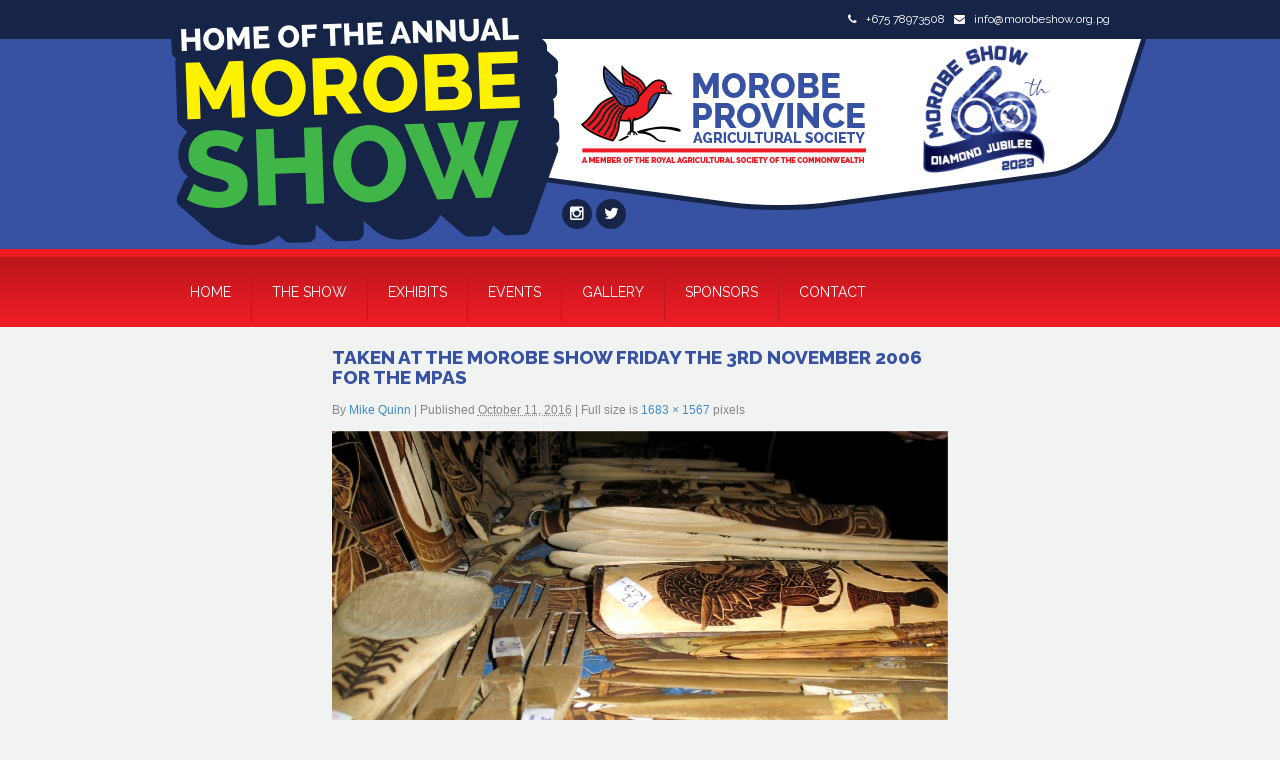

--- FILE ---
content_type: text/html; charset=UTF-8
request_url: https://www.morobeshow.org.pg/taken-at-the-morobe-show-friday-the-3rd-november-2006-for-the-mpas-39/
body_size: 64053
content:
<!DOCTYPE html>
<html lang="en-AU">
<head>
<meta charset="UTF-8" />
<title>  Taken At the Morobe show Friday the 3rd November 2006 for the MPAS</title>
	<meta name="viewport" content="width=device-width, initial-scale=1.0">
	<link rel="profile" href="http://gmpg.org/xfn/11" />
 	<link href="https://www.morobeshow.org.pg/wp-content/themes/trasa-bootstrap.2.1/bootstrap/css/bootstrap.min.css" rel="stylesheet" media="screen">
 	<!-- HTML5 Shim and Respond.js IE8 support of HTML5 elements and media queries -->
    <!-- WARNING: Respond.js doesn't work if you view the page via file:// -->
    <!--[if lt IE 9]>
      <script src="https://oss.maxcdn.com/libs/html5shiv/3.7.0/html5shiv.js"></script>
      <script src="https://oss.maxcdn.com/libs/respond.js/1.3.0/respond.min.js"></script>
    <![endif]-->
	<link rel="stylesheet" type="text/css" media="all" href="https://www.morobeshow.org.pg/wp-content/themes/trasa-bootstrap.2.1/style.css" />
	<link rel="pingback" href="https://www.morobeshow.org.pg/xmlrpc.php" />
<meta name='robots' content='max-image-preview:large' />
<link rel='dns-prefetch' href='//maps.googleapis.com' />
<link rel="alternate" type="application/rss+xml" title="Morobe Show &raquo; Feed" href="https://www.morobeshow.org.pg/feed/" />
<link rel="alternate" type="application/rss+xml" title="Morobe Show &raquo; Comments Feed" href="https://www.morobeshow.org.pg/comments/feed/" />
<link rel="alternate" type="application/rss+xml" title="Morobe Show &raquo; Taken At the Morobe show Friday the 3rd November 2006 for the MPAS Comments Feed" href="https://www.morobeshow.org.pg/feed/?attachment_id=836" />
		<!-- This site uses the Google Analytics by MonsterInsights plugin v9.2.4 - Using Analytics tracking - https://www.monsterinsights.com/ -->
		<!-- Note: MonsterInsights is not currently configured on this site. The site owner needs to authenticate with Google Analytics in the MonsterInsights settings panel. -->
					<!-- No tracking code set -->
				<!-- / Google Analytics by MonsterInsights -->
		<script type="text/javascript">
/* <![CDATA[ */
window._wpemojiSettings = {"baseUrl":"https:\/\/s.w.org\/images\/core\/emoji\/14.0.0\/72x72\/","ext":".png","svgUrl":"https:\/\/s.w.org\/images\/core\/emoji\/14.0.0\/svg\/","svgExt":".svg","source":{"concatemoji":"https:\/\/www.morobeshow.org.pg\/wp-includes\/js\/wp-emoji-release.min.js?ver=6.4.7"}};
/*! This file is auto-generated */
!function(i,n){var o,s,e;function c(e){try{var t={supportTests:e,timestamp:(new Date).valueOf()};sessionStorage.setItem(o,JSON.stringify(t))}catch(e){}}function p(e,t,n){e.clearRect(0,0,e.canvas.width,e.canvas.height),e.fillText(t,0,0);var t=new Uint32Array(e.getImageData(0,0,e.canvas.width,e.canvas.height).data),r=(e.clearRect(0,0,e.canvas.width,e.canvas.height),e.fillText(n,0,0),new Uint32Array(e.getImageData(0,0,e.canvas.width,e.canvas.height).data));return t.every(function(e,t){return e===r[t]})}function u(e,t,n){switch(t){case"flag":return n(e,"\ud83c\udff3\ufe0f\u200d\u26a7\ufe0f","\ud83c\udff3\ufe0f\u200b\u26a7\ufe0f")?!1:!n(e,"\ud83c\uddfa\ud83c\uddf3","\ud83c\uddfa\u200b\ud83c\uddf3")&&!n(e,"\ud83c\udff4\udb40\udc67\udb40\udc62\udb40\udc65\udb40\udc6e\udb40\udc67\udb40\udc7f","\ud83c\udff4\u200b\udb40\udc67\u200b\udb40\udc62\u200b\udb40\udc65\u200b\udb40\udc6e\u200b\udb40\udc67\u200b\udb40\udc7f");case"emoji":return!n(e,"\ud83e\udef1\ud83c\udffb\u200d\ud83e\udef2\ud83c\udfff","\ud83e\udef1\ud83c\udffb\u200b\ud83e\udef2\ud83c\udfff")}return!1}function f(e,t,n){var r="undefined"!=typeof WorkerGlobalScope&&self instanceof WorkerGlobalScope?new OffscreenCanvas(300,150):i.createElement("canvas"),a=r.getContext("2d",{willReadFrequently:!0}),o=(a.textBaseline="top",a.font="600 32px Arial",{});return e.forEach(function(e){o[e]=t(a,e,n)}),o}function t(e){var t=i.createElement("script");t.src=e,t.defer=!0,i.head.appendChild(t)}"undefined"!=typeof Promise&&(o="wpEmojiSettingsSupports",s=["flag","emoji"],n.supports={everything:!0,everythingExceptFlag:!0},e=new Promise(function(e){i.addEventListener("DOMContentLoaded",e,{once:!0})}),new Promise(function(t){var n=function(){try{var e=JSON.parse(sessionStorage.getItem(o));if("object"==typeof e&&"number"==typeof e.timestamp&&(new Date).valueOf()<e.timestamp+604800&&"object"==typeof e.supportTests)return e.supportTests}catch(e){}return null}();if(!n){if("undefined"!=typeof Worker&&"undefined"!=typeof OffscreenCanvas&&"undefined"!=typeof URL&&URL.createObjectURL&&"undefined"!=typeof Blob)try{var e="postMessage("+f.toString()+"("+[JSON.stringify(s),u.toString(),p.toString()].join(",")+"));",r=new Blob([e],{type:"text/javascript"}),a=new Worker(URL.createObjectURL(r),{name:"wpTestEmojiSupports"});return void(a.onmessage=function(e){c(n=e.data),a.terminate(),t(n)})}catch(e){}c(n=f(s,u,p))}t(n)}).then(function(e){for(var t in e)n.supports[t]=e[t],n.supports.everything=n.supports.everything&&n.supports[t],"flag"!==t&&(n.supports.everythingExceptFlag=n.supports.everythingExceptFlag&&n.supports[t]);n.supports.everythingExceptFlag=n.supports.everythingExceptFlag&&!n.supports.flag,n.DOMReady=!1,n.readyCallback=function(){n.DOMReady=!0}}).then(function(){return e}).then(function(){var e;n.supports.everything||(n.readyCallback(),(e=n.source||{}).concatemoji?t(e.concatemoji):e.wpemoji&&e.twemoji&&(t(e.twemoji),t(e.wpemoji)))}))}((window,document),window._wpemojiSettings);
/* ]]> */
</script>
<style id='wp-emoji-styles-inline-css' type='text/css'>

	img.wp-smiley, img.emoji {
		display: inline !important;
		border: none !important;
		box-shadow: none !important;
		height: 1em !important;
		width: 1em !important;
		margin: 0 0.07em !important;
		vertical-align: -0.1em !important;
		background: none !important;
		padding: 0 !important;
	}
</style>
<link rel='stylesheet' id='wp-block-library-css' href='https://www.morobeshow.org.pg/wp-includes/css/dist/block-library/style.min.css?ver=6.4.7' type='text/css' media='all' />
<style id='classic-theme-styles-inline-css' type='text/css'>
/*! This file is auto-generated */
.wp-block-button__link{color:#fff;background-color:#32373c;border-radius:9999px;box-shadow:none;text-decoration:none;padding:calc(.667em + 2px) calc(1.333em + 2px);font-size:1.125em}.wp-block-file__button{background:#32373c;color:#fff;text-decoration:none}
</style>
<style id='global-styles-inline-css' type='text/css'>
body{--wp--preset--color--black: #000000;--wp--preset--color--cyan-bluish-gray: #abb8c3;--wp--preset--color--white: #ffffff;--wp--preset--color--pale-pink: #f78da7;--wp--preset--color--vivid-red: #cf2e2e;--wp--preset--color--luminous-vivid-orange: #ff6900;--wp--preset--color--luminous-vivid-amber: #fcb900;--wp--preset--color--light-green-cyan: #7bdcb5;--wp--preset--color--vivid-green-cyan: #00d084;--wp--preset--color--pale-cyan-blue: #8ed1fc;--wp--preset--color--vivid-cyan-blue: #0693e3;--wp--preset--color--vivid-purple: #9b51e0;--wp--preset--gradient--vivid-cyan-blue-to-vivid-purple: linear-gradient(135deg,rgba(6,147,227,1) 0%,rgb(155,81,224) 100%);--wp--preset--gradient--light-green-cyan-to-vivid-green-cyan: linear-gradient(135deg,rgb(122,220,180) 0%,rgb(0,208,130) 100%);--wp--preset--gradient--luminous-vivid-amber-to-luminous-vivid-orange: linear-gradient(135deg,rgba(252,185,0,1) 0%,rgba(255,105,0,1) 100%);--wp--preset--gradient--luminous-vivid-orange-to-vivid-red: linear-gradient(135deg,rgba(255,105,0,1) 0%,rgb(207,46,46) 100%);--wp--preset--gradient--very-light-gray-to-cyan-bluish-gray: linear-gradient(135deg,rgb(238,238,238) 0%,rgb(169,184,195) 100%);--wp--preset--gradient--cool-to-warm-spectrum: linear-gradient(135deg,rgb(74,234,220) 0%,rgb(151,120,209) 20%,rgb(207,42,186) 40%,rgb(238,44,130) 60%,rgb(251,105,98) 80%,rgb(254,248,76) 100%);--wp--preset--gradient--blush-light-purple: linear-gradient(135deg,rgb(255,206,236) 0%,rgb(152,150,240) 100%);--wp--preset--gradient--blush-bordeaux: linear-gradient(135deg,rgb(254,205,165) 0%,rgb(254,45,45) 50%,rgb(107,0,62) 100%);--wp--preset--gradient--luminous-dusk: linear-gradient(135deg,rgb(255,203,112) 0%,rgb(199,81,192) 50%,rgb(65,88,208) 100%);--wp--preset--gradient--pale-ocean: linear-gradient(135deg,rgb(255,245,203) 0%,rgb(182,227,212) 50%,rgb(51,167,181) 100%);--wp--preset--gradient--electric-grass: linear-gradient(135deg,rgb(202,248,128) 0%,rgb(113,206,126) 100%);--wp--preset--gradient--midnight: linear-gradient(135deg,rgb(2,3,129) 0%,rgb(40,116,252) 100%);--wp--preset--font-size--small: 13px;--wp--preset--font-size--medium: 20px;--wp--preset--font-size--large: 36px;--wp--preset--font-size--x-large: 42px;--wp--preset--spacing--20: 0.44rem;--wp--preset--spacing--30: 0.67rem;--wp--preset--spacing--40: 1rem;--wp--preset--spacing--50: 1.5rem;--wp--preset--spacing--60: 2.25rem;--wp--preset--spacing--70: 3.38rem;--wp--preset--spacing--80: 5.06rem;--wp--preset--shadow--natural: 6px 6px 9px rgba(0, 0, 0, 0.2);--wp--preset--shadow--deep: 12px 12px 50px rgba(0, 0, 0, 0.4);--wp--preset--shadow--sharp: 6px 6px 0px rgba(0, 0, 0, 0.2);--wp--preset--shadow--outlined: 6px 6px 0px -3px rgba(255, 255, 255, 1), 6px 6px rgba(0, 0, 0, 1);--wp--preset--shadow--crisp: 6px 6px 0px rgba(0, 0, 0, 1);}:where(.is-layout-flex){gap: 0.5em;}:where(.is-layout-grid){gap: 0.5em;}body .is-layout-flow > .alignleft{float: left;margin-inline-start: 0;margin-inline-end: 2em;}body .is-layout-flow > .alignright{float: right;margin-inline-start: 2em;margin-inline-end: 0;}body .is-layout-flow > .aligncenter{margin-left: auto !important;margin-right: auto !important;}body .is-layout-constrained > .alignleft{float: left;margin-inline-start: 0;margin-inline-end: 2em;}body .is-layout-constrained > .alignright{float: right;margin-inline-start: 2em;margin-inline-end: 0;}body .is-layout-constrained > .aligncenter{margin-left: auto !important;margin-right: auto !important;}body .is-layout-constrained > :where(:not(.alignleft):not(.alignright):not(.alignfull)){max-width: var(--wp--style--global--content-size);margin-left: auto !important;margin-right: auto !important;}body .is-layout-constrained > .alignwide{max-width: var(--wp--style--global--wide-size);}body .is-layout-flex{display: flex;}body .is-layout-flex{flex-wrap: wrap;align-items: center;}body .is-layout-flex > *{margin: 0;}body .is-layout-grid{display: grid;}body .is-layout-grid > *{margin: 0;}:where(.wp-block-columns.is-layout-flex){gap: 2em;}:where(.wp-block-columns.is-layout-grid){gap: 2em;}:where(.wp-block-post-template.is-layout-flex){gap: 1.25em;}:where(.wp-block-post-template.is-layout-grid){gap: 1.25em;}.has-black-color{color: var(--wp--preset--color--black) !important;}.has-cyan-bluish-gray-color{color: var(--wp--preset--color--cyan-bluish-gray) !important;}.has-white-color{color: var(--wp--preset--color--white) !important;}.has-pale-pink-color{color: var(--wp--preset--color--pale-pink) !important;}.has-vivid-red-color{color: var(--wp--preset--color--vivid-red) !important;}.has-luminous-vivid-orange-color{color: var(--wp--preset--color--luminous-vivid-orange) !important;}.has-luminous-vivid-amber-color{color: var(--wp--preset--color--luminous-vivid-amber) !important;}.has-light-green-cyan-color{color: var(--wp--preset--color--light-green-cyan) !important;}.has-vivid-green-cyan-color{color: var(--wp--preset--color--vivid-green-cyan) !important;}.has-pale-cyan-blue-color{color: var(--wp--preset--color--pale-cyan-blue) !important;}.has-vivid-cyan-blue-color{color: var(--wp--preset--color--vivid-cyan-blue) !important;}.has-vivid-purple-color{color: var(--wp--preset--color--vivid-purple) !important;}.has-black-background-color{background-color: var(--wp--preset--color--black) !important;}.has-cyan-bluish-gray-background-color{background-color: var(--wp--preset--color--cyan-bluish-gray) !important;}.has-white-background-color{background-color: var(--wp--preset--color--white) !important;}.has-pale-pink-background-color{background-color: var(--wp--preset--color--pale-pink) !important;}.has-vivid-red-background-color{background-color: var(--wp--preset--color--vivid-red) !important;}.has-luminous-vivid-orange-background-color{background-color: var(--wp--preset--color--luminous-vivid-orange) !important;}.has-luminous-vivid-amber-background-color{background-color: var(--wp--preset--color--luminous-vivid-amber) !important;}.has-light-green-cyan-background-color{background-color: var(--wp--preset--color--light-green-cyan) !important;}.has-vivid-green-cyan-background-color{background-color: var(--wp--preset--color--vivid-green-cyan) !important;}.has-pale-cyan-blue-background-color{background-color: var(--wp--preset--color--pale-cyan-blue) !important;}.has-vivid-cyan-blue-background-color{background-color: var(--wp--preset--color--vivid-cyan-blue) !important;}.has-vivid-purple-background-color{background-color: var(--wp--preset--color--vivid-purple) !important;}.has-black-border-color{border-color: var(--wp--preset--color--black) !important;}.has-cyan-bluish-gray-border-color{border-color: var(--wp--preset--color--cyan-bluish-gray) !important;}.has-white-border-color{border-color: var(--wp--preset--color--white) !important;}.has-pale-pink-border-color{border-color: var(--wp--preset--color--pale-pink) !important;}.has-vivid-red-border-color{border-color: var(--wp--preset--color--vivid-red) !important;}.has-luminous-vivid-orange-border-color{border-color: var(--wp--preset--color--luminous-vivid-orange) !important;}.has-luminous-vivid-amber-border-color{border-color: var(--wp--preset--color--luminous-vivid-amber) !important;}.has-light-green-cyan-border-color{border-color: var(--wp--preset--color--light-green-cyan) !important;}.has-vivid-green-cyan-border-color{border-color: var(--wp--preset--color--vivid-green-cyan) !important;}.has-pale-cyan-blue-border-color{border-color: var(--wp--preset--color--pale-cyan-blue) !important;}.has-vivid-cyan-blue-border-color{border-color: var(--wp--preset--color--vivid-cyan-blue) !important;}.has-vivid-purple-border-color{border-color: var(--wp--preset--color--vivid-purple) !important;}.has-vivid-cyan-blue-to-vivid-purple-gradient-background{background: var(--wp--preset--gradient--vivid-cyan-blue-to-vivid-purple) !important;}.has-light-green-cyan-to-vivid-green-cyan-gradient-background{background: var(--wp--preset--gradient--light-green-cyan-to-vivid-green-cyan) !important;}.has-luminous-vivid-amber-to-luminous-vivid-orange-gradient-background{background: var(--wp--preset--gradient--luminous-vivid-amber-to-luminous-vivid-orange) !important;}.has-luminous-vivid-orange-to-vivid-red-gradient-background{background: var(--wp--preset--gradient--luminous-vivid-orange-to-vivid-red) !important;}.has-very-light-gray-to-cyan-bluish-gray-gradient-background{background: var(--wp--preset--gradient--very-light-gray-to-cyan-bluish-gray) !important;}.has-cool-to-warm-spectrum-gradient-background{background: var(--wp--preset--gradient--cool-to-warm-spectrum) !important;}.has-blush-light-purple-gradient-background{background: var(--wp--preset--gradient--blush-light-purple) !important;}.has-blush-bordeaux-gradient-background{background: var(--wp--preset--gradient--blush-bordeaux) !important;}.has-luminous-dusk-gradient-background{background: var(--wp--preset--gradient--luminous-dusk) !important;}.has-pale-ocean-gradient-background{background: var(--wp--preset--gradient--pale-ocean) !important;}.has-electric-grass-gradient-background{background: var(--wp--preset--gradient--electric-grass) !important;}.has-midnight-gradient-background{background: var(--wp--preset--gradient--midnight) !important;}.has-small-font-size{font-size: var(--wp--preset--font-size--small) !important;}.has-medium-font-size{font-size: var(--wp--preset--font-size--medium) !important;}.has-large-font-size{font-size: var(--wp--preset--font-size--large) !important;}.has-x-large-font-size{font-size: var(--wp--preset--font-size--x-large) !important;}
.wp-block-navigation a:where(:not(.wp-element-button)){color: inherit;}
:where(.wp-block-post-template.is-layout-flex){gap: 1.25em;}:where(.wp-block-post-template.is-layout-grid){gap: 1.25em;}
:where(.wp-block-columns.is-layout-flex){gap: 2em;}:where(.wp-block-columns.is-layout-grid){gap: 2em;}
.wp-block-pullquote{font-size: 1.5em;line-height: 1.6;}
</style>
<link rel='stylesheet' id='go-portfolio-magnific-popup-styles-css' href='https://www.morobeshow.org.pg/wp-content/plugins/go_portfolio/assets/plugins/magnific-popup/magnific-popup.css?ver=1.6.1' type='text/css' media='all' />
<link rel='stylesheet' id='go-portfolio-styles-css' href='https://www.morobeshow.org.pg/wp-content/plugins/go_portfolio/assets/css/go_portfolio_styles.css?ver=1.6.1' type='text/css' media='all' />
<link rel='stylesheet' id='logooos-style-css' href='https://www.morobeshow.org.pg/wp-content/plugins/wp_logooos_plugin/css/logos.css?ver=6.4.7' type='text/css' media='all' />
<link rel='stylesheet' id='tablepress-default-css' href='https://www.morobeshow.org.pg/wp-content/tablepress-combined.min.css?ver=5' type='text/css' media='all' />
<link rel='stylesheet' id='shiftnav-css' href='https://www.morobeshow.org.pg/wp-content/plugins/shiftnav-responsive-mobile-menu/assets/css/shiftnav.min.css?ver=1.8' type='text/css' media='all' />
<link rel='stylesheet' id='shiftnav-font-awesome-css' href='https://www.morobeshow.org.pg/wp-content/plugins/shiftnav-responsive-mobile-menu/assets/css/fontawesome/css/font-awesome.min.css?ver=1.8' type='text/css' media='all' />
<link rel='stylesheet' id='shiftnav-standard-dark-css' href='https://www.morobeshow.org.pg/wp-content/plugins/shiftnav-responsive-mobile-menu/assets/css/skins/standard-dark.css?ver=1.8' type='text/css' media='all' />
<script type="text/javascript" src="https://www.morobeshow.org.pg/wp-includes/js/jquery/jquery.min.js?ver=3.7.1" id="jquery-core-js"></script>
<script type="text/javascript" src="https://www.morobeshow.org.pg/wp-includes/js/jquery/jquery-migrate.min.js?ver=3.4.1" id="jquery-migrate-js"></script>
<link rel="https://api.w.org/" href="https://www.morobeshow.org.pg/wp-json/" /><link rel="alternate" type="application/json" href="https://www.morobeshow.org.pg/wp-json/wp/v2/media/836" /><link rel="EditURI" type="application/rsd+xml" title="RSD" href="https://www.morobeshow.org.pg/xmlrpc.php?rsd" />
<meta name="generator" content="WordPress 6.4.7" />
<link rel='shortlink' href='https://www.morobeshow.org.pg/?p=836' />
<link rel="alternate" type="application/json+oembed" href="https://www.morobeshow.org.pg/wp-json/oembed/1.0/embed?url=https%3A%2F%2Fwww.morobeshow.org.pg%2Ftaken-at-the-morobe-show-friday-the-3rd-november-2006-for-the-mpas-39%2F" />
<link rel="alternate" type="text/xml+oembed" href="https://www.morobeshow.org.pg/wp-json/oembed/1.0/embed?url=https%3A%2F%2Fwww.morobeshow.org.pg%2Ftaken-at-the-morobe-show-friday-the-3rd-november-2006-for-the-mpas-39%2F&#038;format=xml" />

		<!-- ShiftNav CSS
	================================================================ -->
		<style type="text/css" id="shiftnav-dynamic-css">
				@media only screen and (min-width:688px){ #shiftnav-toggle-main, .shiftnav-toggle-mobile{ display:none; } .shiftnav-wrap { padding-top:0 !important; } }

/** ShiftNav Custom Tweaks (General Settings) **/
.shiftnav.shiftnav-nojs.shiftnav-skin-standard-dark ul.shiftnav-menu li.menu-item > .shiftnav-target:hover, .shiftnav.shiftnav-skin-standard-dark ul.shiftnav-menu li.menu-item.shiftnav-active > .shiftnav-target, .shiftnav.shiftnav-skin-standard-dark ul.shiftnav-menu li.menu-item.shiftnav-in-transition > .shiftnav-target, .shiftnav.shiftnav-skin-standard-dark ul.shiftnav-menu li.menu-item.current-menu-item > .shiftnav-target, .shiftnav.shiftnav-skin-standard-dark ul.shiftnav-menu > li.shiftnav-sub-accordion.current-menu-ancestor > .shiftnav-target, .shiftnav.shiftnav-skin-standard-dark ul.shiftnav-menu > li.shiftnav-sub-shift.current-menu-ancestor > .shiftnav-target, .shiftnav.shiftnav-skin-standard-dark ul.shiftnav-menu.shiftnav-active-highlight li.menu-item > .shiftnav-target:active, .shiftnav.shiftnav-skin-standard-dark ul.shiftnav-menu.shiftnav-active-on-hover li.menu-item > .shiftnav-target:hover{
	background-color:#3751a3;
	}
/* Status: Loaded from Transient */
		</style>
		<!-- end ShiftNav CSS -->

	<meta name="generator" content="Powered by Slider Revolution 6.5.31 - responsive, Mobile-Friendly Slider Plugin for WordPress with comfortable drag and drop interface." />
<link rel="icon" href="https://www.morobeshow.org.pg/wp-content/uploads/2016/08/cropped-sponsor-32x32.png" sizes="32x32" />
<link rel="icon" href="https://www.morobeshow.org.pg/wp-content/uploads/2016/08/cropped-sponsor-192x192.png" sizes="192x192" />
<link rel="apple-touch-icon" href="https://www.morobeshow.org.pg/wp-content/uploads/2016/08/cropped-sponsor-180x180.png" />
<meta name="msapplication-TileImage" content="https://www.morobeshow.org.pg/wp-content/uploads/2016/08/cropped-sponsor-270x270.png" />
<script>function setREVStartSize(e){
			//window.requestAnimationFrame(function() {
				window.RSIW = window.RSIW===undefined ? window.innerWidth : window.RSIW;
				window.RSIH = window.RSIH===undefined ? window.innerHeight : window.RSIH;
				try {
					var pw = document.getElementById(e.c).parentNode.offsetWidth,
						newh;
					pw = pw===0 || isNaN(pw) || (e.l=="fullwidth" || e.layout=="fullwidth") ? window.RSIW : pw;
					e.tabw = e.tabw===undefined ? 0 : parseInt(e.tabw);
					e.thumbw = e.thumbw===undefined ? 0 : parseInt(e.thumbw);
					e.tabh = e.tabh===undefined ? 0 : parseInt(e.tabh);
					e.thumbh = e.thumbh===undefined ? 0 : parseInt(e.thumbh);
					e.tabhide = e.tabhide===undefined ? 0 : parseInt(e.tabhide);
					e.thumbhide = e.thumbhide===undefined ? 0 : parseInt(e.thumbhide);
					e.mh = e.mh===undefined || e.mh=="" || e.mh==="auto" ? 0 : parseInt(e.mh,0);
					if(e.layout==="fullscreen" || e.l==="fullscreen")
						newh = Math.max(e.mh,window.RSIH);
					else{
						e.gw = Array.isArray(e.gw) ? e.gw : [e.gw];
						for (var i in e.rl) if (e.gw[i]===undefined || e.gw[i]===0) e.gw[i] = e.gw[i-1];
						e.gh = e.el===undefined || e.el==="" || (Array.isArray(e.el) && e.el.length==0)? e.gh : e.el;
						e.gh = Array.isArray(e.gh) ? e.gh : [e.gh];
						for (var i in e.rl) if (e.gh[i]===undefined || e.gh[i]===0) e.gh[i] = e.gh[i-1];
											
						var nl = new Array(e.rl.length),
							ix = 0,
							sl;
						e.tabw = e.tabhide>=pw ? 0 : e.tabw;
						e.thumbw = e.thumbhide>=pw ? 0 : e.thumbw;
						e.tabh = e.tabhide>=pw ? 0 : e.tabh;
						e.thumbh = e.thumbhide>=pw ? 0 : e.thumbh;
						for (var i in e.rl) nl[i] = e.rl[i]<window.RSIW ? 0 : e.rl[i];
						sl = nl[0];
						for (var i in nl) if (sl>nl[i] && nl[i]>0) { sl = nl[i]; ix=i;}
						var m = pw>(e.gw[ix]+e.tabw+e.thumbw) ? 1 : (pw-(e.tabw+e.thumbw)) / (e.gw[ix]);
						newh =  (e.gh[ix] * m) + (e.tabh + e.thumbh);
					}
					var el = document.getElementById(e.c);
					if (el!==null && el) el.style.height = newh+"px";
					el = document.getElementById(e.c+"_wrapper");
					if (el!==null && el) {
						el.style.height = newh+"px";
						el.style.display = "block";
					}
				} catch(e){
					console.log("Failure at Presize of Slider:" + e)
				}
			//});
		  };</script>
		<style type="text/css" id="wp-custom-css">
			#header .sponsor {
float: right;
margin-top: 5px;
width: 128px;
margin-right: 60px;
}		</style>
		    
    <link href='https://fonts.googleapis.com/css?family=Raleway:400,500,600,700,300,200,800' rel='stylesheet' type='text/css'>
    
    <link rel="stylesheet" href="https://maxcdn.bootstrapcdn.com/font-awesome/4.4.0/css/font-awesome.min.css">
    
    <script src="https://ajax.googleapis.com/ajax/libs/jquery/1.11.3/jquery.min.js"></script>
	<script>
		(function(i,s,o,g,r,a,m){i['GoogleAnalyticsObject']=r;i[r]=i[r]||function(){
		(i[r].q=i[r].q||[]).push(arguments)},i[r].l=1*new Date();a=s.createElement(o),
		m=s.getElementsByTagName(o)[0];a.async=1;a.src=g;m.parentNode.insertBefore(a,m)
		})(window,document,'script','https://www.google-analytics.com/analytics.js','ga');
		
		ga('create', 'UA-75243427-9', 'auto');
		ga('send', 'pageview');
		
	</script>
</head>

<body class="attachment attachment-template-default single single-attachment postid-836 attachmentid-836 attachment-jpeg">
    
    <div id="fb-root"></div>
    <script>(function(d, s, id) {
      var js, fjs = d.getElementsByTagName(s)[0];
      if (d.getElementById(id)) return;
      js = d.createElement(s); js.id = id;
      js.src = "//connect.facebook.net/en_US/sdk.js#xfbml=1&version=v2.4";
      fjs.parentNode.insertBefore(js, fjs);
    }(document, 'script', 'facebook-jssdk'));</script>

	<div id="wrap">	

        <div id="headerBar">
            
            <div class="container">
                <div class="row">
                    <div class="col-md-12">
            
                       <p class="white"><i class="fa fa-phone"></i> +675 78973508 <i class="fa fa-envelope"></i> info@morobeshow.org.pg</p>
                    
                    </div>
                </div>
            </div>
        
        </div>
        
        <div id="header">
            <div class="container">
                <div class="row">
                    <div class="col-md-12">
            
                        <a href="https://www.morobeshow.org.pg" class="logo">
                            <img src="https://www.morobeshow.org.pg/wp-content/themes/trasa-bootstrap.2.1/images/logo.png" alt="Logo" class="img-responsive" />
                        </a>
                        
                        <a href="https://www.instagram.com/morobeshow/" target="_blank">
                        <div class="social facebook"><i class="fa fa-instagram"></i></div>
                        </a>
                        
                        <a href="https://twitter.com" target="_blank">
                        <div class="social twitter"><i class="fa fa-twitter"></i></div>
                        </a>
                    
                        <!--<img src="https://www.morobeshow.org.pg/wp-content/themes/trasa-bootstrap.2.1/images/sponsor.png" alt="Sponsor Logo" class="sponsor" />-->
                    <img src="https://www.morobeshow.org.pg/wp-content/uploads/2023/09/diamond.png" alt="Sponsor Logo" class="sponsor" />
                    </div>
                </div>
            </div>
        </div>
		
        <div id="menu">
            <div class="container">
                <div class="row">
                    <div class="col-md-12">
                    
                        <div class="menu-top-menu-container"><ul id="menu-top-menu" class="menu"><li id="menu-item-28" class="menu-item menu-item-type-post_type menu-item-object-page menu-item-home menu-item-28"><a href="https://www.morobeshow.org.pg/">Home</a></li>
<li id="menu-item-227" class="menu-item menu-item-type-custom menu-item-object-custom menu-item-has-children menu-item-227"><a href="https://www.morobeshow.org.pg/the-show/this-years-show/">The Show</a>
<ul class="sub-menu">
	<li id="menu-item-497" class="menu-item menu-item-type-post_type menu-item-object-page menu-item-497"><a href="https://www.morobeshow.org.pg/the-show/this-years-show/">This Year&#8217;s Show</a></li>
	<li id="menu-item-113" class="menu-item menu-item-type-post_type menu-item-object-page menu-item-113"><a href="https://www.morobeshow.org.pg/the-show/last-years-show/">Last Year&#8217;s Show</a></li>
	<li id="menu-item-112" class="menu-item menu-item-type-post_type menu-item-object-page menu-item-112"><a href="https://www.morobeshow.org.pg/the-show/getting-around/">Getting Around</a></li>
	<li id="menu-item-111" class="menu-item menu-item-type-post_type menu-item-object-page menu-item-111"><a href="https://www.morobeshow.org.pg/the-show/membership-info/">Membership &#038; Info</a></li>
	<li id="menu-item-225" class="menu-item menu-item-type-post_type menu-item-object-page menu-item-225"><a href="https://www.morobeshow.org.pg/the-show/history-of-the-show/">History of the Show</a></li>
	<li id="menu-item-226" class="menu-item menu-item-type-post_type menu-item-object-page menu-item-226"><a href="https://www.morobeshow.org.pg/the-show/management/">Management</a></li>
	<li id="menu-item-390" class="menu-item menu-item-type-post_type menu-item-object-page menu-item-390"><a href="https://www.morobeshow.org.pg/the-show/next-generation-2/">Next Generation</a></li>
</ul>
</li>
<li id="menu-item-26" class="menu-item menu-item-type-post_type menu-item-object-page menu-item-has-children menu-item-26"><a href="https://www.morobeshow.org.pg/exhibits/">Exhibits</a>
<ul class="sub-menu">
	<li id="menu-item-191" class="menu-item menu-item-type-post_type menu-item-object-page menu-item-191"><a href="https://www.morobeshow.org.pg/exhibits/agriculture/">Agriculture</a></li>
	<li id="menu-item-391" class="menu-item menu-item-type-post_type menu-item-object-page menu-item-391"><a href="https://www.morobeshow.org.pg/exhibits/commercial-exhibits/">Commercial Exhibits</a></li>
	<li id="menu-item-394" class="menu-item menu-item-type-post_type menu-item-object-page menu-item-394"><a href="https://www.morobeshow.org.pg/exhibits/health-expo/">Health Expo</a></li>
	<li id="menu-item-193" class="menu-item menu-item-type-post_type menu-item-object-page menu-item-193"><a href="https://www.morobeshow.org.pg/exhibits/horticulture/">Horticulture &#038; Floriculture</a></li>
	<li id="menu-item-194" class="menu-item menu-item-type-post_type menu-item-object-page menu-item-194"><a href="https://www.morobeshow.org.pg/exhibits/livestock/">Livestock</a></li>
	<li id="menu-item-195" class="menu-item menu-item-type-post_type menu-item-object-page menu-item-195"><a href="https://www.morobeshow.org.pg/exhibits/school-exhibits/">Schools &#038; Education</a></li>
</ul>
</li>
<li id="menu-item-331" class="menu-item menu-item-type-custom menu-item-object-custom menu-item-has-children menu-item-331"><a href="https://www.morobeshow.org.pg/events/ring-events/">Events</a>
<ul class="sub-menu">
	<li id="menu-item-403" class="menu-item menu-item-type-post_type menu-item-object-page menu-item-403"><a href="https://www.morobeshow.org.pg/cultural-dancing-and-sing-sings/">Cultural Dancing &#038; Sing Sings</a></li>
	<li id="menu-item-253" class="menu-item menu-item-type-custom menu-item-object-custom menu-item-253"><a href="https://www.morobeshow.org.pg/the-show/this-years-show/">Events Calendar</a></li>
	<li id="menu-item-254" class="menu-item menu-item-type-custom menu-item-object-custom menu-item-254"><a href="https://www.morobeshow.org.pg/the-show/this-years-show/">Events at the Show</a></li>
	<li id="menu-item-400" class="menu-item menu-item-type-post_type menu-item-object-page menu-item-400"><a href="https://www.morobeshow.org.pg/events/family-arena/">Family Arena</a></li>
	<li id="menu-item-270" class="menu-item menu-item-type-post_type menu-item-object-page menu-item-270"><a href="https://www.morobeshow.org.pg/events/ring-events/">Ring Events</a></li>
	<li id="menu-item-269" class="menu-item menu-item-type-post_type menu-item-object-page menu-item-269"><a href="https://www.morobeshow.org.pg/events/morobe-show-queen/">Morobe Show Queen</a></li>
	<li id="menu-item-268" class="menu-item menu-item-type-post_type menu-item-object-page menu-item-268"><a href="https://www.morobeshow.org.pg/events/marching-competition/">Marching Competition</a></li>
</ul>
</li>
<li id="menu-item-27" class="menu-item menu-item-type-post_type menu-item-object-page menu-item-has-children menu-item-27"><a href="https://www.morobeshow.org.pg/gallery/">Gallery</a>
<ul class="sub-menu">
	<li id="menu-item-473" class="menu-item menu-item-type-post_type menu-item-object-page menu-item-473"><a href="https://www.morobeshow.org.pg/gallery/agriculture-horticulture-livestock/">Agri &#038; Horti Culture &#038; Livestock</a></li>
	<li id="menu-item-474" class="menu-item menu-item-type-post_type menu-item-object-page menu-item-474"><a href="https://www.morobeshow.org.pg/gallery/ring-activities/">Ring Activities</a></li>
	<li id="menu-item-475" class="menu-item menu-item-type-post_type menu-item-object-page menu-item-475"><a href="https://www.morobeshow.org.pg/gallery/stalls-displays/">Stalls &#038; Displays</a></li>
	<li id="menu-item-476" class="menu-item menu-item-type-post_type menu-item-object-page menu-item-476"><a href="https://www.morobeshow.org.pg/gallery/traditional-dancing/">Traditional Dancing</a></li>
	<li id="menu-item-479" class="menu-item menu-item-type-post_type menu-item-object-page menu-item-479"><a href="https://www.morobeshow.org.pg/gallery/general/">General</a></li>
</ul>
</li>
<li id="menu-item-30" class="menu-item menu-item-type-post_type menu-item-object-page menu-item-30"><a href="https://www.morobeshow.org.pg/sponsors/">Sponsors</a></li>
<li id="menu-item-24" class="menu-item menu-item-type-post_type menu-item-object-page menu-item-24"><a href="https://www.morobeshow.org.pg/contact/">Contact</a></li>
</ul></div>                    
                    </div>
                </div>
            </div>
        </div>
	
	<div class="content-wrapper">

		<div class="container" class="single-attachment">
			<div class="row">

				<div class="col-md-8 col-md-offset-2">
					<div id="content" role="main">

						

				
				<div id="post-836" class="post-836 attachment type-attachment status-inherit hentry">
					<h2 class="entry-title">Taken At the Morobe show Friday the 3rd November 2006 for the MPAS</h2>

					<div class="entry-meta">
						<span class="meta-prep meta-prep-author">By</span> <span class="author vcard"><a class="url fn n" href="https://www.morobeshow.org.pg/author/morobe/" title="View all posts by Mike Quinn" rel="author">Mike Quinn</a></span>						<span class="meta-sep">|</span>
						<span class="meta-prep meta-prep-entry-date">Published</span> <span class="entry-date"><abbr class="published" title="10:45 pm">October 11, 2016</abbr></span> <span class="meta-sep">|</span> Full size is <a href="https://www.morobeshow.org.pg/wp-content/uploads/2016/10/IMG_0868.jpg" title="Link to full-size image">1683 &times; 1567</a> pixels											</div><!-- .entry-meta -->

					<div class="entry-content">
						<div class="entry-attachment">
						<p class="attachment"><a href="https://www.morobeshow.org.pg/taken-at-the-morobe-show-friday-the-3rd-november-2006-for-the-mpas-40/" title="Taken At the Morobe show Friday the 3rd November 2006 for the MPAS" rel="attachment"><img width="900" height="838" src="https://www.morobeshow.org.pg/wp-content/uploads/2016/10/IMG_0868.jpg" class="attachment-900x900 size-900x900" alt="" decoding="async" fetchpriority="high" srcset="https://www.morobeshow.org.pg/wp-content/uploads/2016/10/IMG_0868.jpg 1683w, https://www.morobeshow.org.pg/wp-content/uploads/2016/10/IMG_0868-300x279.jpg 300w, https://www.morobeshow.org.pg/wp-content/uploads/2016/10/IMG_0868-1024x953.jpg 1024w" sizes="(max-width: 900px) 100vw, 900px" /></a></p>

						<div id="nav-below" class="navigation">
							<div class="nav-previous"><a href='https://www.morobeshow.org.pg/taken-at-the-morobe-show-friday-the-3rd-november-2006-for-the-mpas-38/'>Taken At the Morobe show Friday the 3rd November 2006 for the MPAS</a></div>
							<div class="nav-next"><a href='https://www.morobeshow.org.pg/taken-at-the-morobe-show-friday-the-3rd-november-2006-for-the-mpas-40/'>Taken At the Morobe show Friday the 3rd November 2006 for the MPAS</a></div>
						</div><!-- #nav-below -->
						</div><!-- .entry-attachment -->
						<div class="entry-caption"><p>Taken At the Morobe show Friday the 3rd November 2006 for the MPAS</p>
</div>


					</div><!-- .entry-content -->

					<div class="entry-utility">
						Bookmark the <a href="https://www.morobeshow.org.pg/taken-at-the-morobe-show-friday-the-3rd-november-2006-for-the-mpas-39/" title="Permalink to Taken At the Morobe show Friday the 3rd November 2006 for the MPAS" rel="bookmark">permalink</a>.											</div><!-- .entry-utility -->
				</div><!-- #post-## -->


			<div id="comments">




	<div id="respond" class="comment-respond">
		<h3 id="reply-title" class="comment-reply-title">Leave a Comment <small><a rel="nofollow" id="cancel-comment-reply-link" href="/taken-at-the-morobe-show-friday-the-3rd-november-2006-for-the-mpas-39/#respond" style="display:none;">Cancel reply</a></small></h3><form action="https://www.morobeshow.org.pg/wp-comments-post.php" method="post" id="commentform" class="comment-form"><div class="row comment-wrap"><div class="col-md-6">
		<p class="comment-form-comment"><label for="comment">Comment</label><textarea class="col-md-12" placeholder="Type your comment here*" id="comment" name="comment" aria-required="true"></textarea></p></div></div><div class="col-md-6">
		      <p class="comment-form-author"><label for="author">Name</label> <span class="required">*</span><input class="col-md-12" placeholder="Name*" id="author" name="author" type="text" value="" size="30" /></p>
<p class="comment-form-email"><label for="email">Email</label> <span class="required">*</span><input class="col-md-12" placeholder="Email*" id="email" name="email" type="text" value="" size="30" /></p>
<p class="comment-form-url"><label for="url">Website</label><input class="col-md-12" placeholder="Website" id="url" name="url" type="text" value="" size="30" /></p></div>
<p class="comment-form-cookies-consent"><input id="wp-comment-cookies-consent" name="wp-comment-cookies-consent" type="checkbox" value="yes" /> <label for="wp-comment-cookies-consent">Save my name, email, and website in this browser for the next time I comment.</label></p>
<p class="form-submit"><input name="submit" type="submit" id="submit" class="submit" value="Submit Comment" /> <input type='hidden' name='comment_post_ID' value='836' id='comment_post_ID' />
<input type='hidden' name='comment_parent' id='comment_parent' value='0' />
</p></form>	</div><!-- #respond -->
	
</div><!-- #comments -->


					</div><!-- #content -->
				</div><!-- .col-md-8 -->
			</div><!-- .row -->
		</div><!-- .container -->

	</div><!-- .content-wrapper -->
</div><!-- #wrap -->

<div id="footer">

    <div id="sponsors">
        <div class="container">
            <div class="row">
                <div class="col-md-12">
                    
                    <div class="logooos_container logooos_notready"><div class="logooos logooos_slider logooos_responsive logooos_withtooltip logooos_border logooos_listborder logooos_no_radius effect1 " data-columnsnum="5" data-marginbetweenitems="25px" data-itemsheightpercentage="0.80" data-hovereffect="effect1" data-hovereffectcolor="#DCDCDC" data-bordercolor="#DCDCDC" data-autoplay="true" data-transitioneffect="scroll" data-easingfunction="quadratic" data-scrollduration="1000" data-pauseduration="9000" data-buttonsbordercolor="#DCDCDC" data-buttonsbgcolor="#FFFFFF" data-buttonsarrowscolor="logooos_lightgrayarrows"  ><div class="logooos_item" data-id="1606" data-title="Professionals" style="background-color:transparent; border-color:#DCDCDC">
						<a href="https://www.morobeshow.org.pg/wp-content/uploads/2024/10/PROFESSIONALS-full-star-Name.cropped-scaled.jpg" target="_blank" style="-webkit-background-size: 70%; -moz-background-size: 70%; background-size: 70%;background-image:url(https://www.morobeshow.org.pg/wp-content/uploads/2024/10/PROFESSIONALS-full-star-Name.cropped-scaled.jpg); "><img src="https://www.morobeshow.org.pg/wp-content/uploads/2024/10/PROFESSIONALS-full-star-Name.cropped-scaled.jpg" title="" style="max-width:70% !important; max-height:70% !important;" alt="Professionals" /></a></div><div class="logooos_item" data-id="1605" data-title="Dulux" style="background-color:transparent; border-color:#DCDCDC">
						<a href="https://www.morobeshow.org.pg/wp-content/uploads/2022/09/Dulux-logo.jpg" target="_blank" style="-webkit-background-size: 70%; -moz-background-size: 70%; background-size: 70%;background-image:url(https://www.morobeshow.org.pg/wp-content/uploads/2022/09/Dulux-logo.jpg); "><img src="https://www.morobeshow.org.pg/wp-content/uploads/2022/09/Dulux-logo.jpg" title="" style="max-width:70% !important; max-height:70% !important;" alt="Dulux" /></a></div><div class="logooos_item" data-id="1604" data-title="NPS" style="background-color:transparent; border-color:#DCDCDC">
						<a href="https://www.morobeshow.org.pg/wp-content/uploads/2024/10/NPS_Logo_without-slogan-vertical.png" target="_blank" style="-webkit-background-size: 70%; -moz-background-size: 70%; background-size: 70%;background-image:url(https://www.morobeshow.org.pg/wp-content/uploads/2024/10/NPS_Logo_without-slogan-vertical.png); "><img src="https://www.morobeshow.org.pg/wp-content/uploads/2024/10/NPS_Logo_without-slogan-vertical.png" title="" style="max-width:70% !important; max-height:70% !important;" alt="NPS" /></a></div><div class="logooos_item" data-id="1603" data-title="Spectra" style="background-color:transparent; border-color:#DCDCDC">
						<a href="https://www.morobeshow.org.pg/wp-content/uploads/2024/10/Spectra-Ind.png" target="_blank" style="-webkit-background-size: 70%; -moz-background-size: 70%; background-size: 70%;background-image:url(https://www.morobeshow.org.pg/wp-content/uploads/2024/10/Spectra-Ind.png); "><img src="https://www.morobeshow.org.pg/wp-content/uploads/2024/10/Spectra-Ind.png" title="" style="max-width:70% !important; max-height:70% !important;" alt="Spectra" /></a></div><div class="logooos_item" data-id="1602" data-title="Post Courier" style="background-color:transparent; border-color:#DCDCDC">
						<a href="https://www.morobeshow.org.pg/wp-content/uploads/2024/08/Slide1.jpg" target="_blank" style="-webkit-background-size: 70%; -moz-background-size: 70%; background-size: 70%;background-image:url(https://www.morobeshow.org.pg/wp-content/uploads/2024/08/Slide1.jpg); "><img src="https://www.morobeshow.org.pg/wp-content/uploads/2024/08/Slide1.jpg" title="" style="max-width:70% !important; max-height:70% !important;" alt="Post Courier" /></a></div><div class="logooos_item" data-id="1601" data-title="BSP" style="background-color:transparent; border-color:#DCDCDC">
						<a href="https://www.morobeshow.org.pg/wp-content/uploads/2024/10/Digicel-1.jpg" target="_blank" style="-webkit-background-size: 70%; -moz-background-size: 70%; background-size: 70%;background-image:url(https://www.morobeshow.org.pg/wp-content/uploads/2024/10/BSP-Logo_Primary_greywhite_green_background_without_tagline.jpg); "><img src="https://www.morobeshow.org.pg/wp-content/uploads/2024/10/BSP-Logo_Primary_greywhite_green_background_without_tagline.jpg" title="" style="max-width:70% !important; max-height:70% !important;" alt="BSP" /></a></div><div class="logooos_item" data-id="1600" data-title="Harmony" style="background-color:transparent; border-color:#DCDCDC">
						<a  target="_blank" style="-webkit-background-size: 70%; -moz-background-size: 70%; background-size: 70%;background-image:url(https://www.morobeshow.org.pg/wp-content/uploads/2024/10/Harmony.png); "><img src="https://www.morobeshow.org.pg/wp-content/uploads/2024/10/Harmony.png" title="" style="max-width:70% !important; max-height:70% !important;" alt="Harmony" /></a></div><div class="logooos_item" data-id="1599" data-title="Digicel" style="background-color:transparent; border-color:#DCDCDC">
						<a href="https://www.morobeshow.org.pg/wp-content/uploads/2024/10/Digicel-1.jpg" target="_blank" style="-webkit-background-size: 70%; -moz-background-size: 70%; background-size: 70%;background-image:url(https://www.morobeshow.org.pg/wp-content/uploads/2024/10/Digicel-1.jpg); "><img src="https://www.morobeshow.org.pg/wp-content/uploads/2024/10/Digicel-1.jpg" title="" style="max-width:70% !important; max-height:70% !important;" alt="Digicel" /></a></div><div class="logooos_item" data-id="1436" data-title="FM100" style="background-color:transparent; border-color:#DCDCDC">
						<a  target="_blank" style="-webkit-background-size: 70%; -moz-background-size: 70%; background-size: 70%;background-image:url(https://www.morobeshow.org.pg/wp-content/uploads/2022/09/kalang-logo.jpg); "><img src="https://www.morobeshow.org.pg/wp-content/uploads/2022/09/kalang-logo.jpg" title="" style="max-width:70% !important; max-height:70% !important;" alt="FM100" /></a></div><div class="logooos_item" data-id="1429" data-title="Paradise" style="background-color:transparent; border-color:#DCDCDC">
						<a  target="_blank" style="-webkit-background-size: 70%; -moz-background-size: 70%; background-size: 70%;background-image:url(https://www.morobeshow.org.pg/wp-content/uploads/2022/09/MicrosoftTeams-image-002.png); "><img src="https://www.morobeshow.org.pg/wp-content/uploads/2022/09/MicrosoftTeams-image-002.png" title="" style="max-width:70% !important; max-height:70% !important;" alt="Paradise" /></a></div><div class="logooos_item" data-id="1428" data-title="Vodaphone" style="background-color:transparent; border-color:#DCDCDC">
						<a  target="_blank" style="-webkit-background-size: 70%; -moz-background-size: 70%; background-size: 70%;background-image:url(https://www.morobeshow.org.pg/wp-content/uploads/2022/09/Vodaphone-logo.jpg); "><img src="https://www.morobeshow.org.pg/wp-content/uploads/2022/09/Vodaphone-logo.jpg" title="" style="max-width:70% !important; max-height:70% !important;" alt="Vodaphone" /></a></div><div class="logooos_item" data-id="1398" data-title="Manalos" style="background-color:transparent; border-color:#DCDCDC">
						<a  target="_blank" style="-webkit-background-size: 70%; -moz-background-size: 70%; background-size: 70%;background-image:url(https://www.morobeshow.org.pg/wp-content/uploads/2022/09/Picture1.jpg); "><img src="https://www.morobeshow.org.pg/wp-content/uploads/2022/09/Picture1.jpg" title="" style="max-width:70% !important; max-height:70% !important;" alt="Manalos" /></a></div><div class="logooos_item" data-id="1384" data-title="Panamex" style="background-color:transparent; border-color:#DCDCDC">
						<a  target="_blank" style="-webkit-background-size: 70%; -moz-background-size: 70%; background-size: 70%;background-image:url(https://www.morobeshow.org.pg/wp-content/uploads/2022/09/Panamex-Logo.jpg); "><img src="https://www.morobeshow.org.pg/wp-content/uploads/2022/09/Panamex-Logo.jpg" title="" style="max-width:70% !important; max-height:70% !important;" alt="Panamex" /></a></div><div class="logooos_item" data-id="1366" data-title="Colgate Logo" style="background-color:transparent; border-color:#DCDCDC">
						<a  target="_blank" style="-webkit-background-size: 70%; -moz-background-size: 70%; background-size: 70%;background-image:url(https://www.morobeshow.org.pg/wp-content/uploads/2022/09/Colgate-logo.jpg); "><img src="https://www.morobeshow.org.pg/wp-content/uploads/2022/09/Colgate-logo.jpg" title="" style="max-width:70% !important; max-height:70% !important;" alt="Colgate Logo" /></a></div><div class="logooos_item" data-id="1356" data-title="Coca Cola EP" style="background-color:transparent; border-color:#DCDCDC">
						<a  target="_blank" style="-webkit-background-size: 80%; -moz-background-size: 80%; background-size: 80%;background-image:url(https://www.morobeshow.org.pg/wp-content/uploads/2022/09/CCEOP-Logo-1.png); "><img src="https://www.morobeshow.org.pg/wp-content/uploads/2022/09/CCEOP-Logo-1.png" title="" style="max-width:80% !important; max-height:80% !important;" alt="Coca Cola EP" /></a></div><div class="logooos_item" data-id="1114" data-title="Lae Biscuit logo" style="background-color:transparent; border-color:#DCDCDC">
						<a  target="_blank" style="-webkit-background-size: 70%; -moz-background-size: 70%; background-size: 70%;background-image:url(https://www.morobeshow.org.pg/wp-content/uploads/2017/09/Lae-Biscuit-logo2.jpg); "><img src="https://www.morobeshow.org.pg/wp-content/uploads/2017/09/Lae-Biscuit-logo2.jpg" title="" style="max-width:70% !important; max-height:70% !important;" alt="Lae Biscuit logo" /></a></div><div class="logooos_item" data-id="340" data-title="MPAS" style="background-color:transparent; border-color:#DCDCDC">
						<a  target="_blank" style="-webkit-background-size: 70%; -moz-background-size: 70%; background-size: 70%;background-image:url(https://www.morobeshow.org.pg/wp-content/uploads/2016/04/mpas.png); "><img src="https://www.morobeshow.org.pg/wp-content/uploads/2016/04/mpas.png" title="" style="max-width:70% !important; max-height:70% !important;" alt="MPAS" /></a></div><div class="logooos_item" data-id="297" data-title="RAMU Agri-Industries" style="background-color:transparent; border-color:#DCDCDC">
						<a  target="_blank" style="-webkit-background-size: 70%; -moz-background-size: 70%; background-size: 70%;background-image:url(https://www.morobeshow.org.pg/wp-content/uploads/2015/11/The-new-Ramu-Agri-Industries-logo.jpg); "><img src="https://www.morobeshow.org.pg/wp-content/uploads/2015/11/The-new-Ramu-Agri-Industries-logo.jpg" title="" style="max-width:70% !important; max-height:70% !important;" alt="RAMU Agri-Industries" /></a></div><div class="logooos_item" data-id="296" data-title="Trukai" style="background-color:transparent; border-color:#DCDCDC">
						<a  target="_blank" style="-webkit-background-size: 50%; -moz-background-size: 50%; background-size: 50%;background-image:url(https://www.morobeshow.org.pg/wp-content/uploads/2015/11/Trukai_Logo.jpg); "><img src="https://www.morobeshow.org.pg/wp-content/uploads/2015/11/Trukai_Logo.jpg" title="" style="max-width:50% !important; max-height:50% !important;" alt="Trukai" /></a></div></div></div>                    
                </div>
            </div>
        </div>
    </div>
    
    <div id="footerContent">
        
        <a href="https://www.morobeshow.org.pg" class="scrollToTop top">
            <i class="fa fa-chevron-up"></i>
        </a>

        <script>
        
         //Click event to scroll to top
        $('.scrollToTop').click(function(){
            $('html, body').animate({scrollTop : 0},800);
            return false;
        });
        
        </script>
        
        <div class="container">
            <div class="row">
                
                <div class="col-md-5">
                    <p class="white"><span class="bold">For more information, further enquiries,<br />
                        or any questions you may have, contact MPAS:</span></p>

                    <p class="white"><span class="bold">Phone:</span> +675 78973508<br />
                        <span class="bold">Postal Address:</span><br />
                        <span class="bold"></span> PO Box 222, Lae 411, Morobe Province, Papua New Guinea <br />
                        <span class="bold">Email:</span> info@morobeshow.org.pg</p>
                </div>
                
                <div class="col-md-3">
                    <img src="https://www.morobeshow.org.pg/wp-content/themes/trasa-bootstrap.2.1/images/sponsor.png" alt="Logo" class="img-responsive" />
                </div>
                
                <div class="col-md-4">
                    <img src="https://www.morobeshow.org.pg/wp-content/themes/trasa-bootstrap.2.1/images/logo.png" alt="Sponsor Logo" class="img-responsive" />
                </div>
                
            </div>
        </div>
    </div>
    
    <div id="copyright">
        
        <p class="white">Copyright &copy; 2022 Morobe Province Agricultural Society.</p>

    </div>

</div>

	
    <!-- Include all compiled plugins (below), or include individual files as needed -->
    <script src="https://www.morobeshow.org.pg/wp-content/themes/trasa-bootstrap.2.1/bootstrap/js/bootstrap.min.js"></script>
    



		<script>
			window.RS_MODULES = window.RS_MODULES || {};
			window.RS_MODULES.modules = window.RS_MODULES.modules || {};
			window.RS_MODULES.waiting = window.RS_MODULES.waiting || [];
			window.RS_MODULES.defered = true;
			window.RS_MODULES.moduleWaiting = window.RS_MODULES.moduleWaiting || {};
			window.RS_MODULES.type = 'compiled';
		</script>
		


	<!-- ShiftNav #shiftnav-main -->
	<div class="shiftnav shiftnav-nojs shiftnav-shiftnav-main shiftnav-left-edge shiftnav-skin-standard-dark shiftnav-transition-standard" id="shiftnav-main" data-shiftnav-id="shiftnav-main">
		<div class="shiftnav-inner">

			
					<h3 class="shiftnav-menu-title shiftnav-site-title"><a href="https://www.morobeshow.org.pg">Morobe Show</a></h3>
		<nav class="shiftnav-nav"><ul id="menu-top-menu-1" class="shiftnav-menu shiftnav-targets-default shiftnav-targets-text-default shiftnav-targets-icon-default"><li class="menu-item menu-item-type-post_type menu-item-object-page menu-item-home menu-item-28 shiftnav-depth-0"><a class="shiftnav-target"  href="https://www.morobeshow.org.pg/">Home</a></li><li class="menu-item menu-item-type-custom menu-item-object-custom menu-item-has-children menu-item-227 shiftnav-sub-always shiftnav-depth-0"><a class="shiftnav-target"  href="https://www.morobeshow.org.pg/the-show/this-years-show/">The Show</a>
<ul class="sub-menu sub-menu-1">
<li class="menu-item menu-item-type-post_type menu-item-object-page menu-item-497 shiftnav-depth-1"><a class="shiftnav-target"  href="https://www.morobeshow.org.pg/the-show/this-years-show/">This Year&#8217;s Show</a></li><li class="menu-item menu-item-type-post_type menu-item-object-page menu-item-113 shiftnav-depth-1"><a class="shiftnav-target"  href="https://www.morobeshow.org.pg/the-show/last-years-show/">Last Year&#8217;s Show</a></li><li class="menu-item menu-item-type-post_type menu-item-object-page menu-item-112 shiftnav-depth-1"><a class="shiftnav-target"  href="https://www.morobeshow.org.pg/the-show/getting-around/">Getting Around</a></li><li class="menu-item menu-item-type-post_type menu-item-object-page menu-item-111 shiftnav-depth-1"><a class="shiftnav-target"  href="https://www.morobeshow.org.pg/the-show/membership-info/">Membership &#038; Info</a></li><li class="menu-item menu-item-type-post_type menu-item-object-page menu-item-225 shiftnav-depth-1"><a class="shiftnav-target"  href="https://www.morobeshow.org.pg/the-show/history-of-the-show/">History of the Show</a></li><li class="menu-item menu-item-type-post_type menu-item-object-page menu-item-226 shiftnav-depth-1"><a class="shiftnav-target"  href="https://www.morobeshow.org.pg/the-show/management/">Management</a></li><li class="menu-item menu-item-type-post_type menu-item-object-page menu-item-390 shiftnav-depth-1"><a class="shiftnav-target"  href="https://www.morobeshow.org.pg/the-show/next-generation-2/">Next Generation</a></li><li class="shiftnav-retract"><a tabindex="0" class="shiftnav-target"><i class="fa fa-chevron-left"></i> Back</a></li></ul>
</li><li class="menu-item menu-item-type-post_type menu-item-object-page menu-item-has-children menu-item-26 shiftnav-sub-always shiftnav-depth-0"><a class="shiftnav-target"  href="https://www.morobeshow.org.pg/exhibits/">Exhibits</a>
<ul class="sub-menu sub-menu-1">
<li class="menu-item menu-item-type-post_type menu-item-object-page menu-item-191 shiftnav-depth-1"><a class="shiftnav-target"  href="https://www.morobeshow.org.pg/exhibits/agriculture/">Agriculture</a></li><li class="menu-item menu-item-type-post_type menu-item-object-page menu-item-391 shiftnav-depth-1"><a class="shiftnav-target"  href="https://www.morobeshow.org.pg/exhibits/commercial-exhibits/">Commercial Exhibits</a></li><li class="menu-item menu-item-type-post_type menu-item-object-page menu-item-394 shiftnav-depth-1"><a class="shiftnav-target"  href="https://www.morobeshow.org.pg/exhibits/health-expo/">Health Expo</a></li><li class="menu-item menu-item-type-post_type menu-item-object-page menu-item-193 shiftnav-depth-1"><a class="shiftnav-target"  href="https://www.morobeshow.org.pg/exhibits/horticulture/">Horticulture &#038; Floriculture</a></li><li class="menu-item menu-item-type-post_type menu-item-object-page menu-item-194 shiftnav-depth-1"><a class="shiftnav-target"  href="https://www.morobeshow.org.pg/exhibits/livestock/">Livestock</a></li><li class="menu-item menu-item-type-post_type menu-item-object-page menu-item-195 shiftnav-depth-1"><a class="shiftnav-target"  href="https://www.morobeshow.org.pg/exhibits/school-exhibits/">Schools &#038; Education</a></li><li class="shiftnav-retract"><a tabindex="0" class="shiftnav-target"><i class="fa fa-chevron-left"></i> Back</a></li></ul>
</li><li class="menu-item menu-item-type-custom menu-item-object-custom menu-item-has-children menu-item-331 shiftnav-sub-always shiftnav-depth-0"><a class="shiftnav-target"  href="https://www.morobeshow.org.pg/events/ring-events/">Events</a>
<ul class="sub-menu sub-menu-1">
<li class="menu-item menu-item-type-post_type menu-item-object-page menu-item-403 shiftnav-depth-1"><a class="shiftnav-target"  href="https://www.morobeshow.org.pg/cultural-dancing-and-sing-sings/">Cultural Dancing &#038; Sing Sings</a></li><li class="menu-item menu-item-type-custom menu-item-object-custom menu-item-253 shiftnav-depth-1"><a class="shiftnav-target"  href="https://www.morobeshow.org.pg/the-show/this-years-show/">Events Calendar</a></li><li class="menu-item menu-item-type-custom menu-item-object-custom menu-item-254 shiftnav-depth-1"><a class="shiftnav-target"  href="https://www.morobeshow.org.pg/the-show/this-years-show/">Events at the Show</a></li><li class="menu-item menu-item-type-post_type menu-item-object-page menu-item-400 shiftnav-depth-1"><a class="shiftnav-target"  href="https://www.morobeshow.org.pg/events/family-arena/">Family Arena</a></li><li class="menu-item menu-item-type-post_type menu-item-object-page menu-item-270 shiftnav-depth-1"><a class="shiftnav-target"  href="https://www.morobeshow.org.pg/events/ring-events/">Ring Events</a></li><li class="menu-item menu-item-type-post_type menu-item-object-page menu-item-269 shiftnav-depth-1"><a class="shiftnav-target"  href="https://www.morobeshow.org.pg/events/morobe-show-queen/">Morobe Show Queen</a></li><li class="menu-item menu-item-type-post_type menu-item-object-page menu-item-268 shiftnav-depth-1"><a class="shiftnav-target"  href="https://www.morobeshow.org.pg/events/marching-competition/">Marching Competition</a></li><li class="shiftnav-retract"><a tabindex="0" class="shiftnav-target"><i class="fa fa-chevron-left"></i> Back</a></li></ul>
</li><li class="menu-item menu-item-type-post_type menu-item-object-page menu-item-has-children menu-item-27 shiftnav-sub-always shiftnav-depth-0"><a class="shiftnav-target"  href="https://www.morobeshow.org.pg/gallery/">Gallery</a>
<ul class="sub-menu sub-menu-1">
<li class="menu-item menu-item-type-post_type menu-item-object-page menu-item-473 shiftnav-depth-1"><a class="shiftnav-target"  href="https://www.morobeshow.org.pg/gallery/agriculture-horticulture-livestock/">Agri &#038; Horti Culture &#038; Livestock</a></li><li class="menu-item menu-item-type-post_type menu-item-object-page menu-item-474 shiftnav-depth-1"><a class="shiftnav-target"  href="https://www.morobeshow.org.pg/gallery/ring-activities/">Ring Activities</a></li><li class="menu-item menu-item-type-post_type menu-item-object-page menu-item-475 shiftnav-depth-1"><a class="shiftnav-target"  href="https://www.morobeshow.org.pg/gallery/stalls-displays/">Stalls &#038; Displays</a></li><li class="menu-item menu-item-type-post_type menu-item-object-page menu-item-476 shiftnav-depth-1"><a class="shiftnav-target"  href="https://www.morobeshow.org.pg/gallery/traditional-dancing/">Traditional Dancing</a></li><li class="menu-item menu-item-type-post_type menu-item-object-page menu-item-479 shiftnav-depth-1"><a class="shiftnav-target"  href="https://www.morobeshow.org.pg/gallery/general/">General</a></li><li class="shiftnav-retract"><a tabindex="0" class="shiftnav-target"><i class="fa fa-chevron-left"></i> Back</a></li></ul>
</li><li class="menu-item menu-item-type-post_type menu-item-object-page menu-item-30 shiftnav-depth-0"><a class="shiftnav-target"  href="https://www.morobeshow.org.pg/sponsors/">Sponsors</a></li><li class="menu-item menu-item-type-post_type menu-item-object-page menu-item-24 shiftnav-depth-0"><a class="shiftnav-target"  href="https://www.morobeshow.org.pg/contact/">Contact</a></li></ul></nav>
			<button class="shiftnav-sr-close shiftnav-sr-only shiftnav-sr-only-focusable">
				&times; Close Panel			</button>

		</div><!-- /.shiftnav-inner -->
	</div><!-- /.shiftnav #shiftnav-main -->


	<link rel='stylesheet' id='rs-plugin-settings-css' href='https://www.morobeshow.org.pg/wp-content/plugins/revslider/public/assets/css/rs6.css?ver=6.5.31' type='text/css' media='all' />
<style id='rs-plugin-settings-inline-css' type='text/css'>
.tp-caption a{color:#ff7302;text-shadow:none;-webkit-transition:all 0.2s ease-out;-moz-transition:all 0.2s ease-out;-o-transition:all 0.2s ease-out;-ms-transition:all 0.2s ease-out}.tp-caption a:hover{color:#ffa902}
</style>
<script type="text/javascript" src="https://www.morobeshow.org.pg/wp-includes/js/comment-reply.min.js?ver=6.4.7" id="comment-reply-js" async="async" data-wp-strategy="async"></script>
<script type="text/javascript" src="https://www.morobeshow.org.pg/wp-content/plugins/go_portfolio/assets/plugins/magnific-popup/jquery.magnific-popup.min.js?ver=1.6.1" id="go-portfolio-magnific-popup-script-js"></script>
<script type="text/javascript" src="https://www.morobeshow.org.pg/wp-content/plugins/go_portfolio/assets/plugins/jquery.isotope.min.js?ver=1.6.1" id="go-portfolio-isotope-script-js"></script>
<script type="text/javascript" src="https://www.morobeshow.org.pg/wp-content/plugins/go_portfolio/assets/plugins/jquery.carouFredSel-6.2.1-packed.js?ver=1.6.1" id="go-portfolio-caroufredsel-script-js"></script>
<script type="text/javascript" src="https://www.morobeshow.org.pg/wp-content/plugins/go_portfolio/assets/plugins/jquery.touchSwipe.min.js?ver=1.6.1" id="go-portfolio-touchswipe-script-js"></script>
<script type="text/javascript" id="go-portfolio-script-js-extra">
/* <![CDATA[ */
var gw_go_portfolio_settings = {"ajaxurl":"https:\/\/www.morobeshow.org.pg\/wp-admin\/admin-ajax.php","mobileTransition":"enabled"};
/* ]]> */
</script>
<script type="text/javascript" src="https://www.morobeshow.org.pg/wp-content/plugins/go_portfolio/assets/js/go_portfolio_scripts.js?ver=1.6.1" id="go-portfolio-script-js"></script>
<script type="text/javascript" src="https://www.morobeshow.org.pg/wp-content/plugins/revslider/public/assets/js/rbtools.min.js?ver=6.5.18" defer async id="tp-tools-js"></script>
<script type="text/javascript" src="https://www.morobeshow.org.pg/wp-content/plugins/revslider/public/assets/js/rs6.min.js?ver=6.5.31" defer async id="revmin-js"></script>
<script type="text/javascript" src="https://www.morobeshow.org.pg/wp-content/plugins/wp_logooos_plugin/js/helper-plugins/jquery.touchSwipe.min.js" id="bth_touchSwipe-js"></script>
<script type="text/javascript" src="https://www.morobeshow.org.pg/wp-content/plugins/wp_logooos_plugin/js/jquery.carouFredSel-6.2.1.js" id="bth_carouFredSel-js"></script>
<script type="text/javascript" src="https://www.morobeshow.org.pg/wp-content/plugins/wp_logooos_plugin/js/logos.js" id="logooos_script-js"></script>
<script type="text/javascript" src="//maps.googleapis.com/maps/api/js?key=AIzaSyCPgIeDbQ8P3irjg0J3A5GUNGh3Zc7l4sQ&amp;ver=6.4.7" id="googlemaps-js"></script>
<script type="text/javascript" src="https://www.morobeshow.org.pg/wp-content/themes/trasa-bootstrap.2.1/js/custom.js?ver=6.4.7" id="customScript-js"></script>
<script type="text/javascript" id="shiftnav-js-extra">
/* <![CDATA[ */
var shiftnav_data = {"shift_body":"on","shift_body_wrapper":"","lock_body":"on","lock_body_x":"off","open_current":"off","collapse_accordions":"off","scroll_panel":"on","breakpoint":"688","v":"1.8","pro":"0","touch_off_close":"on","scroll_offset":"100","disable_transforms":"off","close_on_target_click":"off","scroll_top_boundary":"50","scroll_tolerance":"10","process_uber_segments":"on"};
/* ]]> */
</script>
<script type="text/javascript" src="https://www.morobeshow.org.pg/wp-content/plugins/shiftnav-responsive-mobile-menu/assets/js/shiftnav.min.js?ver=1.8" id="shiftnav-js"></script>
</body>
</html>


--- FILE ---
content_type: text/css
request_url: https://www.morobeshow.org.pg/wp-content/themes/trasa-bootstrap.2.1/style.css
body_size: 25001
content:
/*
Theme Name: Trasa Bootstrap
Theme URI: http://www.jasonpaul.net/trasa-bootstrap-starter-theme-based-on-twitter-boostrap-3-and-wordpress-twenty-ten/
Description: A starter theme that retrofits the WordPress Twenty Ten theme with Twitter Bootstrap 3. 
Author URI: http://trasaterra.com
Version: 2.1 / Bootstrap 3.2.0
License: GNU General Public License v2 or later
License URI: http://www.gnu.org/licenses/gpl-2.0.html
Tags: black, twitter bootstrap, bootstrap, responsive, twentyten
Text Domain: trasabootstrap
*/





/* =Layout
-------------------------------------------------------------- */

/*
LAYOUT: Two columns
DESCRIPTION: Two-column fixed layout with one sidebar right of content
*/


#content {
	
}
#primary {
	margin: 20px 0;
}

#footer {
	
}
body {
	
}
.content-wrapper {
	
}


/*
LAYOUT: One column, no sidebar
DESCRIPTION: One centered column with no sidebar
*/

.one-column #content {
	
}

/*
LAYOUT: Full width, no sidebar
DESCRIPTION: Full width content with no sidebar; used for attachment pages
*/

.single-attachment #content {
	
}


/* =Fonts
-------------------------------------------------------------- */
body,
input,
textarea,
.page-title span,
.pingback a.url {
	
}
h3#comments-title,
h3#reply-title,
#access .menu,
#access div.menu ul,
#cancel-comment-reply-link,
.form-allowed-tags,
#site-info,
#site-title,
#wp-calendar,
.comment-meta,
.comment-body tr th,
.comment-body thead th,
.entry-content label,
.entry-content tr th,
.entry-content thead th,
.entry-meta,
.entry-title,
.entry-utility,
#respond label,
.navigation,
.page-title,
.pingback p,
.reply,
.widget-title,
.wp-caption-text {
}
input[type="submit"] {
}
pre {
}
code {
}


/* =Structure
-------------------------------------------------------------- */

/* The main theme structure */
#access .menu-header,
div.menu {
	margin: 0 auto;
}
/* Structure the footer area */
#footer-widget-area {
	
}
#footer-widget-area .widget-area {
	
}
#footer-widget-area #fourth {
	
}
#site-info {
	
}
#site-generator {
	
}


/* =Global Elements
-------------------------------------------------------------- */

a:link {
	outline: none;
}
a:visited {
	outline: none;
}
a:active,
a:hover,
a:focus {
	outline: none;
}

/* Text meant only for screen readers */
.screen-reader-text {
	position: absolute;
	left: -9000px;
}


/* =Header
-------------------------------------------------------------- */

#header {
	
}
#site-title {
	
}
#site-title a {
	
}
#site-description {
	padding:15px 25px 15px 15px;
	display: inline-block;
}

/* =Menu
-------------------------------------------------------------- */

ul.nav li.dropdown:hover ul.dropdown-menu{
    display: block; 
    margin: 0   
}
 
a.menu:after, .dropdown-toggle:after {
  content: none;
}

.collapse,
.navbar-collapse  {
overflow: visible !important;
}


/* =Content
-------------------------------------------------------------- */


#content {
	margin-top:20px;
}
#content,
#content input,
#content textarea {
	
}
#content p,
#content ul,
#content ol,
#content dd,
#content pre,
#content hr {
	
}
#content ul ul,
#content ol ol,
#content ul ol,
#content ol ul {
	
}
#content pre,
#content kbd,
#content tt,
#content var {
	
}
#content code {
	font-size: 13px;
}
#content dt,
#content th {
	
}
#content h1,
#content h2,
#content h3,
#content h4,
#content h5,
#content h6 {
	
}
#content table {
	
}
#content tr th,
#content thead th {
	
}
#content tr td {
	
}
#content tr.odd td {
	
}
.hentry {
	border-bottom:1px solid #e7e7e7;
	padding-bottom:30px;
}
.home .sticky {
	background: #f2f7fc;
	border: 1px solid #000;
	padding: 0 18px 20px;
}
.single .hentry {
	margin: 0 0 20px 0;
}
.page-title {
	
}
.page-title span {
	color: #333;
	font-size: 16px;
	font-style: italic;
	font-weight: normal;
}
.page-title a:link,
.page-title a:visited {
	
}
.page-title a:active,
.page-title a:hover {
	
}
#content .entry-title {
	
}
.entry-title a:link,
.entry-title a:visited {
	
}
.entry-title a:active,
.entry-title a:hover {
	
}
.entry-meta {
	color: #888;
	font-size: 12px;
}
.entry-meta abbr,
.entry-utility abbr {
	border: none;
}
.entry-meta abbr:hover,
.entry-utility abbr:hover {
	
}
.entry-content,
.entry-summary {
	
	padding: 12px 0 0 0;
}
#content .entry-summary p:last-child {
	margin-bottom: 12px;
}
.entry-content fieldset {
	border: 1px solid #e7e7e7;
	margin: 0 0 24px 0;
	padding: 24px;
}
.entry-content fieldset legend {
	background: #fff;
	color: #000;
	font-weight: bold;
	padding: 0 24px;
}
.entry-content input {
	
}
.entry-content input.file,
.entry-content input.button {
	
}
.entry-content label {
	
}
.entry-content select {
	
}
.entry-content sup,
.entry-content sub {
	
}
.entry-content blockquote.left {
	float: left;
	margin-left: 0;
	margin-right: 24px;
	text-align: right;
	width: 33%;
}
.entry-content blockquote.right {
	float: right;
	margin-left: 24px;
	margin-right: 0;
	text-align: left;
	width: 33%;
}
.page-link {
	clear: both;
	color: #000;
	font-weight: bold;
	line-height: 48px;
	word-spacing: 0.5em;
}
.page-link a:link,
.page-link a:visited {
	background: #f1f1f1;
	color: #333;
	font-weight: normal;
	padding: 0.5em 0.75em;
	text-decoration: none;
}
.home .sticky .page-link a {
	background: #d9e8f7;
}
.page-link a:active,
.page-link a:hover {
	color: #ff4b33;
}
body.page .edit-link {
	clear: both;
	display: block;
}
#entry-author-info {
	background: #f2f7fc;
	border-top: 4px solid #000;
	clear: both;
	font-size: 14px;
	line-height: 20px;
	margin: 24px 0;
	overflow: hidden;
	padding: 18px 20px;
}
#entry-author-info #author-avatar {
	background: #fff;
	border: 1px solid #e7e7e7;
	float: left;
	height: 60px;
	margin: 0 -104px 0 0;
	padding: 11px;
}
#entry-author-info #author-description {
	float: left;
	margin: 0 0 0 104px;
}
#entry-author-info h2 {
	color: #000;
	font-size: 100%;
	font-weight: bold;
	margin-bottom: 0;
}
.entry-utility {
	clear: both;
	font-size: 12px;
	line-height: 18px;
}
.entry-meta a,
.entry-utility a {
	
}
.entry-meta a:hover,
.entry-utility a:hover {
	
}
#content .video-player {
	padding: 0;
}


/* =Asides
-------------------------------------------------------------- */

.home #content .format-aside p,
.home #content .category-asides p {
	font-size: 14px;
	line-height: 20px;
	margin-bottom: 10px;
	margin-top: 0;
}
.home .hentry.format-aside,
.home .hentry.category-asides {
	padding: 0;
}
.home #content .format-aside .entry-content,
.home #content .category-asides .entry-content {
	padding-top: 0;
}


/* =Gallery listing
-------------------------------------------------------------- */

.format-gallery .size-thumbnail img,
.category-gallery .size-thumbnail img {
	border: 10px solid #f1f1f1;
	margin-bottom: 0;
}
.format-gallery .gallery-thumb,
.category-gallery .gallery-thumb {
	float: left;
	margin-right: 20px;
	margin-top: -4px;
}
.home #content .format-gallery .entry-utility,
.home #content .category-gallery .entry-utility {
	padding-top: 4px;
}


/* =Attachment pages
-------------------------------------------------------------- */

.attachment .entry-content .entry-caption {
	font-size: 140%;
	margin-top: 24px;
}
.attachment .entry-content .nav-previous a:before {
	content: '\2190\00a0';
}
.attachment .entry-content .nav-next a:after {
	content: '\00a0\2192';
}


/* =Images
-------------------------------------------------------------- */

/*
Resize images to fit the main content area.
- Applies only to images uploaded via WordPress by targeting size-* classes.
- Other images will be left alone. Use "size-auto" class to apply to other images.
*/
img.size-auto,
img.size-full,
img.size-large,
img.size-medium,
.attachment img,
.widget-container img {
	max-width: 100%; /* When images are too wide for containing element, force them to fit. */
	height: auto; /* Override height to match resized width for correct aspect ratio. */
}
.alignleft,
img.alignleft {
	display: inline;
	float: left;
	margin-right: 24px;
	margin-top: 4px;
}
.alignright,
img.alignright {
	display: inline;
	float: right;
	margin-left: 24px;
	margin-top: 4px;
}
.aligncenter,
img.aligncenter {
	clear: both;
	display: block;
	margin-left: auto;
	margin-right: auto;
}
img.alignleft,
img.alignright,
img.aligncenter {
	margin-bottom: 12px;
}
.wp-caption {
	background: #f1f1f1;
	line-height: 18px;
	margin-bottom: 20px;
	max-width: 632px !important; /* prevent too-wide images from breaking layout */
	padding: 4px;
	text-align: center;
}
.wp-caption img {
	margin: 5px 5px 0;
}
.wp-caption p.wp-caption-text {
	color: #888;
	font-size: 12px;
	margin: 5px;
}
.wp-smiley {
	margin: 0;
}
.gallery {
	margin: 0 auto 18px;
}
.gallery .gallery-item {
	float: left;
	margin-top: 0;
	text-align: center;
	width: 33%;
}
.gallery-columns-2 .gallery-item {
	width: 50%;
}
.gallery-columns-4 .gallery-item {
	width: 25%;
}
.gallery img {
	border: 2px solid #cfcfcf;
}
.gallery-columns-2 .attachment-medium {
	max-width: 92%;
	height: auto;
}
.gallery-columns-4 .attachment-thumbnail {
	max-width: 84%;
	height: auto;
}
.gallery .gallery-caption {
	color: #888;
	font-size: 12px;
	margin: 0 0 12px;
}
.gallery dl {
	margin: 0;
}
.gallery img {
	border: 10px solid #f1f1f1;
}
.gallery br+br {
	display: none;
}
#content .attachment img {/* single attachment images should be centered */
	display: block;
	margin: 0 auto;
}


/* =Navigation
-------------------------------------------------------------- */

.navigation {
	margin:10px 0;
	clear:both;
	display: block;
}
.navigation a:link,
.navigation a:visited {
	
}
.navigation a:active,
.navigation a:hover {
	
}
.nav-previous {
	float: left;
	width: 50%;
}
.nav-next {
	float: right;
	text-align: right;
	width: 50%;
}
#nav-above {
	margin: 0 0 18px 0;
}
#nav-above {
	display: none;
}
.paged #nav-above,
.single #nav-above {
	display: block;
}
#nav-below {
	display: block;
	padding:0 0 20px;
	clear:both;
	margin-bottom: 20px;
}


/* =Comments
-------------------------------------------------------------- */
#comments {
	clear: both;
}
#comments .navigation {
	padding: 0 0 18px 0;
}
h3#comments-title,
h3#reply-title {
	
}
h3#comments-title {
	padding: 24px 0;
}
.commentlist {
	list-style: none;
	margin: 0;
	border-top: 1px solid #e7e7e7;
}
.commentlist li.comment {
	border-bottom: 1px solid #e7e7e7;
	line-height: 24px;
	margin: 0;
	padding: 20px 0 20px 56px;
	position: relative;
}
.commentlist li:last-child {
	border-bottom: none;
	margin-bottom: 0;
}
#comments .comment-body ul,
#comments .comment-body ol {
	margin-bottom: 18px;
}
#comments .comment-body p:last-child {
	margin-bottom: 6px;
}
#comments .comment-body blockquote p:last-child {
	margin-bottom: 24px;
}
.commentlist ol {
	list-style: decimal;
}
.commentlist .avatar {
	position: absolute;
	top: 24px;
	left: 0;
}
.comment-author {
}
.comment-author cite {
	
}
.comment-author .says {
	font-style: italic;
}
.comment-meta {
	
}
.comment-meta a:link,
.comment-meta a:visited {
	
}
.comment-meta a:active,
.comment-meta a:hover {
	
}
.commentlist .even {
}
.commentlist .bypostauthor {
}
.reply {
	
}
.reply a,
a.comment-edit-link {
	
}
.reply a:hover,
a.comment-edit-link:hover {
	
}
.commentlist .children {
	list-style: none;
	margin: 0;
}
.commentlist .children li {
	border: none;
	margin: 0;
}
.nopassword,
.nocomments {
	display: none;
}
#comments .pingback {
	border-top: 1px solid #e7e7e7;
	margin-bottom: 18px;
	padding-bottom: 18px;
}
.commentlist li.comment+li.pingback {
	margin-top: -6px;
}
#comments .pingback p {
	color: #888;
	display: block;
	font-size: 12px;
	line-height: 18px;
	margin: 0;
}
#comments .pingback .url {
	font-size: 13px;
	font-style: italic;
}

/* Comments form */
input[type="submit"] {
	
}
#respond {
	border-top: 1px solid #e7e7e7;
}
#respond p {
	
}
#respond .comment-notes {
	
}
.form-allowed-tags {
	
}
.children #respond {
	
}
h3#reply-title {
	
}
#comments-list #respond {
	
}
#comments-list ul #respond {
	
}
#cancel-comment-reply-link {
	
}
#respond .required {
	display: none;
}
#respond label {
	display: none;
}
#respond input {
	
}
#respond textarea {
	padding:10px 15px;
}
#respond .form-allowed-tags {
	
}
#respond .form-allowed-tags code {
	
}
#respond .form-submit {
	
}
#respond .form-submit input {
	
}


/* =Widget Areas
-------------------------------------------------------------- */

.widget-area ul {
	list-style: none;
	margin-left: -40px;
}
.widget-area ul ul {
}
.widget-area select {
	
}
.widget_search #s {/* This keeps the search inputs in line */
	
}
.widget_search label {
	display: none;
}
.widget-container {
	word-wrap: break-word;
	-webkit-hyphens: auto;
	-moz-hyphens: auto;
	hyphens: auto;
	
}
.widget-container .wp-caption img {
	margin: auto;
}
.widget-title {
	
}
.widget-area a:link,
.widget-area a:visited {
	text-decoration: none;
}
.widget-area a:active,
.widget-area a:hover {
	text-decoration: underline;
}
.widget-area .entry-meta {
	
}
#wp_tag_cloud div {
	line-height: 1.6em;
}
#wp-calendar {
	width: 100%;
}
#wp-calendar caption {
	color: #222;
	font-size: 14px;
	font-weight: bold;
	padding-bottom: 4px;
	text-align: left;
}
#wp-calendar thead {
	font-size: 11px;
}
#wp-calendar thead th {
}
#wp-calendar tbody {
	color: #aaa;
}
#wp-calendar tbody td {
	background: #f5f5f5;
	border: 1px solid #fff;
	padding: 3px 0 2px;
	text-align: center;
}
#wp-calendar tbody .pad {
	background: none;
}
#wp-calendar tfoot #next {
	text-align: right;
}
.widget_rss a.rsswidget {
	color: #000;
}
.widget_rss a.rsswidget:hover {
	color: #ff4b33;
}
.widget_rss .widget-title img {
	width: 11px;
	height: 11px;
}

/* Main sidebars */
#main .widget-area ul {
	
}
#main .widget-area ul ul {
	
}
#primary {
}
#secondary {
}

/* Footer widget areas */
#footer-widget-area {
}


/* =Footer
-------------------------------------------------------------- */

#footer {
}

#site-info {
	padding:20px 0 0;
}
#site-info a {
	
}
#site-generator {
	
}
#site-generator a {
	
}
#site-generator a:hover {
}
img#wpstats {
	display: block;
	margin: 0 auto 10px;
}

/* =Theme
-------------------------------------------------------------- */

body {
    background: #f1f2f2;
}

.white {
    color: #fff;
}

.green {
    color: #40b649;
}

.bold {
    font-weight: 600;
}

.uppercase {
    text-transform: uppercase;
}

h1 {
    font-family: 'Raleway', sans-serif;
    font-weight: 300;
    margin-bottom: 30px;
}

h2 {
    font-family: 'Raleway', sans-serif;
    font-size: 19px;
    text-transform: uppercase;
    color: #3751a3;
    font-weight: 800;
    margin-bottom: 15px;
}

h3 {
    font-family: 'Raleway', sans-serif;
    font-size: 16px;
    text-transform: uppercase;
    color: #162547;
    font-weight: 800;
    margin-bottom: 15px;
}

h4 {
    font-family: 'Raleway', sans-serif;
    font-size: 14px;
    text-transform: uppercase;
    font-weight: 800;
    color: #3751a3;
margin-top:17px;
margin-bottom:17px;
}

h5 {
    font-family: 'Raleway', sans-serif;
    font-size: 14px;
    font-weight: 800;
    color: #ed1c24;
margin-top:15px;
}

a {
    text-decoration: none!important;
}

p {
    font-family: 'Raleway', sans-serif;
    font-size: 14px;
    margin-bottom: 50px;
}

hr {
    border-color: #cccccc;
    margin-top: 30px;
    margin-bottom: 30px;
}

ul, li {
    font-family: 'Raleway', sans-serif;
    font-size: 14px;
}

#headerBar {
    height: 40px;
    width: 100%;
    background: #162547;
    padding-top: 12px;
}

#headerBar p {
    float: right;
    text-align: right;
    margin-bottom: 0px;
    font-size: 12px;
}

#headerBar i {
    margin-left: 6px;
    margin-right: 6px;
    font-size: 11px;
}

#header {
    height: 210px;
    width: 100%;
    background: #3751a3 url(images/headerBg.png) no-repeat top center;
}

.logo {
    width: 390px;
    display: block;
    margin-top: -30px;
    float: left;
}

.social {
    height: 30px;
    width: 30px;
    background: #162547;
    float: left;
    margin-top: 160px;
    -webkit-border-radius: 15px;
    -moz-border-radius: 15px;
    border-radius: 15px;
    color: #fff;
    text-align: center;
    padding: 4px;
    font-size: 16px;
}

.social:hover {
    background: #ed1c24;
    cursor: pointer;
}

.facebook {
    margin-left: 2px;
}

.twitter {
    margin-left: 4px;
}

.sponsor {
    float: right;
    margin-top: 20px;
}

#header .sponsor {
    float: right;
    margin-top: 20px;
    width: 140px;
    margin-right: 60px;
}


#menu {
    height: 78px;
    border-top: 8px solid #ed1c24;
    background: url(images/menuBg.png) repeat-x top center;
}

#menu ul {
    padding: 0;
    margin: 0;
}

#menu ul li {
    list-style-type: none;
    float: left;
    height: 70px;
    padding: 0px;
    margin: 0px;
    margin-top: 0px;
    font-family: 'Raleway', sans-serif;
}

#menu ul li a {
    color: #fff;
    text-transform: uppercase;
    height: 60px;
    padding: 20px;
    display: block;
    border-right: 1px solid #b91a21;
    margin-top: 5px;
}

#menu ul li:last-of-type a {
    border: none;
}

#menu ul li:hover {
    background: #ed1c24;
}

#menu ul li:hover a {
    border-color: #ed1c24;
}

#menu ul li.current-menu-item {
    background: #ed1c24;
}

#menu ul li.current-menu-item a {
    border-color: #ed1c24;
}


#menu ul li ul {
    position: absolute;
    display: block;
    background: #ed1c24;
    z-index: 999;
    float: none;
    display: none;
}

#menu ul li:hover ul {
    display: block;
}

#menu ul li ul li {
    clear: both;
    margin: 0;
    border: none;
    width: 100%;
    background: #ed1c24;
    padding: 0;
}

#menu ul li ul li a {
    border: none;
    width: 100%;
    margin: 0;
}

#menu ul li ul li a:hover {
    background: #c8181e;
}

#revSlider {
    width: 100%;
    background: #eee;
}

#revSlider .bullet {
    background: transparent;
    border: 2px solid #fff;
-webkit-border-radius: 7px;
-moz-border-radius: 7px;
border-radius: 7px;
    height: 14px;
    width: 14px;
}

#revSlider .selected {
        background: #fff;
    border: 2px solid #fff;
-webkit-border-radius: 7px;
-moz-border-radius: 7px;
border-radius: 7px;
    height: 14px;
    width: 14px;
}

#revSlider .bullet:hover {
    background: #fff;
}

#homeAlert {
    padding: 30px 0 30px 0;
    background: #ed1c24;
    text-align: center;
}

#homeAlert p {
    margin: 0;
    font-weight: bold;
    font-size: 16px;
    color: #fff;
}

.tp-bullets {
    bottom: 4px!important;
}

#homeIntro {
    background: url(images/blueBg.png) repeat top center;
}

.introBg {
    background: url(images/introBg.png) no-repeat top right;
    background-size: contain;
    padding: 80px 0 30px 0;
}

#homeIntro p {
    padding-right: 40px;
}

#homeContent {
    background: #f1f2f2;
    padding: 40px 0 40px 0;
}

.livestock {
    background: #4262c5;
    cursor: pointer;
    overflow: hidden;
}

.livestock:hover {
    background: #3655b3;
}

.livestock img, .agriculture img, .horticulture img {
    transition: all .2s ease-in-out;
}

.livestock:hover img, .agriculture:hover img, .horticulture:hover img {
    -ms-transform: scale(1.03); /* IE 9 */
    -webkit-transform: scale(1.03); /* Chrome, Safari, Opera */
    transform: scale(1.03);
}

.agriculture {
    background: #ed1b24;
    cursor: pointer;
    overflow: hidden;
}

.agriculture:hover {
    background: #d41a22;
}

.horticulture {
    background: #162547;
    cursor: pointer;
    overflow: hidden;
}

.horticulture:hover {
    background: #0f1b38;
}

.homeBttn {
    margin-bottom: 25px;
}

#sponsors {
    padding: 40px 0 60px 0;
    background: #fff;
}

#pageTitle {
    height: 184px;
    background: #eee url(images/titleBg.jpg) no-repeat center center; 
    -webkit-background-size: cover;
    -moz-background-size: cover;
    -o-background-size: cover;
    background-size: cover;
    border-bottom: 8px solid #3751a3;
}

#pageTitle h1 {
    font-size: 72px;
    font-weight: 800;
    margin-top: 35px;
    margin-bottom: 0px;
}

#pageTitle p {
    margin-bottom: 0px;
    margin-top: -10px;
}

.subTitle {
    font-size: 29px;
    font-weight: 300;
    letter-spacing: 1px;
}

#pageContent {
    padding: 60px 0 60px 0;
}

#pageContent p {
    margin-bottom: 12px;
}

#pageContent img {
    margin-top: 30px;
    margin-bottom: 30px;
}

#pageContent ul {
    padding: 15px;
}

#mapContainer {
	height: 470px;
	width: 100%;
	background: rgb(43, 43, 43);
    position: relative;
    z-index: 8;
}

#map {
	height: 470px;
	width: 100%;
	z-index: 99;
}

#contact {
    background: #f1f2f2;
    padding: 40px 0 40px 0;
}

#contact p {
    font-size: 13px;
    margin-bottom: 20px;
    line-height: 21px;
}

#contact .social {
    height: 30px;
    width: 30px;
    background: #162547;
    float: left;
    margin-top: 0px;
    -webkit-border-radius: 15px;
    -moz-border-radius: 15px;
    border-radius: 15px;
    color: #fff;
    text-align: center;
    padding: 4px;
    font-size: 16px;
}

#contact .social:hover {
    background: #ed1c24;
    cursor: pointer;
}

#gform_wrapper_1 {
    max-width: 100%;
    width: 100%;
}

.gform_wrapper .hidden_label input.large, .gform_wrapper .hidden_label select.large, .gform_wrapper .top_label input.large, .gform_wrapper .top_label select.large, .gform_wrapper textarea.medium {
    width: 100%!important;
}

#gform_wrapper_1 label {
    display: none;
}

#gform_wrapper_1 input {
    padding: 10px;
    border: 1px solid #162346;
    background: #f1f2f2;
    margin-bottom: 25px;
}

#gform_wrapper_1 textarea {
    padding: 10px;
    border: 1px solid #162346;
    background: #f1f2f2;
    margin-bottom: 0px;
    height: 170px;
}

::-webkit-input-placeholder {
   color: #162346;
   font-style: italic;
    font-size: 13px;
}

:-moz-placeholder { /* Firefox 18- */
   color: #162346;
   font-style: italic; 
    font-size: 13px;
}

::-moz-placeholder {  /* Firefox 19+ */
   color: #162346;
   font-style: italic; 
    font-size: 13px;
}

:-ms-input-placeholder {  
   color: #162346;
   font-style: italic;
    font-size: 13px;
}

input#gform_submit_button_1 {
    width: 100%;
    color: #fff;
    text-transform: uppercase;
    font-weight: 600;
    background: #162346!important;
    border: none;
}

input#gform_submit_button_1:hover {
    background: #ed1c24!important;
}

#field_1_1, #field_1_2, #field_1_3, #field_1_4 {
    width: 50%;
    float: left;
    clear: none;
}

#field_1_1, #field_1_3 {
    padding-right: 12px;
}


#field_1_2, #field_1_4 {
    padding-left: 12px;
}

.gform_footer, .top_label {
    margin: 0!important;
}
.select-style .ginput_container{
    border: 1px solid #ccc;
    width: 185px;
    border-radius: 3px;
    overflow: hidden;
    background: #fafafa url("images/arrowdown.gif") no-repeat 90% 50%;
}

.select-style select {
    padding: 5px 8px;
    width: 130% !important;
    border: none;
    box-shadow: none;
    background: transparent;
    background-image: none;
    -webkit-appearance: none;
}

.select-style select:focus {
    outline: none;
}

#footerContent {
    padding: 75px 0 55px 0;
    background: #3750a2 url(images/bottomOverlay.png) no-repeat top -10px center; 
    position: relative;
}

#footerContent p {
    font-size: 13px;
    margin-bottom: 20px;
    line-height: 21px;
}

.top {
    position: absolute;
    left: 50%;
    right: 50%;
    margin-left: -23px;
    margin-top: -100px;
    height: 46px;
    width: 46px;
    background: #162547;
    -webkit-border-radius: 23px;
    -moz-border-radius: 23px;
    border-radius: 23px;
    text-align: center;
    color: #fff;
    font-size: 20px;
    padding-top: 7px;
}

.top:hover {
    color: #fff;
    background: #ed1b24;
}

#copyright {
    padding: 10px 0 10px 0;
    background: #162547;
    text-align: center;
}

#copyright p {
    margin: 0px;
    font-size: 12px;
}

.sidebarDate {
    background: #3751a3;
    padding: 20px;
    color: #fff;
    margin-bottom: 40px;
    text-align: center;
}

.sidebarDate p {
    font-size: 16px;
    margin-bottom: 0px;
}

.sidebarDate p.sidebarTitle {
    font-family: 'Raleway', sans-serif;
    font-size: 27px;
    text-transform: uppercase;
    font-weight: 800;
    margin-bottom: 15px;
    line-height: 28px;
}

.spacer {
    background: #fff;
    height: 1px;
    width: 100%;
    margin-top: 12px;
    margin-bottom: 12px;
}
.pDates p{
	margin-bottom: 20px !important;
}
#content iframe{
	max-width: 100%;
}
/* =Responsive Breakpoints
-------------------------------------------------------------- */
@media (min-width: 1200px) {
    .container {
        width: 970px;
    }
}

@media (max-width: 992px) {
 #menu ul li a{
	     padding: 15px;
 }
 #header .sponsor{
	 margin-right: 0px;
 }
}

@media (min-width: 768px) and (max-width: 991px) {

}

@media (min-width: 768px) {
  
}

@media (max-width: 688px) {
  #menu{
	  display: none;
  }
}

@media screen and (min-width: 768px) {
 
}

@media screen and (max-width: 400px) {

}
@import 'https://fonts.googleapis.com/css?family=Nunito:300|Work+Sans:300';

#content p{
	font-family: 'Work Sans', sans-serif;
}
@media print {
 .page-id-106 #header, .page-id-106 #menu, .page-id-106 #pageTitle, .page-id-106 p, .page-id-106 .col-md-4{
	 display: none !important;
 }
 .page-id-106{
	 visibility: hidden;
	 position: relative;
 }
 .page-id-106 #gform_2{
	 visibility: visible;
	
 }
}

--- FILE ---
content_type: text/css
request_url: https://www.morobeshow.org.pg/wp-content/plugins/go_portfolio/assets/css/go_portfolio_styles.css?ver=1.6.1
body_size: 159116
content:
/* -------------------------------------------------------------------------------- /

	Plugin Name: Go – Responsive Portfolio for WP
	Author: Granth
	Version: 1.6.1

	+----------------------------------------------------+
		TABLE OF CONTENTS
	+----------------------------------------------------+

    [1] SETUP
    [2] LAYOUT
    [3] FILTER
    [4] PAGINATION
    [5] SLIDER	
    [6] HEADER, MEDIA, OVERLAY
    [7] POST CONTENT
    [8] ISOTOPE PLUGIN
    [9] MAGNIFIC POPUP
	[10] MEDIA QUERIES
	[11] CUSTOM - PORTFOLIO

/ -------------------------------------------------------------------------------- */

/* -------------------------------------------------------------------------------- /
	[1]	SETUP - General settings, clearfix, common classes
/ -------------------------------------------------------------------------------- */

	.gw-gopf-no-trans * { 
	  -webkit-transition: none !important; 
	  -moz-transition: none !important; 
	  -o-transition: none !important; 
	  -ms-transition: none !important; 
	  transition: none !important; 
	}

	/* Clearfix */
	.gw-gopf-clearfix:after {
		content:".";
		display:block;
		height:0;
		clear:both;
		visibility:hidden;
	}
	.gw-gopf-clearfix { display:inline-block; } /* Hide from IE Mac \*/
	.gw-gopf-clearfix { display:block; } /* End hide from IE Mac */
	.gw-gopf-clearfix:after {
		content:".";
		display:block;
		height:0;
		clear:both;
		visibility:hidden;
	}	
		
	/* In slider mode */
	.gw-gopf .caroufredsel_wrapper {
		margin:0 !important; 
		overflow:visible !important;
	}		

	/* Reset and set image */
	.gw-gopf img {
		border:none !important;
		-moz-border-radius:0 !important;
		-webkit-border-radius:0 !important;
		border-radius:0 !important;				
		-moz-box-shadow:none !important;
		-o-box-shadow:none !important;
		-webkit-box-shadow:none !important;
		box-shadow:none !important;
		display:inline-block !important;
		height:auto !important;
		max-width:100% !important;		
		margin:0 !important;
		padding:0 !important;
		-moz-transition:none;
		-ms-transition:none;
		-o-transition:none;
		-webkit-transition:none;
		transition:none;
		vertical-align:middle;
        -ms-interpolation-mode:bicubic;
	}
	.gw-gopf iframe { width:100%; }
	.gw-gopf-post-media-wrap iframe { 
		height:100% !important;
		left:0;
		position:absolute;
		top:0;
	}
	
	/* OTHER */

	/* disable dotted outlines */
	:focus { outline:none !important; }
	::-moz-focus-inner { border:none !important; }
	a { outline:none !important;}
	
	/* remove tap highlight */
	.gw-gopf * { -webkit-tap-highlight-color: rgba(0,0,0,0); }
	
	.gw-gopf-disable-trans {
		-moz-transition:none !important;
		-ms-transition:none !important;
		-o-transition:none !important;
		-webkit-transition:none !important;
		transition:none !important;	
	}

/* -------------------------------------------------------------------------------- /
	[2]	LAYOUT - Columns
/ -------------------------------------------------------------------------------- */

	.gw-gopf-slider-type .gw-gopf-col-wrap{ display:none; }
	.gw-gopf-slider-type .gw-gopf-col-wrap:first-child { display:block; visibility: hidden; }	
	
	/* Wrappers */
	.gw-gopf-posts-wrap { 
		position:relative;
		width:100%;
		-webkit-backface-visibility: hidden;		
	}
	.gw-gopf-slider-type .gw-gopf-posts-wrap { 
		margin:-20px 0px;	
		padding:20px 0px;
	}	
	.gw-gopf-posts-wrap-inner { position:relative; }
	.gw-gopf-posts { 
		margin-right:-10px;
		width:100% !important;	
	}	
	.gw-gopf-post-col{ position:relative; }

	/* Default colum widths */
	.gw-gopf-col-wrap {
		float:left;
		letter-spacing:0;
		position:relative;		
	}
	.gw-gopf-1col .gw-gopf-col-wrap { width:100%; }
	.gw-gopf-2cols .gw-gopf-col-wrap { width:50%; }
	.gw-gopf-3cols .gw-gopf-col-wrap { width:33.33%; }
	.gw-gopf-4cols .gw-gopf-col-wrap { width:25%; }
	.gw-gopf-5cols .gw-gopf-col-wrap { width:20%; }
	.gw-gopf-6cols .gw-gopf-col-wrap { width:16.66%; }
	.gw-gopf-7cols .gw-gopf-col-wrap { width:14.2857%; }
	.gw-gopf-8cols .gw-gopf-col-wrap { width:12.50%; }
	.gw-gopf-9cols .gw-gopf-col-wrap { width:11.11%; }
	.gw-gopf-10cols .gw-gopf-col-wrap { width:10%; }
	
	/* RTL */
	.gw-gopf-rtl .gw-gopf-col-wrap { float:right; }
	.gw-gopf-slider-type.gw-gopf-rtl .gw-gopf-col-wrap { float:left; }
	
	/* opacity filtering */
	.gw-gopf-filter-opacity .gw-gopf-col-wrap.gw-gopf-disabled:before { 
		position:absolute;
		content:'';
		width:100%;
		height:100%;
		z-index:5;
		-moz-transition:none !important;
		-ms-transition:none !important;
		-o-transition:none !important;
		-webkit-transition:none !important;
		transition:none !important;		
	}
	
/* -------------------------------------------------------------------------------- /
	[3]	FILTER - Portfolio filter categories
/ -------------------------------------------------------------------------------- */	

	.gw-gopf-filter { 
		position:relative;
		z-index:1;
	}
	.gw-gopf-cats {
		list-style:none;
		display:block;		
		margin:-10px 0 0;
		padding:0;
		position:relative;
	}
	.gw-gopf-cats > span {
		background:none;
		display:inline-block;	
		margin:10px 0 0;
		padding:0;
	}
	
	.gw-gopf-cats > span.gw-gopf-hidden { display:none; }	
	
	/* Centered filter */
	.gw-gopf-cats-centered .gw-gopf-cats { text-align:center; }
	
	/* Right aligned filter */
	.gw-gopf-cats-right .gw-gopf-cats { text-align:right; }
	
/* -------------------------------------------------------------------------------- /
	[4]	PAGINATION - Portfolio pagination
/ -------------------------------------------------------------------------------- */	

	.gw-gopf-pagination-wrapper { 
		position:relative;
		display:none;
	}
	.gw-gopf-pagination {
		list-style:none;
		display:block;		
		margin:-10px 0 0 !important;
		padding:0;
		position:relative;
	}
	.gw-gopf-pagination > span,
	.gw-gopf-pagination > a {
		background:none;
		display:inline-block;	
		margin:10px 0 0;
		padding:0;
	}
	
	/* Centered pagination */
	.gw-gopf-pagination-centered .gw-gopf-pagination { text-align:center; }
	
	/* Right aligned pagination */
	.gw-gopf-pagination-right .gw-gopf-pagination { text-align:right; }	


/* -------------------------------------------------------------------------------- /
	[5]	SLIDER - Slider arrows
/ -------------------------------------------------------------------------------- */	

	.gw-gopf-slider-controls-wrap {
		margin:0;
		padding:0;
		position:relative;
		width:100%;
		z-index:1;		
	}
	.gw-gopf-slider-controls > div {
		background:none;
		float:left;		
		margin:0;
		padding:0;
		text-align:center;
		cursor:hand;
	}
	.gw-gopf-slider-controls > div:first-child { margin-left:0 !important; }	
	
	/* Centered filter */
	.gw-gopf-slider-controls-centered .gw-gopf-slider-controls {
		float:left;
		left:50%;	
		position:relative;
	}
	.gw-gopf-slider-controls-centered .gw-gopf-slider-controls > div {
		float:left;
		position:relative;	
		right:50%;
	}
	
	/* Right aligned filter */
	.gw-gopf-slider-controls-right .gw-gopf-slider-controls { float:right; }

/* -------------------------------------------------------------------------------- /
	[6]	HEADER, MEDIA, OVERLAY
/ -------------------------------------------------------------------------------- */

	.gw-gopf-post-header { 
		position:relative !important;
		width:100%;
	}
	.gw-gopf-post-media-wrap {
		height:auto;
		-moz-background-size:cover;
		-o-background-size:cover;
		-webkit-background-size:cover;
		background-size:cover;		
		background-position:50% 50%;
		overflow:hidden;		
		position:relative;
		z-index:1;
	}
	.gw-gopf-post-media-wrap img {
		width:100%;
		height:auto;
		visibility:hidden;
	}
	.gw-gopf-post-media-wrap a {
		border:none !important;
		display:block;
		position:relative;
	}

	/* Reset and set image */
	.gw-gopf-post-media-wrap img.gw-gopf-fallback-img {
		display:none !important;
		position:absolute !important;
		width:100% !important;
	}
	
	/* Overlay */
	.gw-gopf-post-overlay, .gw-gopf-post-overlay-bg {
		background:transparent;
		display:none;
		height:100%;
		filter:alpha(opacity=0); /* IE 5-7 */
		-ms-filter:"progid:DXImageTransform.Microsoft.Alpha(Opacity=0)"; /* IE 8 */
		-khtml-opacity:0; /* Safari 1.x */
		-moz-opacity:0; /* Netscape */
		opacity:0;		
		overflow:hidden;
		-moz-transition:opacity 0.1s ease-in-out, height 0.1s 0.1s ease-in-out, top 0.1s 0.1s ease-in-out, bottom 0.1s 0.1s ease-in-out;
		-ms-transition:opacity 0.1s ease-in-out, height 0.1s 0.1s ease-in-out, top 0.1s 0.1s ease-in-out, bottom 0.1s 0.1s ease-in-out;
		-o-transition:opacity 0.1s ease-in-out, height 0.1s 0.1s ease-in-out, top 0.1s 0.1s ease-in-out, bottom 0.1s 0.1s ease-in-out;
		-webkit-transition:opacity 0.1s ease-in-out, height 0.1s 0.1s ease-in-out, top 0.1s 0.1s ease-in-out, bottom 0.1s 0.1s ease-in-out;
		transition:opacity 0.1s ease-in-out, height 0.1s 0.1s ease-in-out, top 0.1s 0.1s ease-in-out, bottom 0.1s 0.1s ease-in-out;
		position:absolute;
		text-align:center;
		width:100%;
		z-index:3;		
	}
	.gw-gopf-has-overlay .gw-gopf-post-overlay, 
	.gw-gopf-touch .gw-gopf-has-overlay .gw-gopf-post-overlay-hover:hover .gw-gopf-post-overlay,
	.gw-gopf-touch .gw-gopf-has-overlay .gw-gopf-post-header:hover .gw-gopf-post-overlay { display:block; }
	.gw-gopf-post-overlay-bg {
		display:block;
		content:'';
		left:0;		 
		filter:alpha(opacity=0); /* IE 5-7 */
		-ms-filter:"progid:DXImageTransform.Microsoft.Alpha(Opacity=0)"; /* IE 8 */
		-khtml-opacity:0; /* Safari 1.x */
		-moz-opacity:0; /* Netscape */
		opacity:0;
		top:0;
		z-index:-1;		
	 }

	.gw-gopf-post-overlay-hover:hover .gw-gopf-post-overlay,
	.gw-gopf-post-header:hover .gw-gopf-post-overlay,
	.gw-gopf-touch .gw-gopf-current.gw-gopf-post .gw-gopf-post-overlay { 
		filter:alpha(opacity=100); /* IE 5-7 */
		-ms-filter:"progid:DXImageTransform.Microsoft.Alpha(Opacity=100)"; /* IE 8 */
		-khtml-opacity:1; /* Safari 1.x */
		-moz-opacity:1; /* Netscape */
		opacity:1;
		-moz-transition:opacity 0.3s ease-in-out, height 0.3s ease-in-out, top 0.3s ease-in-out, bottom 0.3s ease-in-out;
		-ms-transition:opacity 0.3s ease-in-out, height 0.3s ease-in-out, top 0.3s ease-in-out, bottom 0.3s ease-in-out;
		-o-transition:opacity 0.3s ease-in-out, height 0.3s ease-in-out, top 0.3s ease-in-out, bottom 0.3s ease-in-out;
		-webkit-transition:opacity 0.3s ease-in-out, height 0.3s ease-in-out, top 0.3s ease-in-out, bottom 0.3s ease-in-out;
		transition:opacity 0.3s ease-in-out, height 0.3s ease-in-out, top 0.3s ease-in-out, bottom 0.3s ease-in-out;
	}
	.gw-gopf-post-overlay:before {
		  content:'';
		  display:inline-block;
		  height:100%;
		  vertical-align:middle;
		  margin-right: -0.25em; /* Adjusts for spacing */
	}
	
	/* Overlay inner */
	.gw-gopf-post-overlay-inner,
	.gw-gopf-touch .gw-gopf-post-overlay-hover:hover .gw-gopf-post-overlay-inner, 
	.gw-gopf-touch .gw-gopf-post-header:hover .gw-gopf-post-overlay-inner {
		display:inline-block;
		left:1px;
		padding-top:20px;		
		position:relative;
		text-align:center;
		top:-40px;		
		-moz-transition:opacity 0s 0.1s ease-in-out, top 0s 0.1s ease-in-out, padding 0s 0.1s ease-in-out;
		-ms-transition:opacity 0s 0.1s ease-in-out, top 0s 0.1s ease-in-out, padding 0s 0.1s ease-in-out;
		-o-transition:opacity 0s 0.1s ease-in-out, top 0s 0.1s ease-in-out, padding 0s 0.1s ease-in-out;
		-webkit-transition:opacity 0s 0.1s ease-in-out, top 0s 0.1s ease-in-out, padding 0s 0.1s ease-in-out;
		transition:opacity 0s 0.1s ease-in-out, top 0s 0.1s ease-in-out, padding 0s 0.1s ease-in-out;
		vertical-align:middle;
		visibility:hidden;
	}
			
	.gw-gopf-post-overlay-hover:hover .gw-gopf-post-overlay-inner, 
	.gw-gopf-post-header:hover .gw-gopf-post-overlay-inner,
	.gw-gopf-touch .gw-gopf-current.gw-gopf-post .gw-gopf-post-overlay-inner { 
		padding-top:0;
		top:-5px;		
		-moz-transition:opacity 0.3s ease-in-out, top 0.15s ease-in-out, padding 0.15s 0.1s ease-in-out;
		-ms-transition:opacity 0.3s ease-in-out, top 0.15s ease-in-out, padding 0.15s 0.1s ease-in-out;
		-o-transition:opacity 0.3s ease-in-out, top 0.15s ease-in-out, padding 0.15s 0.1s ease-in-out;
		-webkit-transition:opacity 0.3s ease-in-out, top 0.15s ease-in-out, padding 0.15s 0.1s ease-in-out;
		transition:opacity 0.3s ease-in-out, top 0.15s ease-in-out, padding 0.15s 0.1s ease-in-out;
		visibility:visible;
	}
	.gw-gopf-post-overlay-btn, 
	.gw-gopf-post-overlay-circle {
		margin-top:10px;
	}	
	.gw-gopf-circle { vertical-align:top; }
	.gw-gopf-circle img { vertical-align:0; }
	
	/* Overlay link */
	.gw-gopf-post-overlay.gw-gopf-post-overlay-link {
		display:block;
		position:absolute;
		z-index:3;
		width:100%;
	}
	.gw-gopf-post-overlay-inner a { cursor:pointer; }

/* -------------------------------------------------------------------------------- /
	[7]	POST CONTENT
/ -------------------------------------------------------------------------------- */

	.gw-gopf-post {
		position:relative;
	}
	.gw-gopf-post-content-wrap { 
		overflow:hidden;
		position:relative;
		z-index:1;
	}
	.gw-gopf-post-content-wrap:before { 
		content:'';
		display:block;
		height:100%;
		left:0;
		position:absolute;
		top:0;		
		width:100%;
		z-index:-1;
	}
	
	.gw-gopf-post-content {
		-webkit-box-sizing:border-box;
		-moz-box-sizing:border-box;
		box-sizing:border-box;
		overflow:hidden;
		text-align:left; 	
	}

	.gw-gopf-post-content a,
	.gw-gopf-post-content a:hover { text-decoration:none; }
	.gw-gopf-post-content h2, 
	.gw-gopf-post-content h2 a {
		margin:0 0 3px 0 !important;
		padding:0;
	}

/* -------------------------------------------------------------------------------- /
	[8] ISOTOPE PLUGIN
/ -------------------------------------------------------------------------------- */
	
	.gw-gopf-isotope { overflow:visible !important; }
	.gw-gopf-isotope-item { z-index:2; }
	.gw-gopf-isotope-item:hover { z-index:3; }
	.gw-gopf-isotope-hidden.gw-gopf-isotope-item {
		pointer-events:none;
		z-index:1;
	}
	.gw-gopf-isotope-ready .gw-gopf-isotope,
	.gw-gopf-isotope-new-added .gw-gopf-isotope {
		-webkit-transition-duration:0.8s;
		-moz-transition-duration:0.8s;
		-ms-transition-duration:0.8s;
		-o-transition-duration:0.8s;
		transition-duration:0.8s;
		-webkit-transition-property:height, width;
		-moz-transition-property:height, width;
		-ms-transition-property:height, width;
		-o-transition-property:height, width;
		transition-property:height, width;
		-webkit-backface-visibility: hidden;		

	}
	.gw-gopf-isotope-ready .gw-gopf-isotope .gw-gopf-isotope-item {
		-webkit-transition:-webkit-transform 0.8s, opacity 0.8s, z-index 0s 0.1s;
		-moz-transition:-moz-transform 0.8s, opacity 0.8s, z-index 0s 0.1s;
		-ms-transition:-ms-transform 0.8s, opacity 0.8s, z-index 0s 0.1s;
		-o-transition:-o-transform 0.8s, opacity 0.8s, z-index 0s 0.1s;
		transition:transform 0.8s, opacity 0.8s, z-index 0s 0.1s;
		-webkit-backface-visibility: hidden;			
	}

	/* RTL */
	.gw-gopf-rtl.gw-gopf-isotope-ready .gw-gopf-isotope .gw-gopf-isotope-item {
		-webkit-transition:right 0.8s, top 0.8s, opacity 0.8s, z-index 0s 0.1s;
		-moz-transition:right 0.8s, top 0.8s, opacity 0.8s, z-index 0s 0.1s;
		-ms-transition:right 0.8s, top 0.8s, opacity 0.8s, z-index 0s 0.1s;
		-o-transition:right 0.8s, top 0.8s, opacity 0.8s, z-index 0s 0.1s;
		transition:right 0.8s, top 0.8s, opacity 0.8s, z-index 0s 0.1s;	
	}	
	
	.gw-gopf-isotope-ready .gw-gopf-isotope .gw-gopf-isotope-item:hover {
		-webkit-transition:-webkit-transform 0.8s, opacity 0.8s, z-index 0s 0s;
		-moz-transition:-moz-transform 0.8s, opacity 0.8s, z-index 0s 0s;
		-ms-transition:-ms-transform 0.8s, opacity 0.8s, z-index 0s 0s;
		-o-transition:-o-transform 0.8s, opacity 0.8s, z-index 0s 0s;
		transition:transform 0.8s, opacity 0.8s, z-index 0s 0s;
		-webkit-backface-visibility: hidden;		
	}	

/* -------------------------------------------------------------------------------- /
	[9] MAGNIFIC POPUP
/ -------------------------------------------------------------------------------- */

 	.gw-gopf-mfp-close {
 		background:url(../images/icon_close.png) 0 0 no-repeat;
		cursor:pointer;		
 		height:18px;
		filter:alpha(opacity=65); /* IE 5-7 */
		-ms-filter:"progid:DXImageTransform.Microsoft.Alpha(Opacity=65)"; /* IE 8 */
		-khtml-opacity:0.65; /* Safari 1.x */
		-moz-opacity:0.65; /* Netscape */
		opacity:0.65;
		position:absolute;		
		right:0;
		top:6px;
        -moz-transition:all 0.1s ease-in-out;
		-ms-transition:all 0.1s ease-in-out;
        -o-transition:all 0.1s ease-in-out;
        -webkit-transition:all 0.1s ease-in-out;		
        transition:all 0.1s ease-in-out;		
		width:18px;
 	}

	@media
	only screen and (-webkit-min-device-pixel-ratio: 2),
	only screen and (   min--moz-device-pixel-ratio: 2),
	only screen and (     -o-min-device-pixel-ratio: 2/1),
	only screen and (        min-device-pixel-ratio: 2),
	only screen and (                min-resolution: 192dpi),
	only screen and (                min-resolution: 2dppx) { 	  
		.gw-gopf-mfp-close {
			background:url(../images/icon_close@2x.png) 0 0 no-repeat;
			background-size:18px auto;
		}
	}	
	
 	.gw-gopf-mfp-close:hover { 
		filter:alpha(opacity=100); /* IE 5-7 */
		-ms-filter:"progid:DXImageTransform.Microsoft.Alpha(Opacity=100)"; /* IE 8 */
		-khtml-opacity:1; /* Safari 1.x */
		-moz-opacity:1; /* Netscape */
		opacity:1;
	}
		
	.gw-gopf-mfp-title.mfp-title {
		color:#bababa;
		font-size:16px;
		height:auto;
		line-height:20px;
	}
	.gw-gopf-mfp-counter.mfp-counter {
		color:#bababa;
	}
	
	.gw-gopf-mfp-arrow.mfp-arrow {
		cursor:pointer !important;
		filter:alpha(opacity=65) !important; /* IE 5-7 */
		-ms-filter:"progid:DXImageTransform.Microsoft.Alpha(Opacity=65)" !important; /* IE 8 */
		-khtml-opacity:0.65 !important; /* Safari 1.x */
		-moz-opacity:0.65 !important; /* Netscape */
		opacity:0.65 !important;
		 -webkit-transform:none !important;
	    transform:none !important;		
	    z-index:1048;			
	}
	.gw-gopf-mfp-arrow.mfp-arrow:hover {
		filter:alpha(opacity=100) !important; /* IE 5-7 */
		-ms-filter:"progid:DXImageTransform.Microsoft.Alpha(Opacity=100)" !important; /* IE 8 */
		-khtml-opacity:1 !important; /* Safari 1.x */
		-moz-opacity:1 !important; /* Netscape */
		opacity:1 !important;
	}
	
	.gw-gopf-mfp-arrow.mfp-arrow:before, 
	.gw-gopf-mfp-arrow.mfp-arrow:after { border:none !important; }

	.gw-gopf-mfp-arrow.mfp-arrow-left {
		background:url(../images/icon_lb_prev.png) 50% 50% no-repeat !important;
	}
	
	.gw-gopf-mfp-arrow.mfp-arrow-right {
		background:url(../images/icon_lb_next.png) 50% 50% no-repeat !important;
	}	
	
	@media
	only screen and (-webkit-min-device-pixel-ratio: 2),
	only screen and (   min--moz-device-pixel-ratio: 2),
	only screen and (     -o-min-device-pixel-ratio: 2/1),
	only screen and (        min-device-pixel-ratio: 2),
	only screen and (                min-resolution: 192dpi),
	only screen and (                min-resolution: 2dppx) { 	  
		.gw-gopf-mfp-arrow.mfp-arrow-left {
			background:url(../images/icon_lb_prev@2x.png) 50% 50% no-repeat !important;
			background-size:34px auto !important;
		}
		
		.gw-gopf-mfp-arrow.mfp-arrow-right {
			background:url(../images/icon_lb_next@2x.png) 50% 50% no-repeat !important;
			background-size:34px auto !important;
		}
	}		
	
 	.mfp-iframe-holder .gw-gopf-mfp-close { top:-34px !important; }
	
	 /**
	  * Fade-move animation for second dialog
	  */
      
      /* at start */
      .my-mfp-slide-bottom .mfp-figure {
        opacity: 0;
        -webkit-transition: all 0.2s ease-out;
        -moz-transition: all 0.2s ease-out;
        -o-transition: all 0.2s ease-out;
        transition: all 0.2s ease-out;
        -webkit-transform: translateY(-20px) perspective( 600px ) rotateX( 10deg );
        -moz-transform: translateY(-20px) perspective( 600px ) rotateX( 10deg );
        -ms-transform: translateY(-20px) perspective( 600px ) rotateX( 10deg );
        -o-transform: translateY(-20px) perspective( 600px ) rotateX( 10deg );
        transform: translateY(-20px) perspective( 600px ) rotateX( 10deg );

      }
      
      /* animate in */
      .my-mfp-slide-bottom.mfp-ready .mfp-figure {
        opacity: 1;
        -webkit-transform: translateY(0) perspective( 600px ) rotateX( 0 ); 
        -moz-transform: translateY(0) perspective( 600px ) rotateX( 0 ); 
        -ms-transform: translateY(0) perspective( 600px ) rotateX( 0 ); 
        -o-transform: translateY(0) perspective( 600px ) rotateX( 0 ); 
        transform: translateY(0) perspective( 600px ) rotateX( 0 ); 
      }

      /* animate out */
      .my-mfp-slide-bottom.mfp-removing .mfp-figure {
        opacity: 0;
        -webkit-transform: translateY(-10px) perspective( 600px ) rotateX( 10deg ); 
        -moz-transform: translateY(-10px) perspective( 600px ) rotateX( 10deg ); 
        -ms-transform: translateY(-10px) perspective( 600px ) rotateX( 10deg ); 
        -o-transform: translateY(-10px) perspective( 600px ) rotateX( 10deg ); 
        transform: translateY(-10px) perspective( 600px ) rotateX( 10deg ); 
      }

      /* Dark overlay, start state */
      .my-mfp-slide-bottom.mfp-bg {
        opacity: 0;
        -webkit-transition: opacity 0.3s ease-out; 
        -moz-transition: opacity 0.3s ease-out; 
        -o-transition: opacity 0.3s ease-out; 
        transition: opacity 0.3s ease-out;
      }
      /* animate in */
      .my-mfp-slide-bottom.mfp-ready.mfp-bg {
        opacity: 0.8;
      }
      /* animate out */
      .my-mfp-slide-bottom.mfp-removing.mfp-bg {
        opacity: 0;
      }

/* -------------------------------------------------------------------------------- /
	[10]	MEDIA QUERIES
/ -------------------------------------------------------------------------------- */

  
/* -------------------------------------------------------------------------------- /
	[10.1] TABLET (LANDSCAPE)
/ -------------------------------------------------------------------------------- */

	@media only screen and (min-width: 768px) and (max-width: 959px) {
		.gw-gopf-posts { letter-spacing:10px; }
		.gw-gopf {
						margin:0 auto;
		}
		.gw-gopf-1col .gw-gopf-col-wrap { 
        	float:left !important;		
			margin-left:0 !important;
        	width:100%;		
		} 
		.gw-gopf-2cols .gw-gopf-col-wrap,
		.gw-gopf-3cols .gw-gopf-col-wrap,
		.gw-gopf-4cols .gw-gopf-col-wrap,
		.gw-gopf-5cols .gw-gopf-col-wrap,
		.gw-gopf-6cols .gw-gopf-col-wrap,
		.gw-gopf-7cols .gw-gopf-col-wrap,
		.gw-gopf-8cols .gw-gopf-col-wrap,
		.gw-gopf-9cols .gw-gopf-col-wrap,
		.gw-gopf-10cols .gw-gopf-col-wrap { width:50% !important; }		
	}

/* -------------------------------------------------------------------------------- /
	[10.2] MOBILE (LANDSCAPE)
/ -------------------------------------------------------------------------------- */

	@media only screen and (min-width: 480px) and (max-width: 767px) {
		.gw-gopf-posts { letter-spacing:20px; }
		.gw-gopf {
						margin:0 auto;
		}		
		.gw-gopf-1col .gw-gopf-col-wrap,
		.gw-gopf-2cols .gw-gopf-col-wrap,
		.gw-gopf-3cols .gw-gopf-col-wrap,
		.gw-gopf-4cols .gw-gopf-col-wrap,
		.gw-gopf-5cols .gw-gopf-col-wrap,
		.gw-gopf-6cols .gw-gopf-col-wrap,
		.gw-gopf-7cols .gw-gopf-col-wrap,
		.gw-gopf-8cols .gw-gopf-col-wrap,
		.gw-gopf-9cols .gw-gopf-col-wrap,
		.gw-gopf-10cols .gw-gopf-col-wrap { 
        	float:left !important;		
			margin-left:0 !important;
        	width:100%;
		}

		/* RTL */
		.gw-gopf-rtl.gw-gopf-1col .gw-gopf-col-wrap,
		.gw-gopf-rtl.gw-gopf-2cols .gw-gopf-col-wrap,
		.gw-gopf-rtl.gw-gopf-3cols .gw-gopf-col-wrap,
		.gw-gopf-rtl.gw-gopf-4cols .gw-gopf-col-wrap,
		.gw-gopf-rtl.gw-gopf-5cols .gw-gopf-col-wrap,
		.gw-gopf-rtl.gw-gopf-6cols .gw-gopf-col-wrap,
		.gw-gopf-rtl.gw-gopf-7cols .gw-gopf-col-wrap,
		.gw-gopf-rtl.gw-gopf-8cols .gw-gopf-col-wrap,
		.gw-gopf-rtl.gw-gopf-9cols .gw-gopf-col-wrap,
		.gw-gopf-rtl.gw-gopf-10cols .gw-gopf-col-wrap { float:right !important; }
		
		.gw-gopf-slider-type.gw-gopf-rtl.gw-gopf-1col .gw-gopf-col-wrap,
		.gw-gopf-slider-type.gw-gopf-rtl.gw-gopf-2cols .gw-gopf-col-wrap,
		.gw-gopf-slider-type.gw-gopf-rtl.gw-gopf-3cols .gw-gopf-col-wrap,
		.gw-gopf-slider-type.gw-gopf-rtl.gw-gopf-4cols .gw-gopf-col-wrap,
		.gw-gopf-slider-type.gw-gopf-rtl.gw-gopf-5cols .gw-gopf-col-wrap,
		.gw-gopf-slider-type.gw-gopf-rtl.gw-gopf-6cols .gw-gopf-col-wrap,
		.gw-gopf-slider-type.gw-gopf-rtl.gw-gopf-7cols .gw-gopf-col-wrap,
		.gw-gopf-slider-type.gw-gopf-rtl.gw-gopf-8cols .gw-gopf-col-wrap,
		.gw-gopf-slider-type.gw-gopf-rtl.gw-gopf-9cols .gw-gopf-col-wrap,
		.gw-gopf-slider-type.gw-gopf-rtl.gw-gopf-10cols .gw-gopf-col-wrap { float:left !important; }
		
	}

/* -------------------------------------------------------------------------------- /
	[10.3] MOBILE (PORTRAIT)
/ -------------------------------------------------------------------------------- */

	@media only screen and (max-width: 479px) {
		.gw-gopf-posts { letter-spacing:30px; }
		.gw-gopf {
			max-width:400px;			margin:0 auto;
		}
		.gw-gopf-1col .gw-gopf-col-wrap,
		.gw-gopf-2cols .gw-gopf-col-wrap,
		.gw-gopf-3cols .gw-gopf-col-wrap,
		.gw-gopf-4cols .gw-gopf-col-wrap,
		.gw-gopf-5cols .gw-gopf-col-wrap,
		.gw-gopf-6cols .gw-gopf-col-wrap,
		.gw-gopf-7cols .gw-gopf-col-wrap,
		.gw-gopf-8cols .gw-gopf-col-wrap,
		.gw-gopf-9cols .gw-gopf-col-wrap,
		.gw-gopf-10cols .gw-gopf-col-wrap {
        	margin-left:0 !important;
        	float:left !important;
        	width:100%;
         }
		 
		/* RTL */
		.gw-gopf-rtl.gw-gopf-1col .gw-gopf-col-wrap,
		.gw-gopf-rtl.gw-gopf-2cols .gw-gopf-col-wrap,
		.gw-gopf-rtl.gw-gopf-3cols .gw-gopf-col-wrap,
		.gw-gopf-rtl.gw-gopf-4cols .gw-gopf-col-wrap,
		.gw-gopf-rtl.gw-gopf-5cols .gw-gopf-col-wrap,
		.gw-gopf-rtl.gw-gopf-6cols .gw-gopf-col-wrap,
		.gw-gopf-rtl.gw-gopf-7cols .gw-gopf-col-wrap,
		.gw-gopf-rtl.gw-gopf-8cols .gw-gopf-col-wrap,
		.gw-gopf-rtl.gw-gopf-9cols .gw-gopf-col-wrap,
		.gw-gopf-rtl.gw-gopf-10cols .gw-gopf-col-wrap { float:right !important; }
		
		.gw-gopf-slider-type.gw-gopf-rtl.gw-gopf-1col .gw-gopf-col-wrap,
		.gw-gopf-slider-type.gw-gopf-rtl.gw-gopf-2cols .gw-gopf-col-wrap,
		.gw-gopf-slider-type.gw-gopf-rtl.gw-gopf-3cols .gw-gopf-col-wrap,
		.gw-gopf-slider-type.gw-gopf-rtl.gw-gopf-4cols .gw-gopf-col-wrap,
		.gw-gopf-slider-type.gw-gopf-rtl.gw-gopf-5cols .gw-gopf-col-wrap,
		.gw-gopf-slider-type.gw-gopf-rtl.gw-gopf-6cols .gw-gopf-col-wrap,
		.gw-gopf-slider-type.gw-gopf-rtl.gw-gopf-7cols .gw-gopf-col-wrap,
		.gw-gopf-slider-type.gw-gopf-rtl.gw-gopf-8cols .gw-gopf-col-wrap,
		.gw-gopf-slider-type.gw-gopf-rtl.gw-gopf-9cols .gw-gopf-col-wrap,
		.gw-gopf-slider-type.gw-gopf-rtl.gw-gopf-10cols .gw-gopf-col-wrap { float:left !important; }		
		 
	}	

 
/* -------------------------------------------------------------------------------- /
	[11] CUSTOM - PORTFOLIO
/ -------------------------------------------------------------------------------- */
 
/* -------------------------------------------------------------------------------- /
	[10.1]	name: Gallery - id:gallery 
/ -------------------------------------------------------------------------------- */

#gw_go_portfolio_gallery .gw-gopf-posts-wrap-inner { margin-left:-20px;margin-top:-20px; }
#gw_go_portfolio_gallery .gw-gopf-filter-opacity .gw-gopf-col-wrap.gw-gopf-disabled { filter:alpha(opacity=30) !important;-ms-filter:"progid:DXImageTransform.Microsoft.Alpha(Opacity=30)" !important;-khtml-opacity:0.3 !important;-moz-opacity:0.3 !important;opacity:0.3 !important; }
#gw_go_portfolio_gallery .gw-gopf-post-col { margin-left:20px;margin-top:20px; }
#gw_go_portfolio_gallery .gw-gopf-cats { margin-bottom:20px !important; }
#gw_go_portfolio_gallery .gw-gopf-filter { margin-left:-6px; }
#gw_go_portfolio_gallery .gw-gopf-cats > span { margin-left:6px; }
#gw_go_portfolio_gallery .gw-gopf-slider-controls > div { margin-bottom:20px; }
#gw_go_portfolio_gallery .gw-gopf-slider-controls > div { margin-left:6px; }
#gw_go_portfolio_gallery .gw-gopf-post-overlay-bg { background-color:#333333; }
#gw_go_portfolio_gallery .gw-gopf-post-overlay-bg { filter:alpha(opacity=30);-ms-filter:"progid:DXImageTransform.Microsoft.Alpha(Opacity=30)";-khtml-opacity:0.3;-moz-opacity:0.3;opacity:0.3; }
#gw_go_portfolio_gallery .gw-gopf-post-content { text-align:left; }
#gw_go_portfolio_gallery .gw-gopf-post-more { text-align:left; }
#gw_go_portfolio_gallery .gw-gopf-pagination-wrapper { padding-top:20px; }
#gw_go_portfolio_gallery .gw-gopf-post-media-wrap { background-position:50% 50%; }
#gw_go_portfolio_gallery .gw-gopf-style-delux .gw-gopf-post-header { z-index:2; }#gw_go_portfolio_gallery .gw-gopf-style-delux a.gw-gopf-btn {color:#ffffff;background:#333333;-moz-border-radius:0px;-webkit-border-radius:0px;border-radius:0px;display:inline-block;font-family:inherit;font-size:12px;height:29px;line-height:29px;padding:0 9px;position:relative;text-align:left;-moz-transition:color 0.08s ease-in-out, background-color 0.08s ease-in-out, border-color 0.08s ease-in-out;-ms-transition:color 0.08s ease-in-out, background-color 0.08s ease-in-out, border-color 0.08s ease-in-out;-o-transition:color 0.08s ease-in-out, background-color 0.08s ease-in-out, border-color 0.08s ease-in-out;-webkit-transition:color 0.08s ease-in-out, background-color 0.08s ease-in-out, border-color 0.08s ease-in-out;transition:color 0.08s ease-in-out, background-color 0.08s ease-in-out, border-color 0.08s ease-in-out;text-decoration:none !important;}#gw_go_portfolio_gallery .gw-gopf-style-delux a.gw-gopf-btn.gw-gopf-btn-outlined {color:#333333;background:transparent;border:solid 1px #333333;height:27px;line-height:27px;padding:0 8px;}#gw_go_portfolio_gallery .gw-gopf-style-delux a.gw-gopf-btn:hover {color:#ffffff;background:#28ac86;}#gw_go_portfolio_gallery .gw-gopf-style-delux a.gw-gopf-btn.gw-gopf-btn-outlined:hover {color:#28ac86;background:transparent;border-color:#28ac86;}#gw_go_portfolio_gallery .gw-gopf-style-delux a.gw-gopf-circle {-moz-border-radius:22px;-webkit-border-radius:22px;border-radius:22px;display:inline-block;height:44px;line-height:44px;position: relative;margin-left:3px;margin-right:3px;-moz-transition:color 0.08s ease-in-out, background-color 0.08s ease-in-out, border-color 0.08s ease-in-out;-ms-transition:color 0.08s ease-in-out, background-color 0.08s ease-in-out, border-color 0.08s ease-in-out;-o-transition:color 0.08s ease-in-out, background-color 0.08s ease-in-out, border-color 0.08s ease-in-out;-webkit-transition:color 0.08s ease-in-out, background-color 0.08s ease-in-out, border-color 0.08s ease-in-out;transition:color 0.08s ease-in-out, background-color 0.08s ease-in-out, border-color 0.08s ease-in-out;width:44px;}#gw_go_portfolio_gallery .gw-gopf-style-delux .gw-gopf-post-highlight-box{background:#28ac86;padding:20px;margin:-20px;margin-bottom:20px;}#gw_go_portfolio_gallery .gw-gopf-style-delux .gw-gopf-post-highlight-box * { color:#ffffff !important;}#gw_go_portfolio_gallery .gw-gopf-style-delux .gw-gopf-post-highlight-box a:hover { color:#333333 !important;}#gw_go_portfolio_gallery .gw-gopf-style-delux .gw-gopf-cats > span a {background:#333333;-moz-border-radius:0px;-webkit-border-radius:0px;border-radius:0px;color:#ffffff;display:block;font-family:inherit;font-size:12px;height:29px;line-height:29px;padding:0 10px;text-decoration:none;-moz-transition:color 0.08s ease-in-out, background-color 0.08s ease-in-out, border-color 0.08s ease-in-out;-ms-transition:color 0.08s ease-in-out, background-color 0.08s ease-in-out, border-color 0.08s ease-in-out;-o-transition:color 0.08s ease-in-out, background-color 0.08s ease-in-out, border-color 0.08s ease-in-out;-webkit-transition:color 0.08s ease-in-out, background-color 0.08s ease-in-out, border-color 0.08s ease-in-out;transition:color 0.08s ease-in-out, background-color 0.08s ease-in-out, border-color 0.08s ease-in-out;}#gw_go_portfolio_gallery .gw-gopf-style-delux .gw-gopf-cats > span a.gw-gopf-btn-outlined {color:#333333;background:transparent;border:solid 1px #333333;height:27px;line-height:27px;padding:0 8px;}#gw_go_portfolio_gallery .gw-gopf-style-delux .gw-gopf-cats > span.gw-gopf-current a {background:#28ac86;}#gw_go_portfolio_gallery .gw-gopf-style-delux .gw-gopf-cats > span.gw-gopf-current a.gw-gopf-btn-outlined  { background:transparent;border-color:#28ac86;color:#28ac86;}#gw_go_portfolio_gallery .gw-gopf-style-delux .gw-gopf-cats > span a:hover {background:#787878;color:#ffffff;}#gw_go_portfolio_gallery .gw-gopf-style-delux .gw-gopf-cats > span a.gw-gopf-btn-outlined:hover { background:transparent;border-color:#787878;color:#787878;}#gw_go_portfolio_gallery .gw-gopf-style-delux .gw-gopf-slider-controls > div a {background:#28ac86;-moz-border-radius:0px;-webkit-border-radius:0px;border-radius:0px;color:#ffffff;display:table-cell;height:29px;text-decoration:none;-moz-transition:color 0.08s ease-in-out, background-color 0.08s ease-in-out, border-color 0.08s ease-in-out;-ms-transition:color 0.08s ease-in-out, background-color 0.08s ease-in-out, border-color 0.08s ease-in-out;-o-transition:color 0.08s ease-in-out, background-color 0.08s ease-in-out, border-color 0.08s ease-in-out;-webkit-transition:color 0.08s ease-in-out, background-color 0.08s ease-in-out, border-color 0.08s ease-in-out;transition:color 0.08s ease-in-out, background-color 0.08s ease-in-out, border-color 0.08s ease-in-out;vertical-align:middle;width:28px;}#gw_go_portfolio_gallery .gw-gopf-style-delux .gw-gopf-slider-controls > div a:hover {background:#333333;}#gw_go_portfolio_gallery .gw-gopf-style-delux .gw-gopf-slider-controls > div a.disabled {background:#333333;}#gw_go_portfolio_gallery .gw-gopf-style-delux a.gw-gopf-pagination-load-more {background:#333333;-moz-border-radius:0px;-webkit-border-radius:0px;border-radius:0px;color:#ffffff;display:inline-block;font-family:inherit;font-size:12px;height:29px;line-height:29px;padding:0 10px;text-decoration:none;-moz-transition:color 0.08s ease-in-out, background-color 0.08s ease-in-out, border-color 0.08s ease-in-out;-ms-transition:color 0.08s ease-in-out, background-color 0.08s ease-in-out, border-color 0.08s ease-in-out;-o-transition:color 0.08s ease-in-out, background-color 0.08s ease-in-out, border-color 0.08s ease-in-out;-webkit-transition:color 0.08s ease-in-out, background-color 0.08s ease-in-out, border-color 0.08s ease-in-out;transition:color 0.08s ease-in-out, background-color 0.08s ease-in-out, border-color 0.08s ease-in-out;}#gw_go_portfolio_gallery .gw-gopf-style-delux a.gw-gopf-pagination-load-more.gw-gopf-btn-outlined {color:#333333;background:transparent;border:solid 1px #333333;height:27px;line-height:27px;padding:0 8px;}#gw_go_portfolio_gallery .gw-gopf-style-delux a.gw-gopf-pagination-load-more:hover { background:#787878;}#gw_go_portfolio_gallery .gw-gopf-style-delux a.gw-gopf-pagination-load-more.gw-gopf-btn-outlined:hover { background:transparent;border-color:#787878;color:#787878;}#gw_go_portfolio_gallery .gw-gopf-style-delux.gw-gopf-isotope-ready .gw-gopf-isotope .gw-gopf-isotope-item {-moz-transition:-moz-transform 0.8s, opacity 0.8s, z-index 0s 0.2s;-ms-transition:-ms-transform 0.8s, opacity 0.8s, z-index 0s 0.2s;-o-transition:-o-transform 0.8s, opacity 0.8s, z-index 0s 0.2s;-webkit-transition:-webkit-transform 0.8s, opacity 0.8s, z-index 0s 0.2s;transition:transform 0.8s, opacity 0.8s, z-index 0s 0.2s;}#gw_go_portfolio_gallery .gw-gopf-style-delux.gw-gopf-isotope-ready .gw-gopf-isotope .gw-gopf-isotope-item:hover {-moz-transition:-moz-transform 0.8s, opacity 0.8s, z-index 0s 0s;-ms-transition:-ms-transform 0.8s, opacity 0.8s, z-index 0s 0s;-o-transition:-o-transform 0.8s, opacity 0.8s, z-index 0s 0s;-webkit-transition:-webkit-transform 0.8s, opacity 0.8s, z-index 0s 0s;transition:transform 0.8s, opacity 0.8s, z-index 0s 0s;}#gw_go_portfolio_gallery .gw-gopf-style-delux .gw-gopf-post,#gw_go_portfolio_gallery .gw-gopf-touch.gw-gopf-style-delux .gw-gopf-post:hover {-moz-border-radius:0px;-webkit-border-radius:0px;border-radius:0px;overflow:hidden;-moz-transition:padding 0.2s ease-in-out, margin 0.2s ease-in-out, z-index 0s 0.2s ease-in-out;-ms-transition:padding 0.2s ease-in-out, margin 0.2s ease-in-out, z-index 0s 0.2s ease-in-out;-o-transition:padding 0.2s ease-in-out, margin 0.2s ease-in-out, z-index 0s 0.2s ease-in-out;-webkit-transition:padding 0.2s ease-in-out, margin 0.2s ease-in-out, z-index 0s 0.2s ease-in-out;transition:padding 0.2s ease-in-out, margin 0.2s ease-in-out, z-index 0s 0.2s ease-in-out;z-index:2;}#gw_go_portfolio_gallery .gw-gopf-style-delux .gw-gopf-post:hover,#gw_go_portfolio_gallery .gw-gopf-touch.gw-gopf-style-delux .gw-gopf-current.gw-gopf-post {-moz-box-shadow:0 0 0px 0px rgba(0,0,0,0);-o-box-shadow:0 0 0px 0px rgba(0,0,0,0);-webkit-box-shadow:0 0 0px 0px rgba(0,0,0,0);box-shadow:0 0 0px 0px rgba(0,0,0,0);-moz-transition:padding 0.3s ease-in-out, margin 0.3s ease-in-out, z-index 0s 0s ease-in-out;-ms-transition:padding 0.3s ease-in-out, margin 0.3s ease-in-out, z-index 0s 0s ease-in-out;-o-transition:padding 0.3s ease-in-out, margin 0.3s ease-in-out, z-index 0s 0s ease-in-out;-webkit-transition:padding 0.3s ease-in-out, margin 0.3s ease-in-out, z-index 0s 0s ease-in-out;transition:padding 0.3s ease-in-out, margin 0.3s ease-in-out, z-index 0s 0s ease-in-out;z-index:3;}#gw_go_portfolio_gallery .gw-gopf-style-delux a.gw-gopf-post-overlay-btn:before {background:#ffffff;content:'';display:block;height:100%;left:0;filter:alpha(opacity=35); -ms-filter:"progid:DXImageTransform.Microsoft.Alpha(Opacity=35)"; -khtml-opacity:35; -moz-opacity:0.35; opacity:0.35;position:absolute;padding:5px 5px 5px 0;top:-5px;width:100%;z-index:-1;}#gw_go_portfolio_gallery .gw-gopf-style-delux a.gw-gopf-post-overlay-btn.gw-gopf-btn-outlined:before {top:-6px;padding:6px 6px 6px 0;}#gw_go_portfolio_gallery .gw-gopf-style-delux a.gw-gopf-post-overlay-btn:first-child:before { left:-5px;padding:5px;}#gw_go_portfolio_gallery .gw-gopf-style-delux a.gw-gopf-post-overlay-btn.gw-gopf-btn-outlined:first-child:before { left:-6px;padding:6px 7px 6px 6px;}#gw_go_portfolio_gallery .gw-gopf-style-delux a.gw-gopf-post-overlay-circle { background:#333333;}#gw_go_portfolio_gallery .gw-gopf-style-delux a.gw-gopf-post-overlay-circle:hover { background:#28ac86;}#gw_go_portfolio_gallery .gw-gopf-style-delux a.gw-gopf-post-overlay-btn {height:39px;line-height:39px;margin-left:5px;padding:0 15px;text-transform:uppercase;}#gw_go_portfolio_gallery .gw-gopf-style-delux a.gw-gopf-post-overlay-btn.gw-gopf-btn-outlined {height:37px;line-height:37px;padding:0 14px;}#gw_go_portfolio_gallery .gw-gopf-style-delux a.gw-gopf-post-overlay-btn:first-child {margin:0;}#gw_go_portfolio_gallery .gw-gopf-style-delux .gw-gopf-post-content-wrap {position:absolute;width:100%;z-index:1;}#gw_go_portfolio_gallery .gw-gopf-style-delux .gw-gopf-post-content-wrap:before { background-color:#ffffff; opacity:1;}#gw_go_portfolio_gallery .gw-gopf-style-delux .gw-gopf-post-content { color:#333333;font-family:inherit;font-size:12px;line-height:15px;padding:20px;}#gw_go_portfolio_gallery .gw-gopf-style-delux .gw-gopf-post-content a {color:#28ac86;}#gw_go_portfolio_gallery .gw-gopf-style-delux .gw-gopf-post-content a:hover {color:#333333;}#gw_go_portfolio_gallery .gw-gopf-style-delux .gw-gopf-post-content h2 {color:#333333 !important;font-family:inherit !important;font-size:16px !important;line-height:20px !important;text-transform:uppercase;}#gw_go_portfolio_gallery .gw-gopf-style-delux .gw-gopf-post-content h2 a {color:inherit;font-size:inherit !important;line-height:inherit !important;}#gw_go_portfolio_gallery .gw-gopf-style-delux .gw-gopf-post-content h2 a:hover { color:#333333; }#gw_go_portfolio_gallery .gw-gopf-style-delux .gw-gopf-post-meta {color:#787878;font-family:inherit;font-size:11px;line-height:15px;}#gw_go_portfolio_gallery .gw-gopf-style-delux .gw-gopf-post-excerpt {font-family:inherit;font-size:12px;line-height:15px !important;  margin-top:15px;}#gw_go_portfolio_gallery .gw-gopf-style-delux .gw-gopf-post-excerpt p { font-family:inherit;font-size:12px;line-height:15px !important;margin:0 0 15px !important;padding:0 !important;}#gw_go_portfolio_gallery .gw-gopf-style-delux .gw-gopf-post-excerpt p:last-child { margin:0 !important;padding:0 !important;}#gw_go_portfolio_gallery .gw-gopf-style-delux .gw-gopf-post-more { margin-top:15px; }#gw_go_portfolio_gallery .gw-gopf-style-delux .gw-gopf-post-more a {color:#333333;font-size:12px;font-weight:bold;margin-top:15px;}#gw_go_portfolio_gallery .gw-gopf-style-delux .gw-gopf-post-more a:hover { color:#28ac86; }#gw_go_portfolio_gallery .gw-gopf-style-delux .gw-gopf-post-more a.gw-gopf-btn {color:#ffffff;font-weight:normal;margin-top:-3px;text-transform:uppercase;}#gw_go_portfolio_gallery .gw-gopf-style-delux .gw-gopf-post-more a.gw-gopf-btn.gw-gopf-btn-outlined { color:#333333; }#gw_go_portfolio_gallery .gw-gopf-style-delux .gw-gopf-post-more a.gw-gopf-btn.gw-gopf-btn-outlined:hover { color:#28ac86; }#gw_go_portfolio_gallery .gw-gopf-style-delux .gw-gopf-post-more a.gw-gopf-btn { margin-left:10px }#gw_go_portfolio_gallery .gw-gopf-style-delux .gw-gopf-post-more a.gw-gopf-btn:first-child { margin-left:0; }#gw_go_portfolio_gallery .gw-gopf-style-delux .gw-gopf-post-content > *:first-child { margin-top:0 !important; }#gw_go_portfolio_gallery .gw-gopf-style-delux div.gw-gopf-post-highlight-box,#gw_go_portfolio_gallery  .gw-gopf-style-delux div.gw-gopf-post-highlight-box:first-child{background:#28ac86;padding:20px;margin:-20px -20px 20px !important;}#gw_go_portfolio_gallery .gw-gopf-style-delux .gw-gopf-post-highlight-box * { color:#ffffff !important;}#gw_go_portfolio_gallery .gw-gopf-style-delux .gw-gopf-post-highlight-box a:hover { color:#333333 !important;}#gw_go_portfolio_gallery .gw-gopf-style-delux .gw-gopf-woo-sale,#gw_go_portfolio_gallery .gw-gopf-touch.gw-gopf-style-delux .gw-gopf-post:hover .gw-gopf-woo-sale {background:#28ac86;-moz-border-radius:22px;-webkit-border-radius:22px;border-radius:22px;color:#ffffff;display:inline-block;font-size:12px;height:44px;line-height:44px;position:absolute;right:10px;text-align:center;top:10px;-moz-transition:opacity 0.1s ease-in-out;-ms-transition:opacity 0.1s ease-in-out;-o-transition:opacity 0.1s ease-in-out;-webkit-transition:opacity 0.1s ease-in-out;transition:opacity 0.1s ease-in-out;width:44px;z-index:5;}#gw_go_portfolio_gallery .gw-gopf-style-delux .gw-gopf-post:hover .gw-gopf-woo-sale,#gw_go_portfolio_gallery .gw-gopf-touch.gw-gopf-style-delux .gw-gopf-current.gw-gopf-post .gw-gopf-woo-sale { filter:alpha(opacity=50); -ms-filter:"progid:DXImageTransform.Microsoft.Alpha(Opacity=50)"; -khtml-opacity:0.5; -moz-opacity:0.5; opacity:0.5;}#gw_go_portfolio_gallery .gw-gopf-style-delux .gw-gopf-post-woo-price {color:#28ac86;font-size:22px;font-weight:bold;line-height:22px;margin-top:15px;}#gw_go_portfolio_gallery .gw-gopf-style-delux .gw-gopf-post-woo-price del {background:none;color:#b8b8b8;font-size:16px;line-height:20px;margin-right:5px;text-decoration:line-through;}#gw_go_portfolio_gallery .gw-gopf-style-delux .gw-gopf-post-woo-price ins { background:none;text-decoration:none !important;}#gw_go_portfolio_gallery  .gw-gopf-style-delux-push-up .gw-gopf-post-content-wrap { top:100%;}#gw_go_portfolio_gallery .gw-gopf-style-delux-push-up .gw-gopf-post-media-wrap,#gw_go_portfolio_gallery .gw-gopf-touch.gw-gopf-style-delux-push-up .gw-gopf-post:hover .gw-gopf-post-media-wrap {border-radius:0px;-webkit-transition:-webkit-border-radius 0.1s ease-in-out;}#gw_go_portfolio_gallery .gw-gopf-style-delux-push-up .gw-gopf-post:hover .gw-gopf-post-media-wrap,#gw_go_portfolio_gallery .gw-gopf-touch.gw-gopf-style-delux-push-up .gw-gopf-current.gw-gopf-post .gw-gopf-post-media-wrap {-moz-border-radius:0;-webkit-border-radius:0;border-radius:0;-moz-border-radius-topleft:0px;-moz-border-radius-topright:0px;-webkit-border-top-left-radius:0px;-webkit-border-top-right-radius:0px;border-top-left-radius:0px;border-top-right-radius:0px;}#gw_go_portfolio_gallery .gw-gopf-style-delux-push-up .gw-gopf-post-overlay-bg {-moz-border-radius-topleft:0px;-moz-border-radius-topright:0px;-webkit-border-top-left-radius:0px;-webkit-border-top-right-radius:0px;border-top-left-radius:0px;border-top-right-radius:0px;}#gw_go_portfolio_gallery .gw-gopf-style-delux-push-up .gw-gopf-post-content-wrap:before { -moz-border-radius-bottomleft:0px;-moz-border-radius-bottomright:0px;-webkit-border-bottom-left-radius:0px;-webkit-border-bottom-right-radius:0px;border-bottom-left-radius:0px;border-bottom-right-radius:0px;}#gw_go_portfolio_gallery .gw-gopf-style-delux-push-down .gw-gopf-post-content-wrap { bottom:100%;}#gw_go_portfolio_gallery .gw-gopf-style-delux-push-down .gw-gopf-post-media-wrap,#gw_go_portfolio_gallery .gw-gopf-touch.gw-gopf-style-delux-push-down .gw-gopf-post:hover .gw-gopf-post-media-wrap {border-radius:0px;-webkit-transition:-webkit-border-radius 0.1s ease-in-out;}#gw_go_portfolio_gallery .gw-gopf-style-delux-push-down .gw-gopf-post:hover .gw-gopf-post-media-wrap,#gw_go_portfolio_gallery .gw-gopf-touch.gw-gopf-style-delux-push-down .gw-gopf-current.gw-gopf-post .gw-gopf-post-media-wrap {-moz-border-radius:0;-webkit-border-radius:0;border-radius:0;-moz-border-radius-bottomleft:0px;-moz-border-radius-bottomright:0px;-webkit-border-bottom-left-radius:0px;-webkit-border-bottom-right-radius:0px;border-bottom-left-radius:0px;border-bottom-right-radius:0px;}#gw_go_portfolio_gallery .gw-gopf-style-delux-push-down .gw-gopf-post-overlay-bg {-moz-border-radius-bottomleft:0px;-moz-border-radius-bottomright:0px;-webkit-border-bottom-left-radius:0px;-webkit-border-bottom-right-radius:0px;border-bottom-left-radius:0px;border-bottom-right-radius:0px;}#gw_go_portfolio_gallery .gw-gopf-style-delux-push-down .gw-gopf-post-content-wrap:before { -moz-border-radius-topleft:0px;-moz-border-radius-topright:0px;-webkit-border-top-left-radius:0px;-webkit-border-top-right-radius:0px;border-top-left-radius:0px;border-top-right-radius:0px;}
 
/* -------------------------------------------------------------------------------- /
	[10.2]	name: Agri Horti Livestock - id:agri 
/ -------------------------------------------------------------------------------- */

#gw_go_portfolio_agri .gw-gopf-posts-wrap-inner { margin-left:-20px;margin-top:-20px; }
#gw_go_portfolio_agri .gw-gopf-filter-opacity .gw-gopf-col-wrap.gw-gopf-disabled { filter:alpha(opacity=30) !important;-ms-filter:"progid:DXImageTransform.Microsoft.Alpha(Opacity=30)" !important;-khtml-opacity:0.3 !important;-moz-opacity:0.3 !important;opacity:0.3 !important; }
#gw_go_portfolio_agri .gw-gopf-post-col { margin-left:20px;margin-top:20px; }
#gw_go_portfolio_agri .gw-gopf-cats { margin-bottom:20px !important; }
#gw_go_portfolio_agri .gw-gopf-filter { margin-left:-6px; }
#gw_go_portfolio_agri .gw-gopf-cats > span { margin-left:6px; }
#gw_go_portfolio_agri .gw-gopf-slider-controls > div { margin-bottom:20px; }
#gw_go_portfolio_agri .gw-gopf-slider-controls > div { margin-left:6px; }
#gw_go_portfolio_agri .gw-gopf-post-overlay-bg { background-color:#333333; }
#gw_go_portfolio_agri .gw-gopf-post-overlay-bg { filter:alpha(opacity=30);-ms-filter:"progid:DXImageTransform.Microsoft.Alpha(Opacity=30)";-khtml-opacity:0.3;-moz-opacity:0.3;opacity:0.3; }
#gw_go_portfolio_agri .gw-gopf-post-content { text-align:left; }
#gw_go_portfolio_agri .gw-gopf-post-more { text-align:left; }
#gw_go_portfolio_agri .gw-gopf-pagination-wrapper { padding-top:20px; }
#gw_go_portfolio_agri .gw-gopf-post-media-wrap { background-position:50% 50%; }
#gw_go_portfolio_agri .gw-gopf-style-delux .gw-gopf-post-header { z-index:2; }#gw_go_portfolio_agri .gw-gopf-style-delux a.gw-gopf-btn {color:#ffffff;background:#333333;-moz-border-radius:0px;-webkit-border-radius:0px;border-radius:0px;display:inline-block;font-family:inherit;font-size:12px;height:29px;line-height:29px;padding:0 9px;position:relative;text-align:left;-moz-transition:color 0.08s ease-in-out, background-color 0.08s ease-in-out, border-color 0.08s ease-in-out;-ms-transition:color 0.08s ease-in-out, background-color 0.08s ease-in-out, border-color 0.08s ease-in-out;-o-transition:color 0.08s ease-in-out, background-color 0.08s ease-in-out, border-color 0.08s ease-in-out;-webkit-transition:color 0.08s ease-in-out, background-color 0.08s ease-in-out, border-color 0.08s ease-in-out;transition:color 0.08s ease-in-out, background-color 0.08s ease-in-out, border-color 0.08s ease-in-out;text-decoration:none !important;}#gw_go_portfolio_agri .gw-gopf-style-delux a.gw-gopf-btn.gw-gopf-btn-outlined {color:#333333;background:transparent;border:solid 1px #333333;height:27px;line-height:27px;padding:0 8px;}#gw_go_portfolio_agri .gw-gopf-style-delux a.gw-gopf-btn:hover {color:#ffffff;background:#28ac86;}#gw_go_portfolio_agri .gw-gopf-style-delux a.gw-gopf-btn.gw-gopf-btn-outlined:hover {color:#28ac86;background:transparent;border-color:#28ac86;}#gw_go_portfolio_agri .gw-gopf-style-delux a.gw-gopf-circle {-moz-border-radius:22px;-webkit-border-radius:22px;border-radius:22px;display:inline-block;height:44px;line-height:44px;position: relative;margin-left:3px;margin-right:3px;-moz-transition:color 0.08s ease-in-out, background-color 0.08s ease-in-out, border-color 0.08s ease-in-out;-ms-transition:color 0.08s ease-in-out, background-color 0.08s ease-in-out, border-color 0.08s ease-in-out;-o-transition:color 0.08s ease-in-out, background-color 0.08s ease-in-out, border-color 0.08s ease-in-out;-webkit-transition:color 0.08s ease-in-out, background-color 0.08s ease-in-out, border-color 0.08s ease-in-out;transition:color 0.08s ease-in-out, background-color 0.08s ease-in-out, border-color 0.08s ease-in-out;width:44px;}#gw_go_portfolio_agri .gw-gopf-style-delux .gw-gopf-post-highlight-box{background:#28ac86;padding:20px;margin:-20px;margin-bottom:20px;}#gw_go_portfolio_agri .gw-gopf-style-delux .gw-gopf-post-highlight-box * { color:#ffffff !important;}#gw_go_portfolio_agri .gw-gopf-style-delux .gw-gopf-post-highlight-box a:hover { color:#333333 !important;}#gw_go_portfolio_agri .gw-gopf-style-delux .gw-gopf-cats > span a {background:#333333;-moz-border-radius:0px;-webkit-border-radius:0px;border-radius:0px;color:#ffffff;display:block;font-family:inherit;font-size:12px;height:29px;line-height:29px;padding:0 10px;text-decoration:none;-moz-transition:color 0.08s ease-in-out, background-color 0.08s ease-in-out, border-color 0.08s ease-in-out;-ms-transition:color 0.08s ease-in-out, background-color 0.08s ease-in-out, border-color 0.08s ease-in-out;-o-transition:color 0.08s ease-in-out, background-color 0.08s ease-in-out, border-color 0.08s ease-in-out;-webkit-transition:color 0.08s ease-in-out, background-color 0.08s ease-in-out, border-color 0.08s ease-in-out;transition:color 0.08s ease-in-out, background-color 0.08s ease-in-out, border-color 0.08s ease-in-out;}#gw_go_portfolio_agri .gw-gopf-style-delux .gw-gopf-cats > span a.gw-gopf-btn-outlined {color:#333333;background:transparent;border:solid 1px #333333;height:27px;line-height:27px;padding:0 8px;}#gw_go_portfolio_agri .gw-gopf-style-delux .gw-gopf-cats > span.gw-gopf-current a {background:#28ac86;}#gw_go_portfolio_agri .gw-gopf-style-delux .gw-gopf-cats > span.gw-gopf-current a.gw-gopf-btn-outlined  { background:transparent;border-color:#28ac86;color:#28ac86;}#gw_go_portfolio_agri .gw-gopf-style-delux .gw-gopf-cats > span a:hover {background:#787878;color:#ffffff;}#gw_go_portfolio_agri .gw-gopf-style-delux .gw-gopf-cats > span a.gw-gopf-btn-outlined:hover { background:transparent;border-color:#787878;color:#787878;}#gw_go_portfolio_agri .gw-gopf-style-delux .gw-gopf-slider-controls > div a {background:#28ac86;-moz-border-radius:0px;-webkit-border-radius:0px;border-radius:0px;color:#ffffff;display:table-cell;height:29px;text-decoration:none;-moz-transition:color 0.08s ease-in-out, background-color 0.08s ease-in-out, border-color 0.08s ease-in-out;-ms-transition:color 0.08s ease-in-out, background-color 0.08s ease-in-out, border-color 0.08s ease-in-out;-o-transition:color 0.08s ease-in-out, background-color 0.08s ease-in-out, border-color 0.08s ease-in-out;-webkit-transition:color 0.08s ease-in-out, background-color 0.08s ease-in-out, border-color 0.08s ease-in-out;transition:color 0.08s ease-in-out, background-color 0.08s ease-in-out, border-color 0.08s ease-in-out;vertical-align:middle;width:28px;}#gw_go_portfolio_agri .gw-gopf-style-delux .gw-gopf-slider-controls > div a:hover {background:#333333;}#gw_go_portfolio_agri .gw-gopf-style-delux .gw-gopf-slider-controls > div a.disabled {background:#333333;}#gw_go_portfolio_agri .gw-gopf-style-delux a.gw-gopf-pagination-load-more {background:#333333;-moz-border-radius:0px;-webkit-border-radius:0px;border-radius:0px;color:#ffffff;display:inline-block;font-family:inherit;font-size:12px;height:29px;line-height:29px;padding:0 10px;text-decoration:none;-moz-transition:color 0.08s ease-in-out, background-color 0.08s ease-in-out, border-color 0.08s ease-in-out;-ms-transition:color 0.08s ease-in-out, background-color 0.08s ease-in-out, border-color 0.08s ease-in-out;-o-transition:color 0.08s ease-in-out, background-color 0.08s ease-in-out, border-color 0.08s ease-in-out;-webkit-transition:color 0.08s ease-in-out, background-color 0.08s ease-in-out, border-color 0.08s ease-in-out;transition:color 0.08s ease-in-out, background-color 0.08s ease-in-out, border-color 0.08s ease-in-out;}#gw_go_portfolio_agri .gw-gopf-style-delux a.gw-gopf-pagination-load-more.gw-gopf-btn-outlined {color:#333333;background:transparent;border:solid 1px #333333;height:27px;line-height:27px;padding:0 8px;}#gw_go_portfolio_agri .gw-gopf-style-delux a.gw-gopf-pagination-load-more:hover { background:#787878;}#gw_go_portfolio_agri .gw-gopf-style-delux a.gw-gopf-pagination-load-more.gw-gopf-btn-outlined:hover { background:transparent;border-color:#787878;color:#787878;}#gw_go_portfolio_agri .gw-gopf-style-delux.gw-gopf-isotope-ready .gw-gopf-isotope .gw-gopf-isotope-item {-moz-transition:-moz-transform 0.8s, opacity 0.8s, z-index 0s 0.2s;-ms-transition:-ms-transform 0.8s, opacity 0.8s, z-index 0s 0.2s;-o-transition:-o-transform 0.8s, opacity 0.8s, z-index 0s 0.2s;-webkit-transition:-webkit-transform 0.8s, opacity 0.8s, z-index 0s 0.2s;transition:transform 0.8s, opacity 0.8s, z-index 0s 0.2s;}#gw_go_portfolio_agri .gw-gopf-style-delux.gw-gopf-isotope-ready .gw-gopf-isotope .gw-gopf-isotope-item:hover {-moz-transition:-moz-transform 0.8s, opacity 0.8s, z-index 0s 0s;-ms-transition:-ms-transform 0.8s, opacity 0.8s, z-index 0s 0s;-o-transition:-o-transform 0.8s, opacity 0.8s, z-index 0s 0s;-webkit-transition:-webkit-transform 0.8s, opacity 0.8s, z-index 0s 0s;transition:transform 0.8s, opacity 0.8s, z-index 0s 0s;}#gw_go_portfolio_agri .gw-gopf-style-delux .gw-gopf-post,#gw_go_portfolio_agri .gw-gopf-touch.gw-gopf-style-delux .gw-gopf-post:hover {-moz-border-radius:0px;-webkit-border-radius:0px;border-radius:0px;overflow:hidden;-moz-transition:padding 0.2s ease-in-out, margin 0.2s ease-in-out, z-index 0s 0.2s ease-in-out;-ms-transition:padding 0.2s ease-in-out, margin 0.2s ease-in-out, z-index 0s 0.2s ease-in-out;-o-transition:padding 0.2s ease-in-out, margin 0.2s ease-in-out, z-index 0s 0.2s ease-in-out;-webkit-transition:padding 0.2s ease-in-out, margin 0.2s ease-in-out, z-index 0s 0.2s ease-in-out;transition:padding 0.2s ease-in-out, margin 0.2s ease-in-out, z-index 0s 0.2s ease-in-out;z-index:2;}#gw_go_portfolio_agri .gw-gopf-style-delux .gw-gopf-post:hover,#gw_go_portfolio_agri .gw-gopf-touch.gw-gopf-style-delux .gw-gopf-current.gw-gopf-post {-moz-box-shadow:0 0 0px 0px rgba(0,0,0,0);-o-box-shadow:0 0 0px 0px rgba(0,0,0,0);-webkit-box-shadow:0 0 0px 0px rgba(0,0,0,0);box-shadow:0 0 0px 0px rgba(0,0,0,0);-moz-transition:padding 0.3s ease-in-out, margin 0.3s ease-in-out, z-index 0s 0s ease-in-out;-ms-transition:padding 0.3s ease-in-out, margin 0.3s ease-in-out, z-index 0s 0s ease-in-out;-o-transition:padding 0.3s ease-in-out, margin 0.3s ease-in-out, z-index 0s 0s ease-in-out;-webkit-transition:padding 0.3s ease-in-out, margin 0.3s ease-in-out, z-index 0s 0s ease-in-out;transition:padding 0.3s ease-in-out, margin 0.3s ease-in-out, z-index 0s 0s ease-in-out;z-index:3;}#gw_go_portfolio_agri .gw-gopf-style-delux a.gw-gopf-post-overlay-btn:before {background:#ffffff;content:'';display:block;height:100%;left:0;filter:alpha(opacity=35); -ms-filter:"progid:DXImageTransform.Microsoft.Alpha(Opacity=35)"; -khtml-opacity:35; -moz-opacity:0.35; opacity:0.35;position:absolute;padding:5px 5px 5px 0;top:-5px;width:100%;z-index:-1;}#gw_go_portfolio_agri .gw-gopf-style-delux a.gw-gopf-post-overlay-btn.gw-gopf-btn-outlined:before {top:-6px;padding:6px 6px 6px 0;}#gw_go_portfolio_agri .gw-gopf-style-delux a.gw-gopf-post-overlay-btn:first-child:before { left:-5px;padding:5px;}#gw_go_portfolio_agri .gw-gopf-style-delux a.gw-gopf-post-overlay-btn.gw-gopf-btn-outlined:first-child:before { left:-6px;padding:6px 7px 6px 6px;}#gw_go_portfolio_agri .gw-gopf-style-delux a.gw-gopf-post-overlay-circle { background:#333333;}#gw_go_portfolio_agri .gw-gopf-style-delux a.gw-gopf-post-overlay-circle:hover { background:#28ac86;}#gw_go_portfolio_agri .gw-gopf-style-delux a.gw-gopf-post-overlay-btn {height:39px;line-height:39px;margin-left:5px;padding:0 15px;text-transform:uppercase;}#gw_go_portfolio_agri .gw-gopf-style-delux a.gw-gopf-post-overlay-btn.gw-gopf-btn-outlined {height:37px;line-height:37px;padding:0 14px;}#gw_go_portfolio_agri .gw-gopf-style-delux a.gw-gopf-post-overlay-btn:first-child {margin:0;}#gw_go_portfolio_agri .gw-gopf-style-delux .gw-gopf-post-content-wrap {position:absolute;width:100%;z-index:1;}#gw_go_portfolio_agri .gw-gopf-style-delux .gw-gopf-post-content-wrap:before { background-color:#ffffff; opacity:1;}#gw_go_portfolio_agri .gw-gopf-style-delux .gw-gopf-post-content { color:#333333;font-family:inherit;font-size:12px;line-height:15px;padding:20px;}#gw_go_portfolio_agri .gw-gopf-style-delux .gw-gopf-post-content a {color:#28ac86;}#gw_go_portfolio_agri .gw-gopf-style-delux .gw-gopf-post-content a:hover {color:#333333;}#gw_go_portfolio_agri .gw-gopf-style-delux .gw-gopf-post-content h2 {color:#333333 !important;font-family:inherit !important;font-size:16px !important;line-height:20px !important;text-transform:uppercase;}#gw_go_portfolio_agri .gw-gopf-style-delux .gw-gopf-post-content h2 a {color:inherit;font-size:inherit !important;line-height:inherit !important;}#gw_go_portfolio_agri .gw-gopf-style-delux .gw-gopf-post-content h2 a:hover { color:#333333; }#gw_go_portfolio_agri .gw-gopf-style-delux .gw-gopf-post-meta {color:#787878;font-family:inherit;font-size:11px;line-height:15px;}#gw_go_portfolio_agri .gw-gopf-style-delux .gw-gopf-post-excerpt {font-family:inherit;font-size:12px;line-height:15px !important;  margin-top:15px;}#gw_go_portfolio_agri .gw-gopf-style-delux .gw-gopf-post-excerpt p { font-family:inherit;font-size:12px;line-height:15px !important;margin:0 0 15px !important;padding:0 !important;}#gw_go_portfolio_agri .gw-gopf-style-delux .gw-gopf-post-excerpt p:last-child { margin:0 !important;padding:0 !important;}#gw_go_portfolio_agri .gw-gopf-style-delux .gw-gopf-post-more { margin-top:15px; }#gw_go_portfolio_agri .gw-gopf-style-delux .gw-gopf-post-more a {color:#333333;font-size:12px;font-weight:bold;margin-top:15px;}#gw_go_portfolio_agri .gw-gopf-style-delux .gw-gopf-post-more a:hover { color:#28ac86; }#gw_go_portfolio_agri .gw-gopf-style-delux .gw-gopf-post-more a.gw-gopf-btn {color:#ffffff;font-weight:normal;margin-top:-3px;text-transform:uppercase;}#gw_go_portfolio_agri .gw-gopf-style-delux .gw-gopf-post-more a.gw-gopf-btn.gw-gopf-btn-outlined { color:#333333; }#gw_go_portfolio_agri .gw-gopf-style-delux .gw-gopf-post-more a.gw-gopf-btn.gw-gopf-btn-outlined:hover { color:#28ac86; }#gw_go_portfolio_agri .gw-gopf-style-delux .gw-gopf-post-more a.gw-gopf-btn { margin-left:10px }#gw_go_portfolio_agri .gw-gopf-style-delux .gw-gopf-post-more a.gw-gopf-btn:first-child { margin-left:0; }#gw_go_portfolio_agri .gw-gopf-style-delux .gw-gopf-post-content > *:first-child { margin-top:0 !important; }#gw_go_portfolio_agri .gw-gopf-style-delux div.gw-gopf-post-highlight-box,#gw_go_portfolio_agri  .gw-gopf-style-delux div.gw-gopf-post-highlight-box:first-child{background:#28ac86;padding:20px;margin:-20px -20px 20px !important;}#gw_go_portfolio_agri .gw-gopf-style-delux .gw-gopf-post-highlight-box * { color:#ffffff !important;}#gw_go_portfolio_agri .gw-gopf-style-delux .gw-gopf-post-highlight-box a:hover { color:#333333 !important;}#gw_go_portfolio_agri .gw-gopf-style-delux .gw-gopf-woo-sale,#gw_go_portfolio_agri .gw-gopf-touch.gw-gopf-style-delux .gw-gopf-post:hover .gw-gopf-woo-sale {background:#28ac86;-moz-border-radius:22px;-webkit-border-radius:22px;border-radius:22px;color:#ffffff;display:inline-block;font-size:12px;height:44px;line-height:44px;position:absolute;right:10px;text-align:center;top:10px;-moz-transition:opacity 0.1s ease-in-out;-ms-transition:opacity 0.1s ease-in-out;-o-transition:opacity 0.1s ease-in-out;-webkit-transition:opacity 0.1s ease-in-out;transition:opacity 0.1s ease-in-out;width:44px;z-index:5;}#gw_go_portfolio_agri .gw-gopf-style-delux .gw-gopf-post:hover .gw-gopf-woo-sale,#gw_go_portfolio_agri .gw-gopf-touch.gw-gopf-style-delux .gw-gopf-current.gw-gopf-post .gw-gopf-woo-sale { filter:alpha(opacity=50); -ms-filter:"progid:DXImageTransform.Microsoft.Alpha(Opacity=50)"; -khtml-opacity:0.5; -moz-opacity:0.5; opacity:0.5;}#gw_go_portfolio_agri .gw-gopf-style-delux .gw-gopf-post-woo-price {color:#28ac86;font-size:22px;font-weight:bold;line-height:22px;margin-top:15px;}#gw_go_portfolio_agri .gw-gopf-style-delux .gw-gopf-post-woo-price del {background:none;color:#b8b8b8;font-size:16px;line-height:20px;margin-right:5px;text-decoration:line-through;}#gw_go_portfolio_agri .gw-gopf-style-delux .gw-gopf-post-woo-price ins { background:none;text-decoration:none !important;}#gw_go_portfolio_agri  .gw-gopf-style-delux-push-up .gw-gopf-post-content-wrap { top:100%;}#gw_go_portfolio_agri .gw-gopf-style-delux-push-up .gw-gopf-post-media-wrap,#gw_go_portfolio_agri .gw-gopf-touch.gw-gopf-style-delux-push-up .gw-gopf-post:hover .gw-gopf-post-media-wrap {border-radius:0px;-webkit-transition:-webkit-border-radius 0.1s ease-in-out;}#gw_go_portfolio_agri .gw-gopf-style-delux-push-up .gw-gopf-post:hover .gw-gopf-post-media-wrap,#gw_go_portfolio_agri .gw-gopf-touch.gw-gopf-style-delux-push-up .gw-gopf-current.gw-gopf-post .gw-gopf-post-media-wrap {-moz-border-radius:0;-webkit-border-radius:0;border-radius:0;-moz-border-radius-topleft:0px;-moz-border-radius-topright:0px;-webkit-border-top-left-radius:0px;-webkit-border-top-right-radius:0px;border-top-left-radius:0px;border-top-right-radius:0px;}#gw_go_portfolio_agri .gw-gopf-style-delux-push-up .gw-gopf-post-overlay-bg {-moz-border-radius-topleft:0px;-moz-border-radius-topright:0px;-webkit-border-top-left-radius:0px;-webkit-border-top-right-radius:0px;border-top-left-radius:0px;border-top-right-radius:0px;}#gw_go_portfolio_agri .gw-gopf-style-delux-push-up .gw-gopf-post-content-wrap:before { -moz-border-radius-bottomleft:0px;-moz-border-radius-bottomright:0px;-webkit-border-bottom-left-radius:0px;-webkit-border-bottom-right-radius:0px;border-bottom-left-radius:0px;border-bottom-right-radius:0px;}#gw_go_portfolio_agri .gw-gopf-style-delux-push-down .gw-gopf-post-content-wrap { bottom:100%;}#gw_go_portfolio_agri .gw-gopf-style-delux-push-down .gw-gopf-post-media-wrap,#gw_go_portfolio_agri .gw-gopf-touch.gw-gopf-style-delux-push-down .gw-gopf-post:hover .gw-gopf-post-media-wrap {border-radius:0px;-webkit-transition:-webkit-border-radius 0.1s ease-in-out;}#gw_go_portfolio_agri .gw-gopf-style-delux-push-down .gw-gopf-post:hover .gw-gopf-post-media-wrap,#gw_go_portfolio_agri .gw-gopf-touch.gw-gopf-style-delux-push-down .gw-gopf-current.gw-gopf-post .gw-gopf-post-media-wrap {-moz-border-radius:0;-webkit-border-radius:0;border-radius:0;-moz-border-radius-bottomleft:0px;-moz-border-radius-bottomright:0px;-webkit-border-bottom-left-radius:0px;-webkit-border-bottom-right-radius:0px;border-bottom-left-radius:0px;border-bottom-right-radius:0px;}#gw_go_portfolio_agri .gw-gopf-style-delux-push-down .gw-gopf-post-overlay-bg {-moz-border-radius-bottomleft:0px;-moz-border-radius-bottomright:0px;-webkit-border-bottom-left-radius:0px;-webkit-border-bottom-right-radius:0px;border-bottom-left-radius:0px;border-bottom-right-radius:0px;}#gw_go_portfolio_agri .gw-gopf-style-delux-push-down .gw-gopf-post-content-wrap:before { -moz-border-radius-topleft:0px;-moz-border-radius-topright:0px;-webkit-border-top-left-radius:0px;-webkit-border-top-right-radius:0px;border-top-left-radius:0px;border-top-right-radius:0px;}
 
/* -------------------------------------------------------------------------------- /
	[10.3]	name: Ring Activities - id:ring 
/ -------------------------------------------------------------------------------- */

#gw_go_portfolio_ring .gw-gopf-posts-wrap-inner { margin-left:-20px;margin-top:-20px; }
#gw_go_portfolio_ring .gw-gopf-filter-opacity .gw-gopf-col-wrap.gw-gopf-disabled { filter:alpha(opacity=30) !important;-ms-filter:"progid:DXImageTransform.Microsoft.Alpha(Opacity=30)" !important;-khtml-opacity:0.3 !important;-moz-opacity:0.3 !important;opacity:0.3 !important; }
#gw_go_portfolio_ring .gw-gopf-post-col { margin-left:20px;margin-top:20px; }
#gw_go_portfolio_ring .gw-gopf-cats { margin-bottom:20px !important; }
#gw_go_portfolio_ring .gw-gopf-filter { margin-left:-6px; }
#gw_go_portfolio_ring .gw-gopf-cats > span { margin-left:6px; }
#gw_go_portfolio_ring .gw-gopf-slider-controls > div { margin-bottom:20px; }
#gw_go_portfolio_ring .gw-gopf-slider-controls > div { margin-left:6px; }
#gw_go_portfolio_ring .gw-gopf-post-overlay-bg { background-color:#333333; }
#gw_go_portfolio_ring .gw-gopf-post-overlay-bg { filter:alpha(opacity=30);-ms-filter:"progid:DXImageTransform.Microsoft.Alpha(Opacity=30)";-khtml-opacity:0.3;-moz-opacity:0.3;opacity:0.3; }
#gw_go_portfolio_ring .gw-gopf-post-content { text-align:left; }
#gw_go_portfolio_ring .gw-gopf-post-more { text-align:left; }
#gw_go_portfolio_ring .gw-gopf-pagination-wrapper { padding-top:20px; }
#gw_go_portfolio_ring .gw-gopf-post-media-wrap { background-position:50% 50%; }
#gw_go_portfolio_ring .gw-gopf-style-delux .gw-gopf-post-header { z-index:2; }#gw_go_portfolio_ring .gw-gopf-style-delux a.gw-gopf-btn {color:#ffffff;background:#333333;-moz-border-radius:0px;-webkit-border-radius:0px;border-radius:0px;display:inline-block;font-family:inherit;font-size:12px;height:29px;line-height:29px;padding:0 9px;position:relative;text-align:left;-moz-transition:color 0.08s ease-in-out, background-color 0.08s ease-in-out, border-color 0.08s ease-in-out;-ms-transition:color 0.08s ease-in-out, background-color 0.08s ease-in-out, border-color 0.08s ease-in-out;-o-transition:color 0.08s ease-in-out, background-color 0.08s ease-in-out, border-color 0.08s ease-in-out;-webkit-transition:color 0.08s ease-in-out, background-color 0.08s ease-in-out, border-color 0.08s ease-in-out;transition:color 0.08s ease-in-out, background-color 0.08s ease-in-out, border-color 0.08s ease-in-out;text-decoration:none !important;}#gw_go_portfolio_ring .gw-gopf-style-delux a.gw-gopf-btn.gw-gopf-btn-outlined {color:#333333;background:transparent;border:solid 1px #333333;height:27px;line-height:27px;padding:0 8px;}#gw_go_portfolio_ring .gw-gopf-style-delux a.gw-gopf-btn:hover {color:#ffffff;background:#28ac86;}#gw_go_portfolio_ring .gw-gopf-style-delux a.gw-gopf-btn.gw-gopf-btn-outlined:hover {color:#28ac86;background:transparent;border-color:#28ac86;}#gw_go_portfolio_ring .gw-gopf-style-delux a.gw-gopf-circle {-moz-border-radius:22px;-webkit-border-radius:22px;border-radius:22px;display:inline-block;height:44px;line-height:44px;position: relative;margin-left:3px;margin-right:3px;-moz-transition:color 0.08s ease-in-out, background-color 0.08s ease-in-out, border-color 0.08s ease-in-out;-ms-transition:color 0.08s ease-in-out, background-color 0.08s ease-in-out, border-color 0.08s ease-in-out;-o-transition:color 0.08s ease-in-out, background-color 0.08s ease-in-out, border-color 0.08s ease-in-out;-webkit-transition:color 0.08s ease-in-out, background-color 0.08s ease-in-out, border-color 0.08s ease-in-out;transition:color 0.08s ease-in-out, background-color 0.08s ease-in-out, border-color 0.08s ease-in-out;width:44px;}#gw_go_portfolio_ring .gw-gopf-style-delux .gw-gopf-post-highlight-box{background:#28ac86;padding:20px;margin:-20px;margin-bottom:20px;}#gw_go_portfolio_ring .gw-gopf-style-delux .gw-gopf-post-highlight-box * { color:#ffffff !important;}#gw_go_portfolio_ring .gw-gopf-style-delux .gw-gopf-post-highlight-box a:hover { color:#333333 !important;}#gw_go_portfolio_ring .gw-gopf-style-delux .gw-gopf-cats > span a {background:#333333;-moz-border-radius:0px;-webkit-border-radius:0px;border-radius:0px;color:#ffffff;display:block;font-family:inherit;font-size:12px;height:29px;line-height:29px;padding:0 10px;text-decoration:none;-moz-transition:color 0.08s ease-in-out, background-color 0.08s ease-in-out, border-color 0.08s ease-in-out;-ms-transition:color 0.08s ease-in-out, background-color 0.08s ease-in-out, border-color 0.08s ease-in-out;-o-transition:color 0.08s ease-in-out, background-color 0.08s ease-in-out, border-color 0.08s ease-in-out;-webkit-transition:color 0.08s ease-in-out, background-color 0.08s ease-in-out, border-color 0.08s ease-in-out;transition:color 0.08s ease-in-out, background-color 0.08s ease-in-out, border-color 0.08s ease-in-out;}#gw_go_portfolio_ring .gw-gopf-style-delux .gw-gopf-cats > span a.gw-gopf-btn-outlined {color:#333333;background:transparent;border:solid 1px #333333;height:27px;line-height:27px;padding:0 8px;}#gw_go_portfolio_ring .gw-gopf-style-delux .gw-gopf-cats > span.gw-gopf-current a {background:#28ac86;}#gw_go_portfolio_ring .gw-gopf-style-delux .gw-gopf-cats > span.gw-gopf-current a.gw-gopf-btn-outlined  { background:transparent;border-color:#28ac86;color:#28ac86;}#gw_go_portfolio_ring .gw-gopf-style-delux .gw-gopf-cats > span a:hover {background:#787878;color:#ffffff;}#gw_go_portfolio_ring .gw-gopf-style-delux .gw-gopf-cats > span a.gw-gopf-btn-outlined:hover { background:transparent;border-color:#787878;color:#787878;}#gw_go_portfolio_ring .gw-gopf-style-delux .gw-gopf-slider-controls > div a {background:#28ac86;-moz-border-radius:0px;-webkit-border-radius:0px;border-radius:0px;color:#ffffff;display:table-cell;height:29px;text-decoration:none;-moz-transition:color 0.08s ease-in-out, background-color 0.08s ease-in-out, border-color 0.08s ease-in-out;-ms-transition:color 0.08s ease-in-out, background-color 0.08s ease-in-out, border-color 0.08s ease-in-out;-o-transition:color 0.08s ease-in-out, background-color 0.08s ease-in-out, border-color 0.08s ease-in-out;-webkit-transition:color 0.08s ease-in-out, background-color 0.08s ease-in-out, border-color 0.08s ease-in-out;transition:color 0.08s ease-in-out, background-color 0.08s ease-in-out, border-color 0.08s ease-in-out;vertical-align:middle;width:28px;}#gw_go_portfolio_ring .gw-gopf-style-delux .gw-gopf-slider-controls > div a:hover {background:#333333;}#gw_go_portfolio_ring .gw-gopf-style-delux .gw-gopf-slider-controls > div a.disabled {background:#333333;}#gw_go_portfolio_ring .gw-gopf-style-delux a.gw-gopf-pagination-load-more {background:#333333;-moz-border-radius:0px;-webkit-border-radius:0px;border-radius:0px;color:#ffffff;display:inline-block;font-family:inherit;font-size:12px;height:29px;line-height:29px;padding:0 10px;text-decoration:none;-moz-transition:color 0.08s ease-in-out, background-color 0.08s ease-in-out, border-color 0.08s ease-in-out;-ms-transition:color 0.08s ease-in-out, background-color 0.08s ease-in-out, border-color 0.08s ease-in-out;-o-transition:color 0.08s ease-in-out, background-color 0.08s ease-in-out, border-color 0.08s ease-in-out;-webkit-transition:color 0.08s ease-in-out, background-color 0.08s ease-in-out, border-color 0.08s ease-in-out;transition:color 0.08s ease-in-out, background-color 0.08s ease-in-out, border-color 0.08s ease-in-out;}#gw_go_portfolio_ring .gw-gopf-style-delux a.gw-gopf-pagination-load-more.gw-gopf-btn-outlined {color:#333333;background:transparent;border:solid 1px #333333;height:27px;line-height:27px;padding:0 8px;}#gw_go_portfolio_ring .gw-gopf-style-delux a.gw-gopf-pagination-load-more:hover { background:#787878;}#gw_go_portfolio_ring .gw-gopf-style-delux a.gw-gopf-pagination-load-more.gw-gopf-btn-outlined:hover { background:transparent;border-color:#787878;color:#787878;}#gw_go_portfolio_ring .gw-gopf-style-delux.gw-gopf-isotope-ready .gw-gopf-isotope .gw-gopf-isotope-item {-moz-transition:-moz-transform 0.8s, opacity 0.8s, z-index 0s 0.2s;-ms-transition:-ms-transform 0.8s, opacity 0.8s, z-index 0s 0.2s;-o-transition:-o-transform 0.8s, opacity 0.8s, z-index 0s 0.2s;-webkit-transition:-webkit-transform 0.8s, opacity 0.8s, z-index 0s 0.2s;transition:transform 0.8s, opacity 0.8s, z-index 0s 0.2s;}#gw_go_portfolio_ring .gw-gopf-style-delux.gw-gopf-isotope-ready .gw-gopf-isotope .gw-gopf-isotope-item:hover {-moz-transition:-moz-transform 0.8s, opacity 0.8s, z-index 0s 0s;-ms-transition:-ms-transform 0.8s, opacity 0.8s, z-index 0s 0s;-o-transition:-o-transform 0.8s, opacity 0.8s, z-index 0s 0s;-webkit-transition:-webkit-transform 0.8s, opacity 0.8s, z-index 0s 0s;transition:transform 0.8s, opacity 0.8s, z-index 0s 0s;}#gw_go_portfolio_ring .gw-gopf-style-delux .gw-gopf-post,#gw_go_portfolio_ring .gw-gopf-touch.gw-gopf-style-delux .gw-gopf-post:hover {-moz-border-radius:0px;-webkit-border-radius:0px;border-radius:0px;overflow:hidden;-moz-transition:padding 0.2s ease-in-out, margin 0.2s ease-in-out, z-index 0s 0.2s ease-in-out;-ms-transition:padding 0.2s ease-in-out, margin 0.2s ease-in-out, z-index 0s 0.2s ease-in-out;-o-transition:padding 0.2s ease-in-out, margin 0.2s ease-in-out, z-index 0s 0.2s ease-in-out;-webkit-transition:padding 0.2s ease-in-out, margin 0.2s ease-in-out, z-index 0s 0.2s ease-in-out;transition:padding 0.2s ease-in-out, margin 0.2s ease-in-out, z-index 0s 0.2s ease-in-out;z-index:2;}#gw_go_portfolio_ring .gw-gopf-style-delux .gw-gopf-post:hover,#gw_go_portfolio_ring .gw-gopf-touch.gw-gopf-style-delux .gw-gopf-current.gw-gopf-post {-moz-box-shadow:0 0 0px 0px rgba(0,0,0,0);-o-box-shadow:0 0 0px 0px rgba(0,0,0,0);-webkit-box-shadow:0 0 0px 0px rgba(0,0,0,0);box-shadow:0 0 0px 0px rgba(0,0,0,0);-moz-transition:padding 0.3s ease-in-out, margin 0.3s ease-in-out, z-index 0s 0s ease-in-out;-ms-transition:padding 0.3s ease-in-out, margin 0.3s ease-in-out, z-index 0s 0s ease-in-out;-o-transition:padding 0.3s ease-in-out, margin 0.3s ease-in-out, z-index 0s 0s ease-in-out;-webkit-transition:padding 0.3s ease-in-out, margin 0.3s ease-in-out, z-index 0s 0s ease-in-out;transition:padding 0.3s ease-in-out, margin 0.3s ease-in-out, z-index 0s 0s ease-in-out;z-index:3;}#gw_go_portfolio_ring .gw-gopf-style-delux a.gw-gopf-post-overlay-btn:before {background:#ffffff;content:'';display:block;height:100%;left:0;filter:alpha(opacity=35); -ms-filter:"progid:DXImageTransform.Microsoft.Alpha(Opacity=35)"; -khtml-opacity:35; -moz-opacity:0.35; opacity:0.35;position:absolute;padding:5px 5px 5px 0;top:-5px;width:100%;z-index:-1;}#gw_go_portfolio_ring .gw-gopf-style-delux a.gw-gopf-post-overlay-btn.gw-gopf-btn-outlined:before {top:-6px;padding:6px 6px 6px 0;}#gw_go_portfolio_ring .gw-gopf-style-delux a.gw-gopf-post-overlay-btn:first-child:before { left:-5px;padding:5px;}#gw_go_portfolio_ring .gw-gopf-style-delux a.gw-gopf-post-overlay-btn.gw-gopf-btn-outlined:first-child:before { left:-6px;padding:6px 7px 6px 6px;}#gw_go_portfolio_ring .gw-gopf-style-delux a.gw-gopf-post-overlay-circle { background:#333333;}#gw_go_portfolio_ring .gw-gopf-style-delux a.gw-gopf-post-overlay-circle:hover { background:#28ac86;}#gw_go_portfolio_ring .gw-gopf-style-delux a.gw-gopf-post-overlay-btn {height:39px;line-height:39px;margin-left:5px;padding:0 15px;text-transform:uppercase;}#gw_go_portfolio_ring .gw-gopf-style-delux a.gw-gopf-post-overlay-btn.gw-gopf-btn-outlined {height:37px;line-height:37px;padding:0 14px;}#gw_go_portfolio_ring .gw-gopf-style-delux a.gw-gopf-post-overlay-btn:first-child {margin:0;}#gw_go_portfolio_ring .gw-gopf-style-delux .gw-gopf-post-content-wrap {position:absolute;width:100%;z-index:1;}#gw_go_portfolio_ring .gw-gopf-style-delux .gw-gopf-post-content-wrap:before { background-color:#ffffff; opacity:1;}#gw_go_portfolio_ring .gw-gopf-style-delux .gw-gopf-post-content { color:#333333;font-family:inherit;font-size:12px;line-height:15px;padding:20px;}#gw_go_portfolio_ring .gw-gopf-style-delux .gw-gopf-post-content a {color:#28ac86;}#gw_go_portfolio_ring .gw-gopf-style-delux .gw-gopf-post-content a:hover {color:#333333;}#gw_go_portfolio_ring .gw-gopf-style-delux .gw-gopf-post-content h2 {color:#333333 !important;font-family:inherit !important;font-size:16px !important;line-height:20px !important;text-transform:uppercase;}#gw_go_portfolio_ring .gw-gopf-style-delux .gw-gopf-post-content h2 a {color:inherit;font-size:inherit !important;line-height:inherit !important;}#gw_go_portfolio_ring .gw-gopf-style-delux .gw-gopf-post-content h2 a:hover { color:#333333; }#gw_go_portfolio_ring .gw-gopf-style-delux .gw-gopf-post-meta {color:#787878;font-family:inherit;font-size:11px;line-height:15px;}#gw_go_portfolio_ring .gw-gopf-style-delux .gw-gopf-post-excerpt {font-family:inherit;font-size:12px;line-height:15px !important;  margin-top:15px;}#gw_go_portfolio_ring .gw-gopf-style-delux .gw-gopf-post-excerpt p { font-family:inherit;font-size:12px;line-height:15px !important;margin:0 0 15px !important;padding:0 !important;}#gw_go_portfolio_ring .gw-gopf-style-delux .gw-gopf-post-excerpt p:last-child { margin:0 !important;padding:0 !important;}#gw_go_portfolio_ring .gw-gopf-style-delux .gw-gopf-post-more { margin-top:15px; }#gw_go_portfolio_ring .gw-gopf-style-delux .gw-gopf-post-more a {color:#333333;font-size:12px;font-weight:bold;margin-top:15px;}#gw_go_portfolio_ring .gw-gopf-style-delux .gw-gopf-post-more a:hover { color:#28ac86; }#gw_go_portfolio_ring .gw-gopf-style-delux .gw-gopf-post-more a.gw-gopf-btn {color:#ffffff;font-weight:normal;margin-top:-3px;text-transform:uppercase;}#gw_go_portfolio_ring .gw-gopf-style-delux .gw-gopf-post-more a.gw-gopf-btn.gw-gopf-btn-outlined { color:#333333; }#gw_go_portfolio_ring .gw-gopf-style-delux .gw-gopf-post-more a.gw-gopf-btn.gw-gopf-btn-outlined:hover { color:#28ac86; }#gw_go_portfolio_ring .gw-gopf-style-delux .gw-gopf-post-more a.gw-gopf-btn { margin-left:10px }#gw_go_portfolio_ring .gw-gopf-style-delux .gw-gopf-post-more a.gw-gopf-btn:first-child { margin-left:0; }#gw_go_portfolio_ring .gw-gopf-style-delux .gw-gopf-post-content > *:first-child { margin-top:0 !important; }#gw_go_portfolio_ring .gw-gopf-style-delux div.gw-gopf-post-highlight-box,#gw_go_portfolio_ring  .gw-gopf-style-delux div.gw-gopf-post-highlight-box:first-child{background:#28ac86;padding:20px;margin:-20px -20px 20px !important;}#gw_go_portfolio_ring .gw-gopf-style-delux .gw-gopf-post-highlight-box * { color:#ffffff !important;}#gw_go_portfolio_ring .gw-gopf-style-delux .gw-gopf-post-highlight-box a:hover { color:#333333 !important;}#gw_go_portfolio_ring .gw-gopf-style-delux .gw-gopf-woo-sale,#gw_go_portfolio_ring .gw-gopf-touch.gw-gopf-style-delux .gw-gopf-post:hover .gw-gopf-woo-sale {background:#28ac86;-moz-border-radius:22px;-webkit-border-radius:22px;border-radius:22px;color:#ffffff;display:inline-block;font-size:12px;height:44px;line-height:44px;position:absolute;right:10px;text-align:center;top:10px;-moz-transition:opacity 0.1s ease-in-out;-ms-transition:opacity 0.1s ease-in-out;-o-transition:opacity 0.1s ease-in-out;-webkit-transition:opacity 0.1s ease-in-out;transition:opacity 0.1s ease-in-out;width:44px;z-index:5;}#gw_go_portfolio_ring .gw-gopf-style-delux .gw-gopf-post:hover .gw-gopf-woo-sale,#gw_go_portfolio_ring .gw-gopf-touch.gw-gopf-style-delux .gw-gopf-current.gw-gopf-post .gw-gopf-woo-sale { filter:alpha(opacity=50); -ms-filter:"progid:DXImageTransform.Microsoft.Alpha(Opacity=50)"; -khtml-opacity:0.5; -moz-opacity:0.5; opacity:0.5;}#gw_go_portfolio_ring .gw-gopf-style-delux .gw-gopf-post-woo-price {color:#28ac86;font-size:22px;font-weight:bold;line-height:22px;margin-top:15px;}#gw_go_portfolio_ring .gw-gopf-style-delux .gw-gopf-post-woo-price del {background:none;color:#b8b8b8;font-size:16px;line-height:20px;margin-right:5px;text-decoration:line-through;}#gw_go_portfolio_ring .gw-gopf-style-delux .gw-gopf-post-woo-price ins { background:none;text-decoration:none !important;}#gw_go_portfolio_ring  .gw-gopf-style-delux-push-up .gw-gopf-post-content-wrap { top:100%;}#gw_go_portfolio_ring .gw-gopf-style-delux-push-up .gw-gopf-post-media-wrap,#gw_go_portfolio_ring .gw-gopf-touch.gw-gopf-style-delux-push-up .gw-gopf-post:hover .gw-gopf-post-media-wrap {border-radius:0px;-webkit-transition:-webkit-border-radius 0.1s ease-in-out;}#gw_go_portfolio_ring .gw-gopf-style-delux-push-up .gw-gopf-post:hover .gw-gopf-post-media-wrap,#gw_go_portfolio_ring .gw-gopf-touch.gw-gopf-style-delux-push-up .gw-gopf-current.gw-gopf-post .gw-gopf-post-media-wrap {-moz-border-radius:0;-webkit-border-radius:0;border-radius:0;-moz-border-radius-topleft:0px;-moz-border-radius-topright:0px;-webkit-border-top-left-radius:0px;-webkit-border-top-right-radius:0px;border-top-left-radius:0px;border-top-right-radius:0px;}#gw_go_portfolio_ring .gw-gopf-style-delux-push-up .gw-gopf-post-overlay-bg {-moz-border-radius-topleft:0px;-moz-border-radius-topright:0px;-webkit-border-top-left-radius:0px;-webkit-border-top-right-radius:0px;border-top-left-radius:0px;border-top-right-radius:0px;}#gw_go_portfolio_ring .gw-gopf-style-delux-push-up .gw-gopf-post-content-wrap:before { -moz-border-radius-bottomleft:0px;-moz-border-radius-bottomright:0px;-webkit-border-bottom-left-radius:0px;-webkit-border-bottom-right-radius:0px;border-bottom-left-radius:0px;border-bottom-right-radius:0px;}#gw_go_portfolio_ring .gw-gopf-style-delux-push-down .gw-gopf-post-content-wrap { bottom:100%;}#gw_go_portfolio_ring .gw-gopf-style-delux-push-down .gw-gopf-post-media-wrap,#gw_go_portfolio_ring .gw-gopf-touch.gw-gopf-style-delux-push-down .gw-gopf-post:hover .gw-gopf-post-media-wrap {border-radius:0px;-webkit-transition:-webkit-border-radius 0.1s ease-in-out;}#gw_go_portfolio_ring .gw-gopf-style-delux-push-down .gw-gopf-post:hover .gw-gopf-post-media-wrap,#gw_go_portfolio_ring .gw-gopf-touch.gw-gopf-style-delux-push-down .gw-gopf-current.gw-gopf-post .gw-gopf-post-media-wrap {-moz-border-radius:0;-webkit-border-radius:0;border-radius:0;-moz-border-radius-bottomleft:0px;-moz-border-radius-bottomright:0px;-webkit-border-bottom-left-radius:0px;-webkit-border-bottom-right-radius:0px;border-bottom-left-radius:0px;border-bottom-right-radius:0px;}#gw_go_portfolio_ring .gw-gopf-style-delux-push-down .gw-gopf-post-overlay-bg {-moz-border-radius-bottomleft:0px;-moz-border-radius-bottomright:0px;-webkit-border-bottom-left-radius:0px;-webkit-border-bottom-right-radius:0px;border-bottom-left-radius:0px;border-bottom-right-radius:0px;}#gw_go_portfolio_ring .gw-gopf-style-delux-push-down .gw-gopf-post-content-wrap:before { -moz-border-radius-topleft:0px;-moz-border-radius-topright:0px;-webkit-border-top-left-radius:0px;-webkit-border-top-right-radius:0px;border-top-left-radius:0px;border-top-right-radius:0px;}
 
/* -------------------------------------------------------------------------------- /
	[10.4]	name: Stalls & Displays - id:stalls 
/ -------------------------------------------------------------------------------- */

#gw_go_portfolio_stalls .gw-gopf-posts-wrap-inner { margin-left:-20px;margin-top:-20px; }
#gw_go_portfolio_stalls .gw-gopf-filter-opacity .gw-gopf-col-wrap.gw-gopf-disabled { filter:alpha(opacity=30) !important;-ms-filter:"progid:DXImageTransform.Microsoft.Alpha(Opacity=30)" !important;-khtml-opacity:0.3 !important;-moz-opacity:0.3 !important;opacity:0.3 !important; }
#gw_go_portfolio_stalls .gw-gopf-post-col { margin-left:20px;margin-top:20px; }
#gw_go_portfolio_stalls .gw-gopf-cats { margin-bottom:20px !important; }
#gw_go_portfolio_stalls .gw-gopf-filter { margin-left:-6px; }
#gw_go_portfolio_stalls .gw-gopf-cats > span { margin-left:6px; }
#gw_go_portfolio_stalls .gw-gopf-slider-controls > div { margin-bottom:20px; }
#gw_go_portfolio_stalls .gw-gopf-slider-controls > div { margin-left:6px; }
#gw_go_portfolio_stalls .gw-gopf-post-overlay-bg { background-color:#333333; }
#gw_go_portfolio_stalls .gw-gopf-post-overlay-bg { filter:alpha(opacity=30);-ms-filter:"progid:DXImageTransform.Microsoft.Alpha(Opacity=30)";-khtml-opacity:0.3;-moz-opacity:0.3;opacity:0.3; }
#gw_go_portfolio_stalls .gw-gopf-post-content { text-align:left; }
#gw_go_portfolio_stalls .gw-gopf-post-more { text-align:left; }
#gw_go_portfolio_stalls .gw-gopf-pagination-wrapper { padding-top:20px; }
#gw_go_portfolio_stalls .gw-gopf-post-media-wrap { background-position:50% 50%; }
#gw_go_portfolio_stalls .gw-gopf-style-delux .gw-gopf-post-header { z-index:2; }#gw_go_portfolio_stalls .gw-gopf-style-delux a.gw-gopf-btn {color:#ffffff;background:#333333;-moz-border-radius:0px;-webkit-border-radius:0px;border-radius:0px;display:inline-block;font-family:inherit;font-size:12px;height:29px;line-height:29px;padding:0 9px;position:relative;text-align:left;-moz-transition:color 0.08s ease-in-out, background-color 0.08s ease-in-out, border-color 0.08s ease-in-out;-ms-transition:color 0.08s ease-in-out, background-color 0.08s ease-in-out, border-color 0.08s ease-in-out;-o-transition:color 0.08s ease-in-out, background-color 0.08s ease-in-out, border-color 0.08s ease-in-out;-webkit-transition:color 0.08s ease-in-out, background-color 0.08s ease-in-out, border-color 0.08s ease-in-out;transition:color 0.08s ease-in-out, background-color 0.08s ease-in-out, border-color 0.08s ease-in-out;text-decoration:none !important;}#gw_go_portfolio_stalls .gw-gopf-style-delux a.gw-gopf-btn.gw-gopf-btn-outlined {color:#333333;background:transparent;border:solid 1px #333333;height:27px;line-height:27px;padding:0 8px;}#gw_go_portfolio_stalls .gw-gopf-style-delux a.gw-gopf-btn:hover {color:#ffffff;background:#28ac86;}#gw_go_portfolio_stalls .gw-gopf-style-delux a.gw-gopf-btn.gw-gopf-btn-outlined:hover {color:#28ac86;background:transparent;border-color:#28ac86;}#gw_go_portfolio_stalls .gw-gopf-style-delux a.gw-gopf-circle {-moz-border-radius:22px;-webkit-border-radius:22px;border-radius:22px;display:inline-block;height:44px;line-height:44px;position: relative;margin-left:3px;margin-right:3px;-moz-transition:color 0.08s ease-in-out, background-color 0.08s ease-in-out, border-color 0.08s ease-in-out;-ms-transition:color 0.08s ease-in-out, background-color 0.08s ease-in-out, border-color 0.08s ease-in-out;-o-transition:color 0.08s ease-in-out, background-color 0.08s ease-in-out, border-color 0.08s ease-in-out;-webkit-transition:color 0.08s ease-in-out, background-color 0.08s ease-in-out, border-color 0.08s ease-in-out;transition:color 0.08s ease-in-out, background-color 0.08s ease-in-out, border-color 0.08s ease-in-out;width:44px;}#gw_go_portfolio_stalls .gw-gopf-style-delux .gw-gopf-post-highlight-box{background:#28ac86;padding:20px;margin:-20px;margin-bottom:20px;}#gw_go_portfolio_stalls .gw-gopf-style-delux .gw-gopf-post-highlight-box * { color:#ffffff !important;}#gw_go_portfolio_stalls .gw-gopf-style-delux .gw-gopf-post-highlight-box a:hover { color:#333333 !important;}#gw_go_portfolio_stalls .gw-gopf-style-delux .gw-gopf-cats > span a {background:#333333;-moz-border-radius:0px;-webkit-border-radius:0px;border-radius:0px;color:#ffffff;display:block;font-family:inherit;font-size:12px;height:29px;line-height:29px;padding:0 10px;text-decoration:none;-moz-transition:color 0.08s ease-in-out, background-color 0.08s ease-in-out, border-color 0.08s ease-in-out;-ms-transition:color 0.08s ease-in-out, background-color 0.08s ease-in-out, border-color 0.08s ease-in-out;-o-transition:color 0.08s ease-in-out, background-color 0.08s ease-in-out, border-color 0.08s ease-in-out;-webkit-transition:color 0.08s ease-in-out, background-color 0.08s ease-in-out, border-color 0.08s ease-in-out;transition:color 0.08s ease-in-out, background-color 0.08s ease-in-out, border-color 0.08s ease-in-out;}#gw_go_portfolio_stalls .gw-gopf-style-delux .gw-gopf-cats > span a.gw-gopf-btn-outlined {color:#333333;background:transparent;border:solid 1px #333333;height:27px;line-height:27px;padding:0 8px;}#gw_go_portfolio_stalls .gw-gopf-style-delux .gw-gopf-cats > span.gw-gopf-current a {background:#28ac86;}#gw_go_portfolio_stalls .gw-gopf-style-delux .gw-gopf-cats > span.gw-gopf-current a.gw-gopf-btn-outlined  { background:transparent;border-color:#28ac86;color:#28ac86;}#gw_go_portfolio_stalls .gw-gopf-style-delux .gw-gopf-cats > span a:hover {background:#787878;color:#ffffff;}#gw_go_portfolio_stalls .gw-gopf-style-delux .gw-gopf-cats > span a.gw-gopf-btn-outlined:hover { background:transparent;border-color:#787878;color:#787878;}#gw_go_portfolio_stalls .gw-gopf-style-delux .gw-gopf-slider-controls > div a {background:#28ac86;-moz-border-radius:0px;-webkit-border-radius:0px;border-radius:0px;color:#ffffff;display:table-cell;height:29px;text-decoration:none;-moz-transition:color 0.08s ease-in-out, background-color 0.08s ease-in-out, border-color 0.08s ease-in-out;-ms-transition:color 0.08s ease-in-out, background-color 0.08s ease-in-out, border-color 0.08s ease-in-out;-o-transition:color 0.08s ease-in-out, background-color 0.08s ease-in-out, border-color 0.08s ease-in-out;-webkit-transition:color 0.08s ease-in-out, background-color 0.08s ease-in-out, border-color 0.08s ease-in-out;transition:color 0.08s ease-in-out, background-color 0.08s ease-in-out, border-color 0.08s ease-in-out;vertical-align:middle;width:28px;}#gw_go_portfolio_stalls .gw-gopf-style-delux .gw-gopf-slider-controls > div a:hover {background:#333333;}#gw_go_portfolio_stalls .gw-gopf-style-delux .gw-gopf-slider-controls > div a.disabled {background:#333333;}#gw_go_portfolio_stalls .gw-gopf-style-delux a.gw-gopf-pagination-load-more {background:#333333;-moz-border-radius:0px;-webkit-border-radius:0px;border-radius:0px;color:#ffffff;display:inline-block;font-family:inherit;font-size:12px;height:29px;line-height:29px;padding:0 10px;text-decoration:none;-moz-transition:color 0.08s ease-in-out, background-color 0.08s ease-in-out, border-color 0.08s ease-in-out;-ms-transition:color 0.08s ease-in-out, background-color 0.08s ease-in-out, border-color 0.08s ease-in-out;-o-transition:color 0.08s ease-in-out, background-color 0.08s ease-in-out, border-color 0.08s ease-in-out;-webkit-transition:color 0.08s ease-in-out, background-color 0.08s ease-in-out, border-color 0.08s ease-in-out;transition:color 0.08s ease-in-out, background-color 0.08s ease-in-out, border-color 0.08s ease-in-out;}#gw_go_portfolio_stalls .gw-gopf-style-delux a.gw-gopf-pagination-load-more.gw-gopf-btn-outlined {color:#333333;background:transparent;border:solid 1px #333333;height:27px;line-height:27px;padding:0 8px;}#gw_go_portfolio_stalls .gw-gopf-style-delux a.gw-gopf-pagination-load-more:hover { background:#787878;}#gw_go_portfolio_stalls .gw-gopf-style-delux a.gw-gopf-pagination-load-more.gw-gopf-btn-outlined:hover { background:transparent;border-color:#787878;color:#787878;}#gw_go_portfolio_stalls .gw-gopf-style-delux.gw-gopf-isotope-ready .gw-gopf-isotope .gw-gopf-isotope-item {-moz-transition:-moz-transform 0.8s, opacity 0.8s, z-index 0s 0.2s;-ms-transition:-ms-transform 0.8s, opacity 0.8s, z-index 0s 0.2s;-o-transition:-o-transform 0.8s, opacity 0.8s, z-index 0s 0.2s;-webkit-transition:-webkit-transform 0.8s, opacity 0.8s, z-index 0s 0.2s;transition:transform 0.8s, opacity 0.8s, z-index 0s 0.2s;}#gw_go_portfolio_stalls .gw-gopf-style-delux.gw-gopf-isotope-ready .gw-gopf-isotope .gw-gopf-isotope-item:hover {-moz-transition:-moz-transform 0.8s, opacity 0.8s, z-index 0s 0s;-ms-transition:-ms-transform 0.8s, opacity 0.8s, z-index 0s 0s;-o-transition:-o-transform 0.8s, opacity 0.8s, z-index 0s 0s;-webkit-transition:-webkit-transform 0.8s, opacity 0.8s, z-index 0s 0s;transition:transform 0.8s, opacity 0.8s, z-index 0s 0s;}#gw_go_portfolio_stalls .gw-gopf-style-delux .gw-gopf-post,#gw_go_portfolio_stalls .gw-gopf-touch.gw-gopf-style-delux .gw-gopf-post:hover {-moz-border-radius:0px;-webkit-border-radius:0px;border-radius:0px;overflow:hidden;-moz-transition:padding 0.2s ease-in-out, margin 0.2s ease-in-out, z-index 0s 0.2s ease-in-out;-ms-transition:padding 0.2s ease-in-out, margin 0.2s ease-in-out, z-index 0s 0.2s ease-in-out;-o-transition:padding 0.2s ease-in-out, margin 0.2s ease-in-out, z-index 0s 0.2s ease-in-out;-webkit-transition:padding 0.2s ease-in-out, margin 0.2s ease-in-out, z-index 0s 0.2s ease-in-out;transition:padding 0.2s ease-in-out, margin 0.2s ease-in-out, z-index 0s 0.2s ease-in-out;z-index:2;}#gw_go_portfolio_stalls .gw-gopf-style-delux .gw-gopf-post:hover,#gw_go_portfolio_stalls .gw-gopf-touch.gw-gopf-style-delux .gw-gopf-current.gw-gopf-post {-moz-box-shadow:0 0 0px 0px rgba(0,0,0,0);-o-box-shadow:0 0 0px 0px rgba(0,0,0,0);-webkit-box-shadow:0 0 0px 0px rgba(0,0,0,0);box-shadow:0 0 0px 0px rgba(0,0,0,0);-moz-transition:padding 0.3s ease-in-out, margin 0.3s ease-in-out, z-index 0s 0s ease-in-out;-ms-transition:padding 0.3s ease-in-out, margin 0.3s ease-in-out, z-index 0s 0s ease-in-out;-o-transition:padding 0.3s ease-in-out, margin 0.3s ease-in-out, z-index 0s 0s ease-in-out;-webkit-transition:padding 0.3s ease-in-out, margin 0.3s ease-in-out, z-index 0s 0s ease-in-out;transition:padding 0.3s ease-in-out, margin 0.3s ease-in-out, z-index 0s 0s ease-in-out;z-index:3;}#gw_go_portfolio_stalls .gw-gopf-style-delux a.gw-gopf-post-overlay-btn:before {background:#ffffff;content:'';display:block;height:100%;left:0;filter:alpha(opacity=35); -ms-filter:"progid:DXImageTransform.Microsoft.Alpha(Opacity=35)"; -khtml-opacity:35; -moz-opacity:0.35; opacity:0.35;position:absolute;padding:5px 5px 5px 0;top:-5px;width:100%;z-index:-1;}#gw_go_portfolio_stalls .gw-gopf-style-delux a.gw-gopf-post-overlay-btn.gw-gopf-btn-outlined:before {top:-6px;padding:6px 6px 6px 0;}#gw_go_portfolio_stalls .gw-gopf-style-delux a.gw-gopf-post-overlay-btn:first-child:before { left:-5px;padding:5px;}#gw_go_portfolio_stalls .gw-gopf-style-delux a.gw-gopf-post-overlay-btn.gw-gopf-btn-outlined:first-child:before { left:-6px;padding:6px 7px 6px 6px;}#gw_go_portfolio_stalls .gw-gopf-style-delux a.gw-gopf-post-overlay-circle { background:#333333;}#gw_go_portfolio_stalls .gw-gopf-style-delux a.gw-gopf-post-overlay-circle:hover { background:#28ac86;}#gw_go_portfolio_stalls .gw-gopf-style-delux a.gw-gopf-post-overlay-btn {height:39px;line-height:39px;margin-left:5px;padding:0 15px;text-transform:uppercase;}#gw_go_portfolio_stalls .gw-gopf-style-delux a.gw-gopf-post-overlay-btn.gw-gopf-btn-outlined {height:37px;line-height:37px;padding:0 14px;}#gw_go_portfolio_stalls .gw-gopf-style-delux a.gw-gopf-post-overlay-btn:first-child {margin:0;}#gw_go_portfolio_stalls .gw-gopf-style-delux .gw-gopf-post-content-wrap {position:absolute;width:100%;z-index:1;}#gw_go_portfolio_stalls .gw-gopf-style-delux .gw-gopf-post-content-wrap:before { background-color:#ffffff; opacity:1;}#gw_go_portfolio_stalls .gw-gopf-style-delux .gw-gopf-post-content { color:#333333;font-family:inherit;font-size:12px;line-height:15px;padding:20px;}#gw_go_portfolio_stalls .gw-gopf-style-delux .gw-gopf-post-content a {color:#28ac86;}#gw_go_portfolio_stalls .gw-gopf-style-delux .gw-gopf-post-content a:hover {color:#333333;}#gw_go_portfolio_stalls .gw-gopf-style-delux .gw-gopf-post-content h2 {color:#333333 !important;font-family:inherit !important;font-size:16px !important;line-height:20px !important;text-transform:uppercase;}#gw_go_portfolio_stalls .gw-gopf-style-delux .gw-gopf-post-content h2 a {color:inherit;font-size:inherit !important;line-height:inherit !important;}#gw_go_portfolio_stalls .gw-gopf-style-delux .gw-gopf-post-content h2 a:hover { color:#333333; }#gw_go_portfolio_stalls .gw-gopf-style-delux .gw-gopf-post-meta {color:#787878;font-family:inherit;font-size:11px;line-height:15px;}#gw_go_portfolio_stalls .gw-gopf-style-delux .gw-gopf-post-excerpt {font-family:inherit;font-size:12px;line-height:15px !important;  margin-top:15px;}#gw_go_portfolio_stalls .gw-gopf-style-delux .gw-gopf-post-excerpt p { font-family:inherit;font-size:12px;line-height:15px !important;margin:0 0 15px !important;padding:0 !important;}#gw_go_portfolio_stalls .gw-gopf-style-delux .gw-gopf-post-excerpt p:last-child { margin:0 !important;padding:0 !important;}#gw_go_portfolio_stalls .gw-gopf-style-delux .gw-gopf-post-more { margin-top:15px; }#gw_go_portfolio_stalls .gw-gopf-style-delux .gw-gopf-post-more a {color:#333333;font-size:12px;font-weight:bold;margin-top:15px;}#gw_go_portfolio_stalls .gw-gopf-style-delux .gw-gopf-post-more a:hover { color:#28ac86; }#gw_go_portfolio_stalls .gw-gopf-style-delux .gw-gopf-post-more a.gw-gopf-btn {color:#ffffff;font-weight:normal;margin-top:-3px;text-transform:uppercase;}#gw_go_portfolio_stalls .gw-gopf-style-delux .gw-gopf-post-more a.gw-gopf-btn.gw-gopf-btn-outlined { color:#333333; }#gw_go_portfolio_stalls .gw-gopf-style-delux .gw-gopf-post-more a.gw-gopf-btn.gw-gopf-btn-outlined:hover { color:#28ac86; }#gw_go_portfolio_stalls .gw-gopf-style-delux .gw-gopf-post-more a.gw-gopf-btn { margin-left:10px }#gw_go_portfolio_stalls .gw-gopf-style-delux .gw-gopf-post-more a.gw-gopf-btn:first-child { margin-left:0; }#gw_go_portfolio_stalls .gw-gopf-style-delux .gw-gopf-post-content > *:first-child { margin-top:0 !important; }#gw_go_portfolio_stalls .gw-gopf-style-delux div.gw-gopf-post-highlight-box,#gw_go_portfolio_stalls  .gw-gopf-style-delux div.gw-gopf-post-highlight-box:first-child{background:#28ac86;padding:20px;margin:-20px -20px 20px !important;}#gw_go_portfolio_stalls .gw-gopf-style-delux .gw-gopf-post-highlight-box * { color:#ffffff !important;}#gw_go_portfolio_stalls .gw-gopf-style-delux .gw-gopf-post-highlight-box a:hover { color:#333333 !important;}#gw_go_portfolio_stalls .gw-gopf-style-delux .gw-gopf-woo-sale,#gw_go_portfolio_stalls .gw-gopf-touch.gw-gopf-style-delux .gw-gopf-post:hover .gw-gopf-woo-sale {background:#28ac86;-moz-border-radius:22px;-webkit-border-radius:22px;border-radius:22px;color:#ffffff;display:inline-block;font-size:12px;height:44px;line-height:44px;position:absolute;right:10px;text-align:center;top:10px;-moz-transition:opacity 0.1s ease-in-out;-ms-transition:opacity 0.1s ease-in-out;-o-transition:opacity 0.1s ease-in-out;-webkit-transition:opacity 0.1s ease-in-out;transition:opacity 0.1s ease-in-out;width:44px;z-index:5;}#gw_go_portfolio_stalls .gw-gopf-style-delux .gw-gopf-post:hover .gw-gopf-woo-sale,#gw_go_portfolio_stalls .gw-gopf-touch.gw-gopf-style-delux .gw-gopf-current.gw-gopf-post .gw-gopf-woo-sale { filter:alpha(opacity=50); -ms-filter:"progid:DXImageTransform.Microsoft.Alpha(Opacity=50)"; -khtml-opacity:0.5; -moz-opacity:0.5; opacity:0.5;}#gw_go_portfolio_stalls .gw-gopf-style-delux .gw-gopf-post-woo-price {color:#28ac86;font-size:22px;font-weight:bold;line-height:22px;margin-top:15px;}#gw_go_portfolio_stalls .gw-gopf-style-delux .gw-gopf-post-woo-price del {background:none;color:#b8b8b8;font-size:16px;line-height:20px;margin-right:5px;text-decoration:line-through;}#gw_go_portfolio_stalls .gw-gopf-style-delux .gw-gopf-post-woo-price ins { background:none;text-decoration:none !important;}#gw_go_portfolio_stalls  .gw-gopf-style-delux-push-up .gw-gopf-post-content-wrap { top:100%;}#gw_go_portfolio_stalls .gw-gopf-style-delux-push-up .gw-gopf-post-media-wrap,#gw_go_portfolio_stalls .gw-gopf-touch.gw-gopf-style-delux-push-up .gw-gopf-post:hover .gw-gopf-post-media-wrap {border-radius:0px;-webkit-transition:-webkit-border-radius 0.1s ease-in-out;}#gw_go_portfolio_stalls .gw-gopf-style-delux-push-up .gw-gopf-post:hover .gw-gopf-post-media-wrap,#gw_go_portfolio_stalls .gw-gopf-touch.gw-gopf-style-delux-push-up .gw-gopf-current.gw-gopf-post .gw-gopf-post-media-wrap {-moz-border-radius:0;-webkit-border-radius:0;border-radius:0;-moz-border-radius-topleft:0px;-moz-border-radius-topright:0px;-webkit-border-top-left-radius:0px;-webkit-border-top-right-radius:0px;border-top-left-radius:0px;border-top-right-radius:0px;}#gw_go_portfolio_stalls .gw-gopf-style-delux-push-up .gw-gopf-post-overlay-bg {-moz-border-radius-topleft:0px;-moz-border-radius-topright:0px;-webkit-border-top-left-radius:0px;-webkit-border-top-right-radius:0px;border-top-left-radius:0px;border-top-right-radius:0px;}#gw_go_portfolio_stalls .gw-gopf-style-delux-push-up .gw-gopf-post-content-wrap:before { -moz-border-radius-bottomleft:0px;-moz-border-radius-bottomright:0px;-webkit-border-bottom-left-radius:0px;-webkit-border-bottom-right-radius:0px;border-bottom-left-radius:0px;border-bottom-right-radius:0px;}#gw_go_portfolio_stalls .gw-gopf-style-delux-push-down .gw-gopf-post-content-wrap { bottom:100%;}#gw_go_portfolio_stalls .gw-gopf-style-delux-push-down .gw-gopf-post-media-wrap,#gw_go_portfolio_stalls .gw-gopf-touch.gw-gopf-style-delux-push-down .gw-gopf-post:hover .gw-gopf-post-media-wrap {border-radius:0px;-webkit-transition:-webkit-border-radius 0.1s ease-in-out;}#gw_go_portfolio_stalls .gw-gopf-style-delux-push-down .gw-gopf-post:hover .gw-gopf-post-media-wrap,#gw_go_portfolio_stalls .gw-gopf-touch.gw-gopf-style-delux-push-down .gw-gopf-current.gw-gopf-post .gw-gopf-post-media-wrap {-moz-border-radius:0;-webkit-border-radius:0;border-radius:0;-moz-border-radius-bottomleft:0px;-moz-border-radius-bottomright:0px;-webkit-border-bottom-left-radius:0px;-webkit-border-bottom-right-radius:0px;border-bottom-left-radius:0px;border-bottom-right-radius:0px;}#gw_go_portfolio_stalls .gw-gopf-style-delux-push-down .gw-gopf-post-overlay-bg {-moz-border-radius-bottomleft:0px;-moz-border-radius-bottomright:0px;-webkit-border-bottom-left-radius:0px;-webkit-border-bottom-right-radius:0px;border-bottom-left-radius:0px;border-bottom-right-radius:0px;}#gw_go_portfolio_stalls .gw-gopf-style-delux-push-down .gw-gopf-post-content-wrap:before { -moz-border-radius-topleft:0px;-moz-border-radius-topright:0px;-webkit-border-top-left-radius:0px;-webkit-border-top-right-radius:0px;border-top-left-radius:0px;border-top-right-radius:0px;}
 
/* -------------------------------------------------------------------------------- /
	[10.5]	name: Traditional Dancing - id:dancing 
/ -------------------------------------------------------------------------------- */

#gw_go_portfolio_dancing .gw-gopf-posts-wrap-inner { margin-left:-20px;margin-top:-20px; }
#gw_go_portfolio_dancing .gw-gopf-filter-opacity .gw-gopf-col-wrap.gw-gopf-disabled { filter:alpha(opacity=30) !important;-ms-filter:"progid:DXImageTransform.Microsoft.Alpha(Opacity=30)" !important;-khtml-opacity:0.3 !important;-moz-opacity:0.3 !important;opacity:0.3 !important; }
#gw_go_portfolio_dancing .gw-gopf-post-col { margin-left:20px;margin-top:20px; }
#gw_go_portfolio_dancing .gw-gopf-cats { margin-bottom:20px !important; }
#gw_go_portfolio_dancing .gw-gopf-filter { margin-left:-6px; }
#gw_go_portfolio_dancing .gw-gopf-cats > span { margin-left:6px; }
#gw_go_portfolio_dancing .gw-gopf-slider-controls > div { margin-bottom:20px; }
#gw_go_portfolio_dancing .gw-gopf-slider-controls > div { margin-left:6px; }
#gw_go_portfolio_dancing .gw-gopf-post-overlay-bg { background-color:#333333; }
#gw_go_portfolio_dancing .gw-gopf-post-overlay-bg { filter:alpha(opacity=30);-ms-filter:"progid:DXImageTransform.Microsoft.Alpha(Opacity=30)";-khtml-opacity:0.3;-moz-opacity:0.3;opacity:0.3; }
#gw_go_portfolio_dancing .gw-gopf-post-content { text-align:left; }
#gw_go_portfolio_dancing .gw-gopf-post-more { text-align:left; }
#gw_go_portfolio_dancing .gw-gopf-pagination-wrapper { padding-top:20px; }
#gw_go_portfolio_dancing .gw-gopf-post-media-wrap { background-position:50% 50%; }
#gw_go_portfolio_dancing .gw-gopf-style-delux .gw-gopf-post-header { z-index:2; }#gw_go_portfolio_dancing .gw-gopf-style-delux a.gw-gopf-btn {color:#ffffff;background:#333333;-moz-border-radius:0px;-webkit-border-radius:0px;border-radius:0px;display:inline-block;font-family:inherit;font-size:12px;height:29px;line-height:29px;padding:0 9px;position:relative;text-align:left;-moz-transition:color 0.08s ease-in-out, background-color 0.08s ease-in-out, border-color 0.08s ease-in-out;-ms-transition:color 0.08s ease-in-out, background-color 0.08s ease-in-out, border-color 0.08s ease-in-out;-o-transition:color 0.08s ease-in-out, background-color 0.08s ease-in-out, border-color 0.08s ease-in-out;-webkit-transition:color 0.08s ease-in-out, background-color 0.08s ease-in-out, border-color 0.08s ease-in-out;transition:color 0.08s ease-in-out, background-color 0.08s ease-in-out, border-color 0.08s ease-in-out;text-decoration:none !important;}#gw_go_portfolio_dancing .gw-gopf-style-delux a.gw-gopf-btn.gw-gopf-btn-outlined {color:#333333;background:transparent;border:solid 1px #333333;height:27px;line-height:27px;padding:0 8px;}#gw_go_portfolio_dancing .gw-gopf-style-delux a.gw-gopf-btn:hover {color:#ffffff;background:#28ac86;}#gw_go_portfolio_dancing .gw-gopf-style-delux a.gw-gopf-btn.gw-gopf-btn-outlined:hover {color:#28ac86;background:transparent;border-color:#28ac86;}#gw_go_portfolio_dancing .gw-gopf-style-delux a.gw-gopf-circle {-moz-border-radius:22px;-webkit-border-radius:22px;border-radius:22px;display:inline-block;height:44px;line-height:44px;position: relative;margin-left:3px;margin-right:3px;-moz-transition:color 0.08s ease-in-out, background-color 0.08s ease-in-out, border-color 0.08s ease-in-out;-ms-transition:color 0.08s ease-in-out, background-color 0.08s ease-in-out, border-color 0.08s ease-in-out;-o-transition:color 0.08s ease-in-out, background-color 0.08s ease-in-out, border-color 0.08s ease-in-out;-webkit-transition:color 0.08s ease-in-out, background-color 0.08s ease-in-out, border-color 0.08s ease-in-out;transition:color 0.08s ease-in-out, background-color 0.08s ease-in-out, border-color 0.08s ease-in-out;width:44px;}#gw_go_portfolio_dancing .gw-gopf-style-delux .gw-gopf-post-highlight-box{background:#28ac86;padding:20px;margin:-20px;margin-bottom:20px;}#gw_go_portfolio_dancing .gw-gopf-style-delux .gw-gopf-post-highlight-box * { color:#ffffff !important;}#gw_go_portfolio_dancing .gw-gopf-style-delux .gw-gopf-post-highlight-box a:hover { color:#333333 !important;}#gw_go_portfolio_dancing .gw-gopf-style-delux .gw-gopf-cats > span a {background:#333333;-moz-border-radius:0px;-webkit-border-radius:0px;border-radius:0px;color:#ffffff;display:block;font-family:inherit;font-size:12px;height:29px;line-height:29px;padding:0 10px;text-decoration:none;-moz-transition:color 0.08s ease-in-out, background-color 0.08s ease-in-out, border-color 0.08s ease-in-out;-ms-transition:color 0.08s ease-in-out, background-color 0.08s ease-in-out, border-color 0.08s ease-in-out;-o-transition:color 0.08s ease-in-out, background-color 0.08s ease-in-out, border-color 0.08s ease-in-out;-webkit-transition:color 0.08s ease-in-out, background-color 0.08s ease-in-out, border-color 0.08s ease-in-out;transition:color 0.08s ease-in-out, background-color 0.08s ease-in-out, border-color 0.08s ease-in-out;}#gw_go_portfolio_dancing .gw-gopf-style-delux .gw-gopf-cats > span a.gw-gopf-btn-outlined {color:#333333;background:transparent;border:solid 1px #333333;height:27px;line-height:27px;padding:0 8px;}#gw_go_portfolio_dancing .gw-gopf-style-delux .gw-gopf-cats > span.gw-gopf-current a {background:#28ac86;}#gw_go_portfolio_dancing .gw-gopf-style-delux .gw-gopf-cats > span.gw-gopf-current a.gw-gopf-btn-outlined  { background:transparent;border-color:#28ac86;color:#28ac86;}#gw_go_portfolio_dancing .gw-gopf-style-delux .gw-gopf-cats > span a:hover {background:#787878;color:#ffffff;}#gw_go_portfolio_dancing .gw-gopf-style-delux .gw-gopf-cats > span a.gw-gopf-btn-outlined:hover { background:transparent;border-color:#787878;color:#787878;}#gw_go_portfolio_dancing .gw-gopf-style-delux .gw-gopf-slider-controls > div a {background:#28ac86;-moz-border-radius:0px;-webkit-border-radius:0px;border-radius:0px;color:#ffffff;display:table-cell;height:29px;text-decoration:none;-moz-transition:color 0.08s ease-in-out, background-color 0.08s ease-in-out, border-color 0.08s ease-in-out;-ms-transition:color 0.08s ease-in-out, background-color 0.08s ease-in-out, border-color 0.08s ease-in-out;-o-transition:color 0.08s ease-in-out, background-color 0.08s ease-in-out, border-color 0.08s ease-in-out;-webkit-transition:color 0.08s ease-in-out, background-color 0.08s ease-in-out, border-color 0.08s ease-in-out;transition:color 0.08s ease-in-out, background-color 0.08s ease-in-out, border-color 0.08s ease-in-out;vertical-align:middle;width:28px;}#gw_go_portfolio_dancing .gw-gopf-style-delux .gw-gopf-slider-controls > div a:hover {background:#333333;}#gw_go_portfolio_dancing .gw-gopf-style-delux .gw-gopf-slider-controls > div a.disabled {background:#333333;}#gw_go_portfolio_dancing .gw-gopf-style-delux a.gw-gopf-pagination-load-more {background:#333333;-moz-border-radius:0px;-webkit-border-radius:0px;border-radius:0px;color:#ffffff;display:inline-block;font-family:inherit;font-size:12px;height:29px;line-height:29px;padding:0 10px;text-decoration:none;-moz-transition:color 0.08s ease-in-out, background-color 0.08s ease-in-out, border-color 0.08s ease-in-out;-ms-transition:color 0.08s ease-in-out, background-color 0.08s ease-in-out, border-color 0.08s ease-in-out;-o-transition:color 0.08s ease-in-out, background-color 0.08s ease-in-out, border-color 0.08s ease-in-out;-webkit-transition:color 0.08s ease-in-out, background-color 0.08s ease-in-out, border-color 0.08s ease-in-out;transition:color 0.08s ease-in-out, background-color 0.08s ease-in-out, border-color 0.08s ease-in-out;}#gw_go_portfolio_dancing .gw-gopf-style-delux a.gw-gopf-pagination-load-more.gw-gopf-btn-outlined {color:#333333;background:transparent;border:solid 1px #333333;height:27px;line-height:27px;padding:0 8px;}#gw_go_portfolio_dancing .gw-gopf-style-delux a.gw-gopf-pagination-load-more:hover { background:#787878;}#gw_go_portfolio_dancing .gw-gopf-style-delux a.gw-gopf-pagination-load-more.gw-gopf-btn-outlined:hover { background:transparent;border-color:#787878;color:#787878;}#gw_go_portfolio_dancing .gw-gopf-style-delux.gw-gopf-isotope-ready .gw-gopf-isotope .gw-gopf-isotope-item {-moz-transition:-moz-transform 0.8s, opacity 0.8s, z-index 0s 0.2s;-ms-transition:-ms-transform 0.8s, opacity 0.8s, z-index 0s 0.2s;-o-transition:-o-transform 0.8s, opacity 0.8s, z-index 0s 0.2s;-webkit-transition:-webkit-transform 0.8s, opacity 0.8s, z-index 0s 0.2s;transition:transform 0.8s, opacity 0.8s, z-index 0s 0.2s;}#gw_go_portfolio_dancing .gw-gopf-style-delux.gw-gopf-isotope-ready .gw-gopf-isotope .gw-gopf-isotope-item:hover {-moz-transition:-moz-transform 0.8s, opacity 0.8s, z-index 0s 0s;-ms-transition:-ms-transform 0.8s, opacity 0.8s, z-index 0s 0s;-o-transition:-o-transform 0.8s, opacity 0.8s, z-index 0s 0s;-webkit-transition:-webkit-transform 0.8s, opacity 0.8s, z-index 0s 0s;transition:transform 0.8s, opacity 0.8s, z-index 0s 0s;}#gw_go_portfolio_dancing .gw-gopf-style-delux .gw-gopf-post,#gw_go_portfolio_dancing .gw-gopf-touch.gw-gopf-style-delux .gw-gopf-post:hover {-moz-border-radius:0px;-webkit-border-radius:0px;border-radius:0px;overflow:hidden;-moz-transition:padding 0.2s ease-in-out, margin 0.2s ease-in-out, z-index 0s 0.2s ease-in-out;-ms-transition:padding 0.2s ease-in-out, margin 0.2s ease-in-out, z-index 0s 0.2s ease-in-out;-o-transition:padding 0.2s ease-in-out, margin 0.2s ease-in-out, z-index 0s 0.2s ease-in-out;-webkit-transition:padding 0.2s ease-in-out, margin 0.2s ease-in-out, z-index 0s 0.2s ease-in-out;transition:padding 0.2s ease-in-out, margin 0.2s ease-in-out, z-index 0s 0.2s ease-in-out;z-index:2;}#gw_go_portfolio_dancing .gw-gopf-style-delux .gw-gopf-post:hover,#gw_go_portfolio_dancing .gw-gopf-touch.gw-gopf-style-delux .gw-gopf-current.gw-gopf-post {-moz-box-shadow:0 0 0px 0px rgba(0,0,0,0);-o-box-shadow:0 0 0px 0px rgba(0,0,0,0);-webkit-box-shadow:0 0 0px 0px rgba(0,0,0,0);box-shadow:0 0 0px 0px rgba(0,0,0,0);-moz-transition:padding 0.3s ease-in-out, margin 0.3s ease-in-out, z-index 0s 0s ease-in-out;-ms-transition:padding 0.3s ease-in-out, margin 0.3s ease-in-out, z-index 0s 0s ease-in-out;-o-transition:padding 0.3s ease-in-out, margin 0.3s ease-in-out, z-index 0s 0s ease-in-out;-webkit-transition:padding 0.3s ease-in-out, margin 0.3s ease-in-out, z-index 0s 0s ease-in-out;transition:padding 0.3s ease-in-out, margin 0.3s ease-in-out, z-index 0s 0s ease-in-out;z-index:3;}#gw_go_portfolio_dancing .gw-gopf-style-delux a.gw-gopf-post-overlay-btn:before {background:#ffffff;content:'';display:block;height:100%;left:0;filter:alpha(opacity=35); -ms-filter:"progid:DXImageTransform.Microsoft.Alpha(Opacity=35)"; -khtml-opacity:35; -moz-opacity:0.35; opacity:0.35;position:absolute;padding:5px 5px 5px 0;top:-5px;width:100%;z-index:-1;}#gw_go_portfolio_dancing .gw-gopf-style-delux a.gw-gopf-post-overlay-btn.gw-gopf-btn-outlined:before {top:-6px;padding:6px 6px 6px 0;}#gw_go_portfolio_dancing .gw-gopf-style-delux a.gw-gopf-post-overlay-btn:first-child:before { left:-5px;padding:5px;}#gw_go_portfolio_dancing .gw-gopf-style-delux a.gw-gopf-post-overlay-btn.gw-gopf-btn-outlined:first-child:before { left:-6px;padding:6px 7px 6px 6px;}#gw_go_portfolio_dancing .gw-gopf-style-delux a.gw-gopf-post-overlay-circle { background:#333333;}#gw_go_portfolio_dancing .gw-gopf-style-delux a.gw-gopf-post-overlay-circle:hover { background:#28ac86;}#gw_go_portfolio_dancing .gw-gopf-style-delux a.gw-gopf-post-overlay-btn {height:39px;line-height:39px;margin-left:5px;padding:0 15px;text-transform:uppercase;}#gw_go_portfolio_dancing .gw-gopf-style-delux a.gw-gopf-post-overlay-btn.gw-gopf-btn-outlined {height:37px;line-height:37px;padding:0 14px;}#gw_go_portfolio_dancing .gw-gopf-style-delux a.gw-gopf-post-overlay-btn:first-child {margin:0;}#gw_go_portfolio_dancing .gw-gopf-style-delux .gw-gopf-post-content-wrap {position:absolute;width:100%;z-index:1;}#gw_go_portfolio_dancing .gw-gopf-style-delux .gw-gopf-post-content-wrap:before { background-color:#ffffff; opacity:1;}#gw_go_portfolio_dancing .gw-gopf-style-delux .gw-gopf-post-content { color:#333333;font-family:inherit;font-size:12px;line-height:15px;padding:20px;}#gw_go_portfolio_dancing .gw-gopf-style-delux .gw-gopf-post-content a {color:#28ac86;}#gw_go_portfolio_dancing .gw-gopf-style-delux .gw-gopf-post-content a:hover {color:#333333;}#gw_go_portfolio_dancing .gw-gopf-style-delux .gw-gopf-post-content h2 {color:#333333 !important;font-family:inherit !important;font-size:16px !important;line-height:20px !important;text-transform:uppercase;}#gw_go_portfolio_dancing .gw-gopf-style-delux .gw-gopf-post-content h2 a {color:inherit;font-size:inherit !important;line-height:inherit !important;}#gw_go_portfolio_dancing .gw-gopf-style-delux .gw-gopf-post-content h2 a:hover { color:#333333; }#gw_go_portfolio_dancing .gw-gopf-style-delux .gw-gopf-post-meta {color:#787878;font-family:inherit;font-size:11px;line-height:15px;}#gw_go_portfolio_dancing .gw-gopf-style-delux .gw-gopf-post-excerpt {font-family:inherit;font-size:12px;line-height:15px !important;  margin-top:15px;}#gw_go_portfolio_dancing .gw-gopf-style-delux .gw-gopf-post-excerpt p { font-family:inherit;font-size:12px;line-height:15px !important;margin:0 0 15px !important;padding:0 !important;}#gw_go_portfolio_dancing .gw-gopf-style-delux .gw-gopf-post-excerpt p:last-child { margin:0 !important;padding:0 !important;}#gw_go_portfolio_dancing .gw-gopf-style-delux .gw-gopf-post-more { margin-top:15px; }#gw_go_portfolio_dancing .gw-gopf-style-delux .gw-gopf-post-more a {color:#333333;font-size:12px;font-weight:bold;margin-top:15px;}#gw_go_portfolio_dancing .gw-gopf-style-delux .gw-gopf-post-more a:hover { color:#28ac86; }#gw_go_portfolio_dancing .gw-gopf-style-delux .gw-gopf-post-more a.gw-gopf-btn {color:#ffffff;font-weight:normal;margin-top:-3px;text-transform:uppercase;}#gw_go_portfolio_dancing .gw-gopf-style-delux .gw-gopf-post-more a.gw-gopf-btn.gw-gopf-btn-outlined { color:#333333; }#gw_go_portfolio_dancing .gw-gopf-style-delux .gw-gopf-post-more a.gw-gopf-btn.gw-gopf-btn-outlined:hover { color:#28ac86; }#gw_go_portfolio_dancing .gw-gopf-style-delux .gw-gopf-post-more a.gw-gopf-btn { margin-left:10px }#gw_go_portfolio_dancing .gw-gopf-style-delux .gw-gopf-post-more a.gw-gopf-btn:first-child { margin-left:0; }#gw_go_portfolio_dancing .gw-gopf-style-delux .gw-gopf-post-content > *:first-child { margin-top:0 !important; }#gw_go_portfolio_dancing .gw-gopf-style-delux div.gw-gopf-post-highlight-box,#gw_go_portfolio_dancing  .gw-gopf-style-delux div.gw-gopf-post-highlight-box:first-child{background:#28ac86;padding:20px;margin:-20px -20px 20px !important;}#gw_go_portfolio_dancing .gw-gopf-style-delux .gw-gopf-post-highlight-box * { color:#ffffff !important;}#gw_go_portfolio_dancing .gw-gopf-style-delux .gw-gopf-post-highlight-box a:hover { color:#333333 !important;}#gw_go_portfolio_dancing .gw-gopf-style-delux .gw-gopf-woo-sale,#gw_go_portfolio_dancing .gw-gopf-touch.gw-gopf-style-delux .gw-gopf-post:hover .gw-gopf-woo-sale {background:#28ac86;-moz-border-radius:22px;-webkit-border-radius:22px;border-radius:22px;color:#ffffff;display:inline-block;font-size:12px;height:44px;line-height:44px;position:absolute;right:10px;text-align:center;top:10px;-moz-transition:opacity 0.1s ease-in-out;-ms-transition:opacity 0.1s ease-in-out;-o-transition:opacity 0.1s ease-in-out;-webkit-transition:opacity 0.1s ease-in-out;transition:opacity 0.1s ease-in-out;width:44px;z-index:5;}#gw_go_portfolio_dancing .gw-gopf-style-delux .gw-gopf-post:hover .gw-gopf-woo-sale,#gw_go_portfolio_dancing .gw-gopf-touch.gw-gopf-style-delux .gw-gopf-current.gw-gopf-post .gw-gopf-woo-sale { filter:alpha(opacity=50); -ms-filter:"progid:DXImageTransform.Microsoft.Alpha(Opacity=50)"; -khtml-opacity:0.5; -moz-opacity:0.5; opacity:0.5;}#gw_go_portfolio_dancing .gw-gopf-style-delux .gw-gopf-post-woo-price {color:#28ac86;font-size:22px;font-weight:bold;line-height:22px;margin-top:15px;}#gw_go_portfolio_dancing .gw-gopf-style-delux .gw-gopf-post-woo-price del {background:none;color:#b8b8b8;font-size:16px;line-height:20px;margin-right:5px;text-decoration:line-through;}#gw_go_portfolio_dancing .gw-gopf-style-delux .gw-gopf-post-woo-price ins { background:none;text-decoration:none !important;}#gw_go_portfolio_dancing  .gw-gopf-style-delux-push-up .gw-gopf-post-content-wrap { top:100%;}#gw_go_portfolio_dancing .gw-gopf-style-delux-push-up .gw-gopf-post-media-wrap,#gw_go_portfolio_dancing .gw-gopf-touch.gw-gopf-style-delux-push-up .gw-gopf-post:hover .gw-gopf-post-media-wrap {border-radius:0px;-webkit-transition:-webkit-border-radius 0.1s ease-in-out;}#gw_go_portfolio_dancing .gw-gopf-style-delux-push-up .gw-gopf-post:hover .gw-gopf-post-media-wrap,#gw_go_portfolio_dancing .gw-gopf-touch.gw-gopf-style-delux-push-up .gw-gopf-current.gw-gopf-post .gw-gopf-post-media-wrap {-moz-border-radius:0;-webkit-border-radius:0;border-radius:0;-moz-border-radius-topleft:0px;-moz-border-radius-topright:0px;-webkit-border-top-left-radius:0px;-webkit-border-top-right-radius:0px;border-top-left-radius:0px;border-top-right-radius:0px;}#gw_go_portfolio_dancing .gw-gopf-style-delux-push-up .gw-gopf-post-overlay-bg {-moz-border-radius-topleft:0px;-moz-border-radius-topright:0px;-webkit-border-top-left-radius:0px;-webkit-border-top-right-radius:0px;border-top-left-radius:0px;border-top-right-radius:0px;}#gw_go_portfolio_dancing .gw-gopf-style-delux-push-up .gw-gopf-post-content-wrap:before { -moz-border-radius-bottomleft:0px;-moz-border-radius-bottomright:0px;-webkit-border-bottom-left-radius:0px;-webkit-border-bottom-right-radius:0px;border-bottom-left-radius:0px;border-bottom-right-radius:0px;}#gw_go_portfolio_dancing .gw-gopf-style-delux-push-down .gw-gopf-post-content-wrap { bottom:100%;}#gw_go_portfolio_dancing .gw-gopf-style-delux-push-down .gw-gopf-post-media-wrap,#gw_go_portfolio_dancing .gw-gopf-touch.gw-gopf-style-delux-push-down .gw-gopf-post:hover .gw-gopf-post-media-wrap {border-radius:0px;-webkit-transition:-webkit-border-radius 0.1s ease-in-out;}#gw_go_portfolio_dancing .gw-gopf-style-delux-push-down .gw-gopf-post:hover .gw-gopf-post-media-wrap,#gw_go_portfolio_dancing .gw-gopf-touch.gw-gopf-style-delux-push-down .gw-gopf-current.gw-gopf-post .gw-gopf-post-media-wrap {-moz-border-radius:0;-webkit-border-radius:0;border-radius:0;-moz-border-radius-bottomleft:0px;-moz-border-radius-bottomright:0px;-webkit-border-bottom-left-radius:0px;-webkit-border-bottom-right-radius:0px;border-bottom-left-radius:0px;border-bottom-right-radius:0px;}#gw_go_portfolio_dancing .gw-gopf-style-delux-push-down .gw-gopf-post-overlay-bg {-moz-border-radius-bottomleft:0px;-moz-border-radius-bottomright:0px;-webkit-border-bottom-left-radius:0px;-webkit-border-bottom-right-radius:0px;border-bottom-left-radius:0px;border-bottom-right-radius:0px;}#gw_go_portfolio_dancing .gw-gopf-style-delux-push-down .gw-gopf-post-content-wrap:before { -moz-border-radius-topleft:0px;-moz-border-radius-topright:0px;-webkit-border-top-left-radius:0px;-webkit-border-top-right-radius:0px;border-top-left-radius:0px;border-top-right-radius:0px;}
 
/* -------------------------------------------------------------------------------- /
	[10.6]	name: General - id:general 
/ -------------------------------------------------------------------------------- */

#gw_go_portfolio_general .gw-gopf-posts-wrap-inner { margin-left:-20px;margin-top:-20px; }
#gw_go_portfolio_general .gw-gopf-filter-opacity .gw-gopf-col-wrap.gw-gopf-disabled { filter:alpha(opacity=30) !important;-ms-filter:"progid:DXImageTransform.Microsoft.Alpha(Opacity=30)" !important;-khtml-opacity:0.3 !important;-moz-opacity:0.3 !important;opacity:0.3 !important; }
#gw_go_portfolio_general .gw-gopf-post-col { margin-left:20px;margin-top:20px; }
#gw_go_portfolio_general .gw-gopf-cats { margin-bottom:20px !important; }
#gw_go_portfolio_general .gw-gopf-filter { margin-left:-6px; }
#gw_go_portfolio_general .gw-gopf-cats > span { margin-left:6px; }
#gw_go_portfolio_general .gw-gopf-slider-controls > div { margin-bottom:20px; }
#gw_go_portfolio_general .gw-gopf-slider-controls > div { margin-left:6px; }
#gw_go_portfolio_general .gw-gopf-post-overlay-bg { background-color:#333333; }
#gw_go_portfolio_general .gw-gopf-post-overlay-bg { filter:alpha(opacity=30);-ms-filter:"progid:DXImageTransform.Microsoft.Alpha(Opacity=30)";-khtml-opacity:0.3;-moz-opacity:0.3;opacity:0.3; }
#gw_go_portfolio_general .gw-gopf-post-content { text-align:left; }
#gw_go_portfolio_general .gw-gopf-post-more { text-align:left; }
#gw_go_portfolio_general .gw-gopf-pagination-wrapper { padding-top:20px; }
#gw_go_portfolio_general .gw-gopf-post-media-wrap { background-position:50% 50%; }
#gw_go_portfolio_general .gw-gopf-style-delux .gw-gopf-post-header { z-index:2; }#gw_go_portfolio_general .gw-gopf-style-delux a.gw-gopf-btn {color:#ffffff;background:#333333;-moz-border-radius:0px;-webkit-border-radius:0px;border-radius:0px;display:inline-block;font-family:inherit;font-size:12px;height:29px;line-height:29px;padding:0 9px;position:relative;text-align:left;-moz-transition:color 0.08s ease-in-out, background-color 0.08s ease-in-out, border-color 0.08s ease-in-out;-ms-transition:color 0.08s ease-in-out, background-color 0.08s ease-in-out, border-color 0.08s ease-in-out;-o-transition:color 0.08s ease-in-out, background-color 0.08s ease-in-out, border-color 0.08s ease-in-out;-webkit-transition:color 0.08s ease-in-out, background-color 0.08s ease-in-out, border-color 0.08s ease-in-out;transition:color 0.08s ease-in-out, background-color 0.08s ease-in-out, border-color 0.08s ease-in-out;text-decoration:none !important;}#gw_go_portfolio_general .gw-gopf-style-delux a.gw-gopf-btn.gw-gopf-btn-outlined {color:#333333;background:transparent;border:solid 1px #333333;height:27px;line-height:27px;padding:0 8px;}#gw_go_portfolio_general .gw-gopf-style-delux a.gw-gopf-btn:hover {color:#ffffff;background:#28ac86;}#gw_go_portfolio_general .gw-gopf-style-delux a.gw-gopf-btn.gw-gopf-btn-outlined:hover {color:#28ac86;background:transparent;border-color:#28ac86;}#gw_go_portfolio_general .gw-gopf-style-delux a.gw-gopf-circle {-moz-border-radius:22px;-webkit-border-radius:22px;border-radius:22px;display:inline-block;height:44px;line-height:44px;position: relative;margin-left:3px;margin-right:3px;-moz-transition:color 0.08s ease-in-out, background-color 0.08s ease-in-out, border-color 0.08s ease-in-out;-ms-transition:color 0.08s ease-in-out, background-color 0.08s ease-in-out, border-color 0.08s ease-in-out;-o-transition:color 0.08s ease-in-out, background-color 0.08s ease-in-out, border-color 0.08s ease-in-out;-webkit-transition:color 0.08s ease-in-out, background-color 0.08s ease-in-out, border-color 0.08s ease-in-out;transition:color 0.08s ease-in-out, background-color 0.08s ease-in-out, border-color 0.08s ease-in-out;width:44px;}#gw_go_portfolio_general .gw-gopf-style-delux .gw-gopf-post-highlight-box{background:#28ac86;padding:20px;margin:-20px;margin-bottom:20px;}#gw_go_portfolio_general .gw-gopf-style-delux .gw-gopf-post-highlight-box * { color:#ffffff !important;}#gw_go_portfolio_general .gw-gopf-style-delux .gw-gopf-post-highlight-box a:hover { color:#333333 !important;}#gw_go_portfolio_general .gw-gopf-style-delux .gw-gopf-cats > span a {background:#333333;-moz-border-radius:0px;-webkit-border-radius:0px;border-radius:0px;color:#ffffff;display:block;font-family:inherit;font-size:12px;height:29px;line-height:29px;padding:0 10px;text-decoration:none;-moz-transition:color 0.08s ease-in-out, background-color 0.08s ease-in-out, border-color 0.08s ease-in-out;-ms-transition:color 0.08s ease-in-out, background-color 0.08s ease-in-out, border-color 0.08s ease-in-out;-o-transition:color 0.08s ease-in-out, background-color 0.08s ease-in-out, border-color 0.08s ease-in-out;-webkit-transition:color 0.08s ease-in-out, background-color 0.08s ease-in-out, border-color 0.08s ease-in-out;transition:color 0.08s ease-in-out, background-color 0.08s ease-in-out, border-color 0.08s ease-in-out;}#gw_go_portfolio_general .gw-gopf-style-delux .gw-gopf-cats > span a.gw-gopf-btn-outlined {color:#333333;background:transparent;border:solid 1px #333333;height:27px;line-height:27px;padding:0 8px;}#gw_go_portfolio_general .gw-gopf-style-delux .gw-gopf-cats > span.gw-gopf-current a {background:#28ac86;}#gw_go_portfolio_general .gw-gopf-style-delux .gw-gopf-cats > span.gw-gopf-current a.gw-gopf-btn-outlined  { background:transparent;border-color:#28ac86;color:#28ac86;}#gw_go_portfolio_general .gw-gopf-style-delux .gw-gopf-cats > span a:hover {background:#787878;color:#ffffff;}#gw_go_portfolio_general .gw-gopf-style-delux .gw-gopf-cats > span a.gw-gopf-btn-outlined:hover { background:transparent;border-color:#787878;color:#787878;}#gw_go_portfolio_general .gw-gopf-style-delux .gw-gopf-slider-controls > div a {background:#28ac86;-moz-border-radius:0px;-webkit-border-radius:0px;border-radius:0px;color:#ffffff;display:table-cell;height:29px;text-decoration:none;-moz-transition:color 0.08s ease-in-out, background-color 0.08s ease-in-out, border-color 0.08s ease-in-out;-ms-transition:color 0.08s ease-in-out, background-color 0.08s ease-in-out, border-color 0.08s ease-in-out;-o-transition:color 0.08s ease-in-out, background-color 0.08s ease-in-out, border-color 0.08s ease-in-out;-webkit-transition:color 0.08s ease-in-out, background-color 0.08s ease-in-out, border-color 0.08s ease-in-out;transition:color 0.08s ease-in-out, background-color 0.08s ease-in-out, border-color 0.08s ease-in-out;vertical-align:middle;width:28px;}#gw_go_portfolio_general .gw-gopf-style-delux .gw-gopf-slider-controls > div a:hover {background:#333333;}#gw_go_portfolio_general .gw-gopf-style-delux .gw-gopf-slider-controls > div a.disabled {background:#333333;}#gw_go_portfolio_general .gw-gopf-style-delux a.gw-gopf-pagination-load-more {background:#333333;-moz-border-radius:0px;-webkit-border-radius:0px;border-radius:0px;color:#ffffff;display:inline-block;font-family:inherit;font-size:12px;height:29px;line-height:29px;padding:0 10px;text-decoration:none;-moz-transition:color 0.08s ease-in-out, background-color 0.08s ease-in-out, border-color 0.08s ease-in-out;-ms-transition:color 0.08s ease-in-out, background-color 0.08s ease-in-out, border-color 0.08s ease-in-out;-o-transition:color 0.08s ease-in-out, background-color 0.08s ease-in-out, border-color 0.08s ease-in-out;-webkit-transition:color 0.08s ease-in-out, background-color 0.08s ease-in-out, border-color 0.08s ease-in-out;transition:color 0.08s ease-in-out, background-color 0.08s ease-in-out, border-color 0.08s ease-in-out;}#gw_go_portfolio_general .gw-gopf-style-delux a.gw-gopf-pagination-load-more.gw-gopf-btn-outlined {color:#333333;background:transparent;border:solid 1px #333333;height:27px;line-height:27px;padding:0 8px;}#gw_go_portfolio_general .gw-gopf-style-delux a.gw-gopf-pagination-load-more:hover { background:#787878;}#gw_go_portfolio_general .gw-gopf-style-delux a.gw-gopf-pagination-load-more.gw-gopf-btn-outlined:hover { background:transparent;border-color:#787878;color:#787878;}#gw_go_portfolio_general .gw-gopf-style-delux.gw-gopf-isotope-ready .gw-gopf-isotope .gw-gopf-isotope-item {-moz-transition:-moz-transform 0.8s, opacity 0.8s, z-index 0s 0.2s;-ms-transition:-ms-transform 0.8s, opacity 0.8s, z-index 0s 0.2s;-o-transition:-o-transform 0.8s, opacity 0.8s, z-index 0s 0.2s;-webkit-transition:-webkit-transform 0.8s, opacity 0.8s, z-index 0s 0.2s;transition:transform 0.8s, opacity 0.8s, z-index 0s 0.2s;}#gw_go_portfolio_general .gw-gopf-style-delux.gw-gopf-isotope-ready .gw-gopf-isotope .gw-gopf-isotope-item:hover {-moz-transition:-moz-transform 0.8s, opacity 0.8s, z-index 0s 0s;-ms-transition:-ms-transform 0.8s, opacity 0.8s, z-index 0s 0s;-o-transition:-o-transform 0.8s, opacity 0.8s, z-index 0s 0s;-webkit-transition:-webkit-transform 0.8s, opacity 0.8s, z-index 0s 0s;transition:transform 0.8s, opacity 0.8s, z-index 0s 0s;}#gw_go_portfolio_general .gw-gopf-style-delux .gw-gopf-post,#gw_go_portfolio_general .gw-gopf-touch.gw-gopf-style-delux .gw-gopf-post:hover {-moz-border-radius:0px;-webkit-border-radius:0px;border-radius:0px;overflow:hidden;-moz-transition:padding 0.2s ease-in-out, margin 0.2s ease-in-out, z-index 0s 0.2s ease-in-out;-ms-transition:padding 0.2s ease-in-out, margin 0.2s ease-in-out, z-index 0s 0.2s ease-in-out;-o-transition:padding 0.2s ease-in-out, margin 0.2s ease-in-out, z-index 0s 0.2s ease-in-out;-webkit-transition:padding 0.2s ease-in-out, margin 0.2s ease-in-out, z-index 0s 0.2s ease-in-out;transition:padding 0.2s ease-in-out, margin 0.2s ease-in-out, z-index 0s 0.2s ease-in-out;z-index:2;}#gw_go_portfolio_general .gw-gopf-style-delux .gw-gopf-post:hover,#gw_go_portfolio_general .gw-gopf-touch.gw-gopf-style-delux .gw-gopf-current.gw-gopf-post {-moz-box-shadow:0 0 0px 0px rgba(0,0,0,0);-o-box-shadow:0 0 0px 0px rgba(0,0,0,0);-webkit-box-shadow:0 0 0px 0px rgba(0,0,0,0);box-shadow:0 0 0px 0px rgba(0,0,0,0);-moz-transition:padding 0.3s ease-in-out, margin 0.3s ease-in-out, z-index 0s 0s ease-in-out;-ms-transition:padding 0.3s ease-in-out, margin 0.3s ease-in-out, z-index 0s 0s ease-in-out;-o-transition:padding 0.3s ease-in-out, margin 0.3s ease-in-out, z-index 0s 0s ease-in-out;-webkit-transition:padding 0.3s ease-in-out, margin 0.3s ease-in-out, z-index 0s 0s ease-in-out;transition:padding 0.3s ease-in-out, margin 0.3s ease-in-out, z-index 0s 0s ease-in-out;z-index:3;}#gw_go_portfolio_general .gw-gopf-style-delux a.gw-gopf-post-overlay-btn:before {background:#ffffff;content:'';display:block;height:100%;left:0;filter:alpha(opacity=35); -ms-filter:"progid:DXImageTransform.Microsoft.Alpha(Opacity=35)"; -khtml-opacity:35; -moz-opacity:0.35; opacity:0.35;position:absolute;padding:5px 5px 5px 0;top:-5px;width:100%;z-index:-1;}#gw_go_portfolio_general .gw-gopf-style-delux a.gw-gopf-post-overlay-btn.gw-gopf-btn-outlined:before {top:-6px;padding:6px 6px 6px 0;}#gw_go_portfolio_general .gw-gopf-style-delux a.gw-gopf-post-overlay-btn:first-child:before { left:-5px;padding:5px;}#gw_go_portfolio_general .gw-gopf-style-delux a.gw-gopf-post-overlay-btn.gw-gopf-btn-outlined:first-child:before { left:-6px;padding:6px 7px 6px 6px;}#gw_go_portfolio_general .gw-gopf-style-delux a.gw-gopf-post-overlay-circle { background:#333333;}#gw_go_portfolio_general .gw-gopf-style-delux a.gw-gopf-post-overlay-circle:hover { background:#28ac86;}#gw_go_portfolio_general .gw-gopf-style-delux a.gw-gopf-post-overlay-btn {height:39px;line-height:39px;margin-left:5px;padding:0 15px;text-transform:uppercase;}#gw_go_portfolio_general .gw-gopf-style-delux a.gw-gopf-post-overlay-btn.gw-gopf-btn-outlined {height:37px;line-height:37px;padding:0 14px;}#gw_go_portfolio_general .gw-gopf-style-delux a.gw-gopf-post-overlay-btn:first-child {margin:0;}#gw_go_portfolio_general .gw-gopf-style-delux .gw-gopf-post-content-wrap {position:absolute;width:100%;z-index:1;}#gw_go_portfolio_general .gw-gopf-style-delux .gw-gopf-post-content-wrap:before { background-color:#ffffff; opacity:1;}#gw_go_portfolio_general .gw-gopf-style-delux .gw-gopf-post-content { color:#333333;font-family:inherit;font-size:12px;line-height:15px;padding:20px;}#gw_go_portfolio_general .gw-gopf-style-delux .gw-gopf-post-content a {color:#28ac86;}#gw_go_portfolio_general .gw-gopf-style-delux .gw-gopf-post-content a:hover {color:#333333;}#gw_go_portfolio_general .gw-gopf-style-delux .gw-gopf-post-content h2 {color:#333333 !important;font-family:inherit !important;font-size:16px !important;line-height:20px !important;text-transform:uppercase;}#gw_go_portfolio_general .gw-gopf-style-delux .gw-gopf-post-content h2 a {color:inherit;font-size:inherit !important;line-height:inherit !important;}#gw_go_portfolio_general .gw-gopf-style-delux .gw-gopf-post-content h2 a:hover { color:#333333; }#gw_go_portfolio_general .gw-gopf-style-delux .gw-gopf-post-meta {color:#787878;font-family:inherit;font-size:11px;line-height:15px;}#gw_go_portfolio_general .gw-gopf-style-delux .gw-gopf-post-excerpt {font-family:inherit;font-size:12px;line-height:15px !important;  margin-top:15px;}#gw_go_portfolio_general .gw-gopf-style-delux .gw-gopf-post-excerpt p { font-family:inherit;font-size:12px;line-height:15px !important;margin:0 0 15px !important;padding:0 !important;}#gw_go_portfolio_general .gw-gopf-style-delux .gw-gopf-post-excerpt p:last-child { margin:0 !important;padding:0 !important;}#gw_go_portfolio_general .gw-gopf-style-delux .gw-gopf-post-more { margin-top:15px; }#gw_go_portfolio_general .gw-gopf-style-delux .gw-gopf-post-more a {color:#333333;font-size:12px;font-weight:bold;margin-top:15px;}#gw_go_portfolio_general .gw-gopf-style-delux .gw-gopf-post-more a:hover { color:#28ac86; }#gw_go_portfolio_general .gw-gopf-style-delux .gw-gopf-post-more a.gw-gopf-btn {color:#ffffff;font-weight:normal;margin-top:-3px;text-transform:uppercase;}#gw_go_portfolio_general .gw-gopf-style-delux .gw-gopf-post-more a.gw-gopf-btn.gw-gopf-btn-outlined { color:#333333; }#gw_go_portfolio_general .gw-gopf-style-delux .gw-gopf-post-more a.gw-gopf-btn.gw-gopf-btn-outlined:hover { color:#28ac86; }#gw_go_portfolio_general .gw-gopf-style-delux .gw-gopf-post-more a.gw-gopf-btn { margin-left:10px }#gw_go_portfolio_general .gw-gopf-style-delux .gw-gopf-post-more a.gw-gopf-btn:first-child { margin-left:0; }#gw_go_portfolio_general .gw-gopf-style-delux .gw-gopf-post-content > *:first-child { margin-top:0 !important; }#gw_go_portfolio_general .gw-gopf-style-delux div.gw-gopf-post-highlight-box,#gw_go_portfolio_general  .gw-gopf-style-delux div.gw-gopf-post-highlight-box:first-child{background:#28ac86;padding:20px;margin:-20px -20px 20px !important;}#gw_go_portfolio_general .gw-gopf-style-delux .gw-gopf-post-highlight-box * { color:#ffffff !important;}#gw_go_portfolio_general .gw-gopf-style-delux .gw-gopf-post-highlight-box a:hover { color:#333333 !important;}#gw_go_portfolio_general .gw-gopf-style-delux .gw-gopf-woo-sale,#gw_go_portfolio_general .gw-gopf-touch.gw-gopf-style-delux .gw-gopf-post:hover .gw-gopf-woo-sale {background:#28ac86;-moz-border-radius:22px;-webkit-border-radius:22px;border-radius:22px;color:#ffffff;display:inline-block;font-size:12px;height:44px;line-height:44px;position:absolute;right:10px;text-align:center;top:10px;-moz-transition:opacity 0.1s ease-in-out;-ms-transition:opacity 0.1s ease-in-out;-o-transition:opacity 0.1s ease-in-out;-webkit-transition:opacity 0.1s ease-in-out;transition:opacity 0.1s ease-in-out;width:44px;z-index:5;}#gw_go_portfolio_general .gw-gopf-style-delux .gw-gopf-post:hover .gw-gopf-woo-sale,#gw_go_portfolio_general .gw-gopf-touch.gw-gopf-style-delux .gw-gopf-current.gw-gopf-post .gw-gopf-woo-sale { filter:alpha(opacity=50); -ms-filter:"progid:DXImageTransform.Microsoft.Alpha(Opacity=50)"; -khtml-opacity:0.5; -moz-opacity:0.5; opacity:0.5;}#gw_go_portfolio_general .gw-gopf-style-delux .gw-gopf-post-woo-price {color:#28ac86;font-size:22px;font-weight:bold;line-height:22px;margin-top:15px;}#gw_go_portfolio_general .gw-gopf-style-delux .gw-gopf-post-woo-price del {background:none;color:#b8b8b8;font-size:16px;line-height:20px;margin-right:5px;text-decoration:line-through;}#gw_go_portfolio_general .gw-gopf-style-delux .gw-gopf-post-woo-price ins { background:none;text-decoration:none !important;}#gw_go_portfolio_general  .gw-gopf-style-delux-push-up .gw-gopf-post-content-wrap { top:100%;}#gw_go_portfolio_general .gw-gopf-style-delux-push-up .gw-gopf-post-media-wrap,#gw_go_portfolio_general .gw-gopf-touch.gw-gopf-style-delux-push-up .gw-gopf-post:hover .gw-gopf-post-media-wrap {border-radius:0px;-webkit-transition:-webkit-border-radius 0.1s ease-in-out;}#gw_go_portfolio_general .gw-gopf-style-delux-push-up .gw-gopf-post:hover .gw-gopf-post-media-wrap,#gw_go_portfolio_general .gw-gopf-touch.gw-gopf-style-delux-push-up .gw-gopf-current.gw-gopf-post .gw-gopf-post-media-wrap {-moz-border-radius:0;-webkit-border-radius:0;border-radius:0;-moz-border-radius-topleft:0px;-moz-border-radius-topright:0px;-webkit-border-top-left-radius:0px;-webkit-border-top-right-radius:0px;border-top-left-radius:0px;border-top-right-radius:0px;}#gw_go_portfolio_general .gw-gopf-style-delux-push-up .gw-gopf-post-overlay-bg {-moz-border-radius-topleft:0px;-moz-border-radius-topright:0px;-webkit-border-top-left-radius:0px;-webkit-border-top-right-radius:0px;border-top-left-radius:0px;border-top-right-radius:0px;}#gw_go_portfolio_general .gw-gopf-style-delux-push-up .gw-gopf-post-content-wrap:before { -moz-border-radius-bottomleft:0px;-moz-border-radius-bottomright:0px;-webkit-border-bottom-left-radius:0px;-webkit-border-bottom-right-radius:0px;border-bottom-left-radius:0px;border-bottom-right-radius:0px;}#gw_go_portfolio_general .gw-gopf-style-delux-push-down .gw-gopf-post-content-wrap { bottom:100%;}#gw_go_portfolio_general .gw-gopf-style-delux-push-down .gw-gopf-post-media-wrap,#gw_go_portfolio_general .gw-gopf-touch.gw-gopf-style-delux-push-down .gw-gopf-post:hover .gw-gopf-post-media-wrap {border-radius:0px;-webkit-transition:-webkit-border-radius 0.1s ease-in-out;}#gw_go_portfolio_general .gw-gopf-style-delux-push-down .gw-gopf-post:hover .gw-gopf-post-media-wrap,#gw_go_portfolio_general .gw-gopf-touch.gw-gopf-style-delux-push-down .gw-gopf-current.gw-gopf-post .gw-gopf-post-media-wrap {-moz-border-radius:0;-webkit-border-radius:0;border-radius:0;-moz-border-radius-bottomleft:0px;-moz-border-radius-bottomright:0px;-webkit-border-bottom-left-radius:0px;-webkit-border-bottom-right-radius:0px;border-bottom-left-radius:0px;border-bottom-right-radius:0px;}#gw_go_portfolio_general .gw-gopf-style-delux-push-down .gw-gopf-post-overlay-bg {-moz-border-radius-bottomleft:0px;-moz-border-radius-bottomright:0px;-webkit-border-bottom-left-radius:0px;-webkit-border-bottom-right-radius:0px;border-bottom-left-radius:0px;border-bottom-right-radius:0px;}#gw_go_portfolio_general .gw-gopf-style-delux-push-down .gw-gopf-post-content-wrap:before { -moz-border-radius-topleft:0px;-moz-border-radius-topright:0px;-webkit-border-top-left-radius:0px;-webkit-border-top-right-radius:0px;border-top-left-radius:0px;border-top-right-radius:0px;}
 
/* -------------------------------------------------------------------------------- /
	[10.7]	name: Show Queen - id:queen 
/ -------------------------------------------------------------------------------- */

#gw_go_portfolio_queen .gw-gopf-posts-wrap-inner { margin-left:-40px;margin-top:-20px; }
#gw_go_portfolio_queen .gw-gopf-filter-opacity .gw-gopf-col-wrap.gw-gopf-disabled { filter:alpha(opacity=30) !important;-ms-filter:"progid:DXImageTransform.Microsoft.Alpha(Opacity=30)" !important;-khtml-opacity:0.3 !important;-moz-opacity:0.3 !important;opacity:0.3 !important; }
#gw_go_portfolio_queen .gw-gopf-post-col { margin-left:40px;margin-top:20px; }
#gw_go_portfolio_queen .gw-gopf-cats { margin-bottom:20px !important; }
#gw_go_portfolio_queen .gw-gopf-filter { margin-left:-6px; }
#gw_go_portfolio_queen .gw-gopf-cats > span { margin-left:6px; }
#gw_go_portfolio_queen .gw-gopf-slider-controls > div { margin-bottom:20px; }
#gw_go_portfolio_queen .gw-gopf-slider-controls > div { margin-left:6px; }
#gw_go_portfolio_queen .gw-gopf-post-overlay-bg { background-color:#333333; }
#gw_go_portfolio_queen .gw-gopf-post-overlay-bg { filter:alpha(opacity=30);-ms-filter:"progid:DXImageTransform.Microsoft.Alpha(Opacity=30)";-khtml-opacity:0.3;-moz-opacity:0.3;opacity:0.3; }
#gw_go_portfolio_queen .gw-gopf-post-content { text-align:left; }
#gw_go_portfolio_queen .gw-gopf-post-more { text-align:left; }
#gw_go_portfolio_queen .gw-gopf-pagination-wrapper { padding-top:20px; }
#gw_go_portfolio_queen .gw-gopf-post-media-wrap { background-position:50% 50%; }
#gw_go_portfolio_queen .gw-gopf-style-delux .gw-gopf-post-header { z-index:2; }#gw_go_portfolio_queen .gw-gopf-style-delux a.gw-gopf-btn {color:#ffffff;background:#333333;-moz-border-radius:0px;-webkit-border-radius:0px;border-radius:0px;display:inline-block;font-family:inherit;font-size:12px;height:29px;line-height:29px;padding:0 9px;position:relative;text-align:left;-moz-transition:color 0.08s ease-in-out, background-color 0.08s ease-in-out, border-color 0.08s ease-in-out;-ms-transition:color 0.08s ease-in-out, background-color 0.08s ease-in-out, border-color 0.08s ease-in-out;-o-transition:color 0.08s ease-in-out, background-color 0.08s ease-in-out, border-color 0.08s ease-in-out;-webkit-transition:color 0.08s ease-in-out, background-color 0.08s ease-in-out, border-color 0.08s ease-in-out;transition:color 0.08s ease-in-out, background-color 0.08s ease-in-out, border-color 0.08s ease-in-out;text-decoration:none !important;}#gw_go_portfolio_queen .gw-gopf-style-delux a.gw-gopf-btn.gw-gopf-btn-outlined {color:#333333;background:transparent;border:solid 1px #333333;height:27px;line-height:27px;padding:0 8px;}#gw_go_portfolio_queen .gw-gopf-style-delux a.gw-gopf-btn:hover {color:#ffffff;background:#28ac86;}#gw_go_portfolio_queen .gw-gopf-style-delux a.gw-gopf-btn.gw-gopf-btn-outlined:hover {color:#28ac86;background:transparent;border-color:#28ac86;}#gw_go_portfolio_queen .gw-gopf-style-delux a.gw-gopf-circle {-moz-border-radius:22px;-webkit-border-radius:22px;border-radius:22px;display:inline-block;height:44px;line-height:44px;position: relative;margin-left:3px;margin-right:3px;-moz-transition:color 0.08s ease-in-out, background-color 0.08s ease-in-out, border-color 0.08s ease-in-out;-ms-transition:color 0.08s ease-in-out, background-color 0.08s ease-in-out, border-color 0.08s ease-in-out;-o-transition:color 0.08s ease-in-out, background-color 0.08s ease-in-out, border-color 0.08s ease-in-out;-webkit-transition:color 0.08s ease-in-out, background-color 0.08s ease-in-out, border-color 0.08s ease-in-out;transition:color 0.08s ease-in-out, background-color 0.08s ease-in-out, border-color 0.08s ease-in-out;width:44px;}#gw_go_portfolio_queen .gw-gopf-style-delux .gw-gopf-post-highlight-box{background:#28ac86;padding:20px;margin:-20px;margin-bottom:20px;}#gw_go_portfolio_queen .gw-gopf-style-delux .gw-gopf-post-highlight-box * { color:#ffffff !important;}#gw_go_portfolio_queen .gw-gopf-style-delux .gw-gopf-post-highlight-box a:hover { color:#333333 !important;}#gw_go_portfolio_queen .gw-gopf-style-delux .gw-gopf-cats > span a {background:#333333;-moz-border-radius:0px;-webkit-border-radius:0px;border-radius:0px;color:#ffffff;display:block;font-family:inherit;font-size:12px;height:29px;line-height:29px;padding:0 10px;text-decoration:none;-moz-transition:color 0.08s ease-in-out, background-color 0.08s ease-in-out, border-color 0.08s ease-in-out;-ms-transition:color 0.08s ease-in-out, background-color 0.08s ease-in-out, border-color 0.08s ease-in-out;-o-transition:color 0.08s ease-in-out, background-color 0.08s ease-in-out, border-color 0.08s ease-in-out;-webkit-transition:color 0.08s ease-in-out, background-color 0.08s ease-in-out, border-color 0.08s ease-in-out;transition:color 0.08s ease-in-out, background-color 0.08s ease-in-out, border-color 0.08s ease-in-out;}#gw_go_portfolio_queen .gw-gopf-style-delux .gw-gopf-cats > span a.gw-gopf-btn-outlined {color:#333333;background:transparent;border:solid 1px #333333;height:27px;line-height:27px;padding:0 8px;}#gw_go_portfolio_queen .gw-gopf-style-delux .gw-gopf-cats > span.gw-gopf-current a {background:#28ac86;}#gw_go_portfolio_queen .gw-gopf-style-delux .gw-gopf-cats > span.gw-gopf-current a.gw-gopf-btn-outlined  { background:transparent;border-color:#28ac86;color:#28ac86;}#gw_go_portfolio_queen .gw-gopf-style-delux .gw-gopf-cats > span a:hover {background:#787878;color:#ffffff;}#gw_go_portfolio_queen .gw-gopf-style-delux .gw-gopf-cats > span a.gw-gopf-btn-outlined:hover { background:transparent;border-color:#787878;color:#787878;}#gw_go_portfolio_queen .gw-gopf-style-delux .gw-gopf-slider-controls > div a {background:#28ac86;-moz-border-radius:0px;-webkit-border-radius:0px;border-radius:0px;color:#ffffff;display:table-cell;height:29px;text-decoration:none;-moz-transition:color 0.08s ease-in-out, background-color 0.08s ease-in-out, border-color 0.08s ease-in-out;-ms-transition:color 0.08s ease-in-out, background-color 0.08s ease-in-out, border-color 0.08s ease-in-out;-o-transition:color 0.08s ease-in-out, background-color 0.08s ease-in-out, border-color 0.08s ease-in-out;-webkit-transition:color 0.08s ease-in-out, background-color 0.08s ease-in-out, border-color 0.08s ease-in-out;transition:color 0.08s ease-in-out, background-color 0.08s ease-in-out, border-color 0.08s ease-in-out;vertical-align:middle;width:28px;}#gw_go_portfolio_queen .gw-gopf-style-delux .gw-gopf-slider-controls > div a:hover {background:#333333;}#gw_go_portfolio_queen .gw-gopf-style-delux .gw-gopf-slider-controls > div a.disabled {background:#333333;}#gw_go_portfolio_queen .gw-gopf-style-delux a.gw-gopf-pagination-load-more {background:#333333;-moz-border-radius:0px;-webkit-border-radius:0px;border-radius:0px;color:#ffffff;display:inline-block;font-family:inherit;font-size:12px;height:29px;line-height:29px;padding:0 10px;text-decoration:none;-moz-transition:color 0.08s ease-in-out, background-color 0.08s ease-in-out, border-color 0.08s ease-in-out;-ms-transition:color 0.08s ease-in-out, background-color 0.08s ease-in-out, border-color 0.08s ease-in-out;-o-transition:color 0.08s ease-in-out, background-color 0.08s ease-in-out, border-color 0.08s ease-in-out;-webkit-transition:color 0.08s ease-in-out, background-color 0.08s ease-in-out, border-color 0.08s ease-in-out;transition:color 0.08s ease-in-out, background-color 0.08s ease-in-out, border-color 0.08s ease-in-out;}#gw_go_portfolio_queen .gw-gopf-style-delux a.gw-gopf-pagination-load-more.gw-gopf-btn-outlined {color:#333333;background:transparent;border:solid 1px #333333;height:27px;line-height:27px;padding:0 8px;}#gw_go_portfolio_queen .gw-gopf-style-delux a.gw-gopf-pagination-load-more:hover { background:#787878;}#gw_go_portfolio_queen .gw-gopf-style-delux a.gw-gopf-pagination-load-more.gw-gopf-btn-outlined:hover { background:transparent;border-color:#787878;color:#787878;}#gw_go_portfolio_queen .gw-gopf-style-delux.gw-gopf-isotope-ready .gw-gopf-isotope .gw-gopf-isotope-item {-moz-transition:-moz-transform 0.8s, opacity 0.8s, z-index 0s 0.2s;-ms-transition:-ms-transform 0.8s, opacity 0.8s, z-index 0s 0.2s;-o-transition:-o-transform 0.8s, opacity 0.8s, z-index 0s 0.2s;-webkit-transition:-webkit-transform 0.8s, opacity 0.8s, z-index 0s 0.2s;transition:transform 0.8s, opacity 0.8s, z-index 0s 0.2s;}#gw_go_portfolio_queen .gw-gopf-style-delux.gw-gopf-isotope-ready .gw-gopf-isotope .gw-gopf-isotope-item:hover {-moz-transition:-moz-transform 0.8s, opacity 0.8s, z-index 0s 0s;-ms-transition:-ms-transform 0.8s, opacity 0.8s, z-index 0s 0s;-o-transition:-o-transform 0.8s, opacity 0.8s, z-index 0s 0s;-webkit-transition:-webkit-transform 0.8s, opacity 0.8s, z-index 0s 0s;transition:transform 0.8s, opacity 0.8s, z-index 0s 0s;}#gw_go_portfolio_queen .gw-gopf-style-delux .gw-gopf-post,#gw_go_portfolio_queen .gw-gopf-touch.gw-gopf-style-delux .gw-gopf-post:hover {-moz-border-radius:0px;-webkit-border-radius:0px;border-radius:0px;overflow:hidden;-moz-transition:padding 0.2s ease-in-out, margin 0.2s ease-in-out, z-index 0s 0.2s ease-in-out;-ms-transition:padding 0.2s ease-in-out, margin 0.2s ease-in-out, z-index 0s 0.2s ease-in-out;-o-transition:padding 0.2s ease-in-out, margin 0.2s ease-in-out, z-index 0s 0.2s ease-in-out;-webkit-transition:padding 0.2s ease-in-out, margin 0.2s ease-in-out, z-index 0s 0.2s ease-in-out;transition:padding 0.2s ease-in-out, margin 0.2s ease-in-out, z-index 0s 0.2s ease-in-out;z-index:2;}#gw_go_portfolio_queen .gw-gopf-style-delux .gw-gopf-post:hover,#gw_go_portfolio_queen .gw-gopf-touch.gw-gopf-style-delux .gw-gopf-current.gw-gopf-post {-moz-box-shadow:0 0 0px 0px rgba(0,0,0,0);-o-box-shadow:0 0 0px 0px rgba(0,0,0,0);-webkit-box-shadow:0 0 0px 0px rgba(0,0,0,0);box-shadow:0 0 0px 0px rgba(0,0,0,0);-moz-transition:padding 0.3s ease-in-out, margin 0.3s ease-in-out, z-index 0s 0s ease-in-out;-ms-transition:padding 0.3s ease-in-out, margin 0.3s ease-in-out, z-index 0s 0s ease-in-out;-o-transition:padding 0.3s ease-in-out, margin 0.3s ease-in-out, z-index 0s 0s ease-in-out;-webkit-transition:padding 0.3s ease-in-out, margin 0.3s ease-in-out, z-index 0s 0s ease-in-out;transition:padding 0.3s ease-in-out, margin 0.3s ease-in-out, z-index 0s 0s ease-in-out;z-index:3;}#gw_go_portfolio_queen .gw-gopf-style-delux a.gw-gopf-post-overlay-btn:before {background:#ffffff;content:'';display:block;height:100%;left:0;filter:alpha(opacity=35); -ms-filter:"progid:DXImageTransform.Microsoft.Alpha(Opacity=35)"; -khtml-opacity:35; -moz-opacity:0.35; opacity:0.35;position:absolute;padding:5px 5px 5px 0;top:-5px;width:100%;z-index:-1;}#gw_go_portfolio_queen .gw-gopf-style-delux a.gw-gopf-post-overlay-btn.gw-gopf-btn-outlined:before {top:-6px;padding:6px 6px 6px 0;}#gw_go_portfolio_queen .gw-gopf-style-delux a.gw-gopf-post-overlay-btn:first-child:before { left:-5px;padding:5px;}#gw_go_portfolio_queen .gw-gopf-style-delux a.gw-gopf-post-overlay-btn.gw-gopf-btn-outlined:first-child:before { left:-6px;padding:6px 7px 6px 6px;}#gw_go_portfolio_queen .gw-gopf-style-delux a.gw-gopf-post-overlay-circle { background:#333333;}#gw_go_portfolio_queen .gw-gopf-style-delux a.gw-gopf-post-overlay-circle:hover { background:#28ac86;}#gw_go_portfolio_queen .gw-gopf-style-delux a.gw-gopf-post-overlay-btn {height:39px;line-height:39px;margin-left:5px;padding:0 15px;text-transform:uppercase;}#gw_go_portfolio_queen .gw-gopf-style-delux a.gw-gopf-post-overlay-btn.gw-gopf-btn-outlined {height:37px;line-height:37px;padding:0 14px;}#gw_go_portfolio_queen .gw-gopf-style-delux a.gw-gopf-post-overlay-btn:first-child {margin:0;}#gw_go_portfolio_queen .gw-gopf-style-delux .gw-gopf-post-content-wrap {position:absolute;width:100%;z-index:1;}#gw_go_portfolio_queen .gw-gopf-style-delux .gw-gopf-post-content-wrap:before { background-color:#ffffff; opacity:1;}#gw_go_portfolio_queen .gw-gopf-style-delux .gw-gopf-post-content { color:#333333;font-family:inherit;font-size:12px;line-height:15px;padding:20px;}#gw_go_portfolio_queen .gw-gopf-style-delux .gw-gopf-post-content a {color:#28ac86;}#gw_go_portfolio_queen .gw-gopf-style-delux .gw-gopf-post-content a:hover {color:#333333;}#gw_go_portfolio_queen .gw-gopf-style-delux .gw-gopf-post-content h2 {color:#333333 !important;font-family:inherit !important;font-size:16px !important;line-height:20px !important;text-transform:uppercase;}#gw_go_portfolio_queen .gw-gopf-style-delux .gw-gopf-post-content h2 a {color:inherit;font-size:inherit !important;line-height:inherit !important;}#gw_go_portfolio_queen .gw-gopf-style-delux .gw-gopf-post-content h2 a:hover { color:#333333; }#gw_go_portfolio_queen .gw-gopf-style-delux .gw-gopf-post-meta {color:#787878;font-family:inherit;font-size:11px;line-height:15px;}#gw_go_portfolio_queen .gw-gopf-style-delux .gw-gopf-post-excerpt {font-family:inherit;font-size:12px;line-height:15px !important;  margin-top:15px;}#gw_go_portfolio_queen .gw-gopf-style-delux .gw-gopf-post-excerpt p { font-family:inherit;font-size:12px;line-height:15px !important;margin:0 0 15px !important;padding:0 !important;}#gw_go_portfolio_queen .gw-gopf-style-delux .gw-gopf-post-excerpt p:last-child { margin:0 !important;padding:0 !important;}#gw_go_portfolio_queen .gw-gopf-style-delux .gw-gopf-post-more { margin-top:15px; }#gw_go_portfolio_queen .gw-gopf-style-delux .gw-gopf-post-more a {color:#333333;font-size:12px;font-weight:bold;margin-top:15px;}#gw_go_portfolio_queen .gw-gopf-style-delux .gw-gopf-post-more a:hover { color:#28ac86; }#gw_go_portfolio_queen .gw-gopf-style-delux .gw-gopf-post-more a.gw-gopf-btn {color:#ffffff;font-weight:normal;margin-top:-3px;text-transform:uppercase;}#gw_go_portfolio_queen .gw-gopf-style-delux .gw-gopf-post-more a.gw-gopf-btn.gw-gopf-btn-outlined { color:#333333; }#gw_go_portfolio_queen .gw-gopf-style-delux .gw-gopf-post-more a.gw-gopf-btn.gw-gopf-btn-outlined:hover { color:#28ac86; }#gw_go_portfolio_queen .gw-gopf-style-delux .gw-gopf-post-more a.gw-gopf-btn { margin-left:10px }#gw_go_portfolio_queen .gw-gopf-style-delux .gw-gopf-post-more a.gw-gopf-btn:first-child { margin-left:0; }#gw_go_portfolio_queen .gw-gopf-style-delux .gw-gopf-post-content > *:first-child { margin-top:0 !important; }#gw_go_portfolio_queen .gw-gopf-style-delux div.gw-gopf-post-highlight-box,#gw_go_portfolio_queen  .gw-gopf-style-delux div.gw-gopf-post-highlight-box:first-child{background:#28ac86;padding:20px;margin:-20px -20px 20px !important;}#gw_go_portfolio_queen .gw-gopf-style-delux .gw-gopf-post-highlight-box * { color:#ffffff !important;}#gw_go_portfolio_queen .gw-gopf-style-delux .gw-gopf-post-highlight-box a:hover { color:#333333 !important;}#gw_go_portfolio_queen .gw-gopf-style-delux .gw-gopf-woo-sale,#gw_go_portfolio_queen .gw-gopf-touch.gw-gopf-style-delux .gw-gopf-post:hover .gw-gopf-woo-sale {background:#28ac86;-moz-border-radius:22px;-webkit-border-radius:22px;border-radius:22px;color:#ffffff;display:inline-block;font-size:12px;height:44px;line-height:44px;position:absolute;right:10px;text-align:center;top:10px;-moz-transition:opacity 0.1s ease-in-out;-ms-transition:opacity 0.1s ease-in-out;-o-transition:opacity 0.1s ease-in-out;-webkit-transition:opacity 0.1s ease-in-out;transition:opacity 0.1s ease-in-out;width:44px;z-index:5;}#gw_go_portfolio_queen .gw-gopf-style-delux .gw-gopf-post:hover .gw-gopf-woo-sale,#gw_go_portfolio_queen .gw-gopf-touch.gw-gopf-style-delux .gw-gopf-current.gw-gopf-post .gw-gopf-woo-sale { filter:alpha(opacity=50); -ms-filter:"progid:DXImageTransform.Microsoft.Alpha(Opacity=50)"; -khtml-opacity:0.5; -moz-opacity:0.5; opacity:0.5;}#gw_go_portfolio_queen .gw-gopf-style-delux .gw-gopf-post-woo-price {color:#28ac86;font-size:22px;font-weight:bold;line-height:22px;margin-top:15px;}#gw_go_portfolio_queen .gw-gopf-style-delux .gw-gopf-post-woo-price del {background:none;color:#b8b8b8;font-size:16px;line-height:20px;margin-right:5px;text-decoration:line-through;}#gw_go_portfolio_queen .gw-gopf-style-delux .gw-gopf-post-woo-price ins { background:none;text-decoration:none !important;}#gw_go_portfolio_queen  .gw-gopf-style-delux-push-up .gw-gopf-post-content-wrap { top:100%;}#gw_go_portfolio_queen .gw-gopf-style-delux-push-up .gw-gopf-post-media-wrap,#gw_go_portfolio_queen .gw-gopf-touch.gw-gopf-style-delux-push-up .gw-gopf-post:hover .gw-gopf-post-media-wrap {border-radius:0px;-webkit-transition:-webkit-border-radius 0.1s ease-in-out;}#gw_go_portfolio_queen .gw-gopf-style-delux-push-up .gw-gopf-post:hover .gw-gopf-post-media-wrap,#gw_go_portfolio_queen .gw-gopf-touch.gw-gopf-style-delux-push-up .gw-gopf-current.gw-gopf-post .gw-gopf-post-media-wrap {-moz-border-radius:0;-webkit-border-radius:0;border-radius:0;-moz-border-radius-topleft:0px;-moz-border-radius-topright:0px;-webkit-border-top-left-radius:0px;-webkit-border-top-right-radius:0px;border-top-left-radius:0px;border-top-right-radius:0px;}#gw_go_portfolio_queen .gw-gopf-style-delux-push-up .gw-gopf-post-overlay-bg {-moz-border-radius-topleft:0px;-moz-border-radius-topright:0px;-webkit-border-top-left-radius:0px;-webkit-border-top-right-radius:0px;border-top-left-radius:0px;border-top-right-radius:0px;}#gw_go_portfolio_queen .gw-gopf-style-delux-push-up .gw-gopf-post-content-wrap:before { -moz-border-radius-bottomleft:0px;-moz-border-radius-bottomright:0px;-webkit-border-bottom-left-radius:0px;-webkit-border-bottom-right-radius:0px;border-bottom-left-radius:0px;border-bottom-right-radius:0px;}#gw_go_portfolio_queen .gw-gopf-style-delux-push-down .gw-gopf-post-content-wrap { bottom:100%;}#gw_go_portfolio_queen .gw-gopf-style-delux-push-down .gw-gopf-post-media-wrap,#gw_go_portfolio_queen .gw-gopf-touch.gw-gopf-style-delux-push-down .gw-gopf-post:hover .gw-gopf-post-media-wrap {border-radius:0px;-webkit-transition:-webkit-border-radius 0.1s ease-in-out;}#gw_go_portfolio_queen .gw-gopf-style-delux-push-down .gw-gopf-post:hover .gw-gopf-post-media-wrap,#gw_go_portfolio_queen .gw-gopf-touch.gw-gopf-style-delux-push-down .gw-gopf-current.gw-gopf-post .gw-gopf-post-media-wrap {-moz-border-radius:0;-webkit-border-radius:0;border-radius:0;-moz-border-radius-bottomleft:0px;-moz-border-radius-bottomright:0px;-webkit-border-bottom-left-radius:0px;-webkit-border-bottom-right-radius:0px;border-bottom-left-radius:0px;border-bottom-right-radius:0px;}#gw_go_portfolio_queen .gw-gopf-style-delux-push-down .gw-gopf-post-overlay-bg {-moz-border-radius-bottomleft:0px;-moz-border-radius-bottomright:0px;-webkit-border-bottom-left-radius:0px;-webkit-border-bottom-right-radius:0px;border-bottom-left-radius:0px;border-bottom-right-radius:0px;}#gw_go_portfolio_queen .gw-gopf-style-delux-push-down .gw-gopf-post-content-wrap:before { -moz-border-radius-topleft:0px;-moz-border-radius-topright:0px;-webkit-border-top-left-radius:0px;-webkit-border-top-right-radius:0px;border-top-left-radius:0px;border-top-right-radius:0px;}


--- FILE ---
content_type: application/javascript
request_url: https://www.morobeshow.org.pg/wp-content/themes/trasa-bootstrap.2.1/js/custom.js?ver=6.4.7
body_size: 1874
content:
   google.maps.event.addDomListener(window, 'load', init);

function init() {
	// Basic options for a simple Google Map
	// For more options see: https://developers.google.com/maps/documentation/javascript/reference#MapOptions
	var mapOptions = {
		// How zoomed in you want the map to start at (always required)
		zoom: 16,
		
		scrollwheel: false,

		// The latitude and longitude to center the map (always required)
		center: new google.maps.LatLng(-6.723137,146.986532), // New York

		// How you would like to style the map. 
		// This is where you would paste any style found on Snazzy Maps.
		styles: [{"featureType":"administrative","elementType":"all","stylers":[{"visibility":"on"},{"lightness":33}]},{"featureType":"landscape","elementType":"all","stylers":[{"color":"#f2e5d4"}]},{"featureType":"poi.park","elementType":"geometry","stylers":[{"color":"#c5dac6"}]},{"featureType":"poi.park","elementType":"labels","stylers":[{"visibility":"on"},{"lightness":20}]},{"featureType":"road","elementType":"all","stylers":[{"lightness":20}]},{"featureType":"road.highway","elementType":"geometry","stylers":[{"color":"#c5c6c6"}]},{"featureType":"road.arterial","elementType":"geometry","stylers":[{"color":"#e4d7c6"}]},{"featureType":"road.local","elementType":"geometry","stylers":[{"color":"#fbfaf7"}]},{"featureType":"water","elementType":"all","stylers":[{"visibility":"on"},{"color":"#acbcc9"}]}]
	};

	// Get the HTML DOM element that will contain your map 
	// We are using a div with id="map" seen below in the <body>
	var mapElement = document.getElementById('map');
	
	

	// Create the Google Map using our element and options defined above
	var map = new google.maps.Map(mapElement, mapOptions);

	// Let's also add a marker while we're at it
	var marker = new google.maps.Marker({
		position: new google.maps.LatLng(-6.723137,146.986532),
		map: map,
	});

}